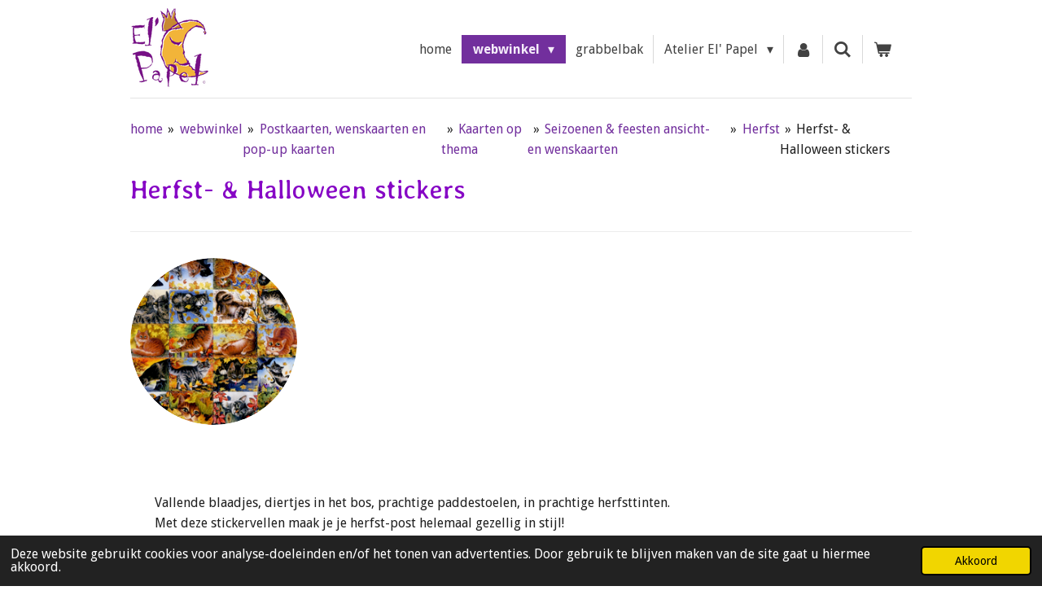

--- FILE ---
content_type: text/html; charset=UTF-8
request_url: https://www.elpapel.nl/webwinkel/postkaarten-wenskaarten-en-pop-up-kaarten/kaarten-op-thema/seizoenen-feesten-ansicht-en-wenskaarten/herfst/herfst-halloween-stickers
body_size: 35598
content:
<!DOCTYPE html>
<html lang="nl">
    <head>
        <meta http-equiv="Content-Type" content="text/html; charset=utf-8">
        <meta name="viewport" content="width=device-width, initial-scale=1.0, maximum-scale=5.0">
        <meta http-equiv="X-UA-Compatible" content="IE=edge">
        <link rel="canonical" href="https://www.elpapel.nl/webwinkel/postkaarten-wenskaarten-en-pop-up-kaarten/kaarten-op-thema/seizoenen-feesten-ansicht-en-wenskaarten/herfst/herfst-halloween-stickers">
        <link rel="sitemap" type="application/xml" href="https://www.elpapel.nl/sitemap.xml">
        <meta property="og:title" content="Herfst- &amp; Halloween stickers / Herfst / Seizoenen &amp; feesten ansicht- en wenskaarten / Kaarten op thema / Postkaarten, wenskaarten en pop-up kaarten / webwinkel | El&#039; Papel">
        <meta property="og:url" content="https://www.elpapel.nl/webwinkel/postkaarten-wenskaarten-en-pop-up-kaarten/kaarten-op-thema/seizoenen-feesten-ansicht-en-wenskaarten/herfst/herfst-halloween-stickers">
        <base href="https://www.elpapel.nl/">
        <meta name="description" property="og:description" content="Leuke stickers om je post voor Pasen mee te versieren!">
                <script nonce="737d003c6a58eba22e63133724ead1d3">
            
            window.JOUWWEB = window.JOUWWEB || {};
            window.JOUWWEB.application = window.JOUWWEB.application || {};
            window.JOUWWEB.application = {"backends":[{"domain":"jouwweb.nl","freeDomain":"jouwweb.site"},{"domain":"webador.com","freeDomain":"webadorsite.com"},{"domain":"webador.de","freeDomain":"webadorsite.com"},{"domain":"webador.fr","freeDomain":"webadorsite.com"},{"domain":"webador.es","freeDomain":"webadorsite.com"},{"domain":"webador.it","freeDomain":"webadorsite.com"},{"domain":"jouwweb.be","freeDomain":"jouwweb.site"},{"domain":"webador.ie","freeDomain":"webadorsite.com"},{"domain":"webador.co.uk","freeDomain":"webadorsite.com"},{"domain":"webador.at","freeDomain":"webadorsite.com"},{"domain":"webador.be","freeDomain":"webadorsite.com"},{"domain":"webador.ch","freeDomain":"webadorsite.com"},{"domain":"webador.ch","freeDomain":"webadorsite.com"},{"domain":"webador.mx","freeDomain":"webadorsite.com"},{"domain":"webador.com","freeDomain":"webadorsite.com"},{"domain":"webador.dk","freeDomain":"webadorsite.com"},{"domain":"webador.se","freeDomain":"webadorsite.com"},{"domain":"webador.no","freeDomain":"webadorsite.com"},{"domain":"webador.fi","freeDomain":"webadorsite.com"},{"domain":"webador.ca","freeDomain":"webadorsite.com"},{"domain":"webador.ca","freeDomain":"webadorsite.com"},{"domain":"webador.pl","freeDomain":"webadorsite.com"},{"domain":"webador.com.au","freeDomain":"webadorsite.com"},{"domain":"webador.nz","freeDomain":"webadorsite.com"}],"editorLocale":"nl-NL","editorTimezone":"Europe\/Amsterdam","editorLanguage":"nl","analytics4TrackingId":"G-E6PZPGE4QM","analyticsDimensions":[],"backendDomain":"www.jouwweb.nl","backendShortDomain":"jouwweb.nl","backendKey":"jouwweb-nl","freeWebsiteDomain":"jouwweb.site","noSsl":false,"build":{"reference":"8baaa67"},"linkHostnames":["www.jouwweb.nl","www.webador.com","www.webador.de","www.webador.fr","www.webador.es","www.webador.it","www.jouwweb.be","www.webador.ie","www.webador.co.uk","www.webador.at","www.webador.be","www.webador.ch","fr.webador.ch","www.webador.mx","es.webador.com","www.webador.dk","www.webador.se","www.webador.no","www.webador.fi","www.webador.ca","fr.webador.ca","www.webador.pl","www.webador.com.au","www.webador.nz"],"assetsUrl":"https:\/\/assets.jwwb.nl","loginUrl":"https:\/\/www.jouwweb.nl\/inloggen","publishUrl":"https:\/\/www.jouwweb.nl\/v2\/website\/2981658\/publish-proxy","adminUserOrIp":false,"pricing":{"plans":{"lite":{"amount":"700","currency":"EUR"},"pro":{"amount":"1200","currency":"EUR"},"business":{"amount":"2400","currency":"EUR"}},"yearlyDiscount":{"price":{"amount":"0","currency":"EUR"},"ratio":0,"percent":"0%","discountPrice":{"amount":"0","currency":"EUR"},"termPricePerMonth":{"amount":"0","currency":"EUR"},"termPricePerYear":{"amount":"0","currency":"EUR"}}},"hcUrl":{"add-product-variants":"https:\/\/help.jouwweb.nl\/hc\/nl\/articles\/28594307773201","basic-vs-advanced-shipping":"https:\/\/help.jouwweb.nl\/hc\/nl\/articles\/28594268794257","html-in-head":"https:\/\/help.jouwweb.nl\/hc\/nl\/articles\/28594336422545","link-domain-name":"https:\/\/help.jouwweb.nl\/hc\/nl\/articles\/28594325307409","optimize-for-mobile":"https:\/\/help.jouwweb.nl\/hc\/nl\/articles\/28594312927121","seo":"https:\/\/help.jouwweb.nl\/hc\/nl\/sections\/28507243966737","transfer-domain-name":"https:\/\/help.jouwweb.nl\/hc\/nl\/articles\/28594325232657","website-not-secure":"https:\/\/help.jouwweb.nl\/hc\/nl\/articles\/28594252935825"}};
            window.JOUWWEB.brand = {"type":"jouwweb","name":"JouwWeb","domain":"JouwWeb.nl","supportEmail":"support@jouwweb.nl"};
                    
                window.JOUWWEB = window.JOUWWEB || {};
                window.JOUWWEB.websiteRendering = {"locale":"nl-NL","timezone":"Europe\/Amsterdam","routes":{"api\/upload\/product-field":"\/_api\/upload\/product-field","checkout\/cart":"\/winkelwagen","payment":"\/bestelling-afronden\/:publicOrderId","payment\/forward":"\/bestelling-afronden\/:publicOrderId\/forward","public-order":"\/bestelling\/:publicOrderId","checkout\/authorize":"\/winkelwagen\/authorize\/:gateway","wishlist":"\/verlanglijst"}};
                                                    window.JOUWWEB.website = {"id":2981658,"locale":"nl-NL","enabled":true,"title":"El' Papel","hasTitle":true,"roleOfLoggedInUser":null,"ownerLocale":"nl-NL","plan":"business","freeWebsiteDomain":"jouwweb.site","backendKey":"jouwweb-nl","currency":"EUR","defaultLocale":"nl-NL","url":"https:\/\/www.elpapel.nl\/","homepageSegmentId":11846213,"category":"webshop","isOffline":false,"isPublished":true,"locales":["nl-NL"],"allowed":{"ads":false,"credits":true,"externalLinks":true,"slideshow":true,"customDefaultSlideshow":true,"hostedAlbums":true,"moderators":true,"mailboxQuota":10,"statisticsVisitors":true,"statisticsDetailed":true,"statisticsMonths":-1,"favicon":true,"password":true,"freeDomains":1,"freeMailAccounts":1,"canUseLanguages":false,"fileUpload":true,"legacyFontSize":false,"webshop":true,"products":-1,"imageText":false,"search":true,"audioUpload":true,"videoUpload":5000,"allowDangerousForms":false,"allowHtmlCode":true,"mobileBar":true,"sidebar":false,"poll":false,"allowCustomForms":true,"allowBusinessListing":true,"allowCustomAnalytics":true,"allowAccountingLink":true,"digitalProducts":true,"sitemapElement":false},"mobileBar":{"enabled":false,"theme":"accent","email":{"active":true},"location":{"active":true},"phone":{"active":true},"whatsapp":{"active":false},"social":{"active":false,"network":"facebook"}},"webshop":{"enabled":true,"currency":"EUR","taxEnabled":false,"taxInclusive":true,"vatDisclaimerVisible":false,"orderNotice":"<p>Vanwege de KOR (kleine ondernemersregeling) is op deze factuur geen BTW van toepassing.&nbsp;<\/p>","orderConfirmation":"<p>Hartelijk dank voor je bestelling! <br \/>Je ontvangt zo spoedig mogelijk bericht over de afhandeling van je bestelling.&nbsp;<\/p>\n<p>Heel veel plezier met je aankoop en graag tot ziens. <br \/>Groetjes, El' Papel ~ Ellen&nbsp;<\/p>","freeShipping":true,"freeShippingAmount":"90.00","shippingDisclaimerVisible":false,"pickupAllowed":true,"couponAllowed":true,"detailsPageAvailable":true,"socialMediaVisible":true,"termsPage":12145684,"termsPageUrl":"\/algemene-voorwaarden","extraTerms":null,"pricingVisible":true,"orderButtonVisible":true,"shippingAdvanced":true,"shippingAdvancedBackEnd":true,"soldOutVisible":true,"backInStockNotificationEnabled":true,"canAddProducts":true,"nextOrderNumber":2949,"allowedServicePoints":["postnl"],"sendcloudConfigured":false,"sendcloudFallbackPublicKey":"a3d50033a59b4a598f1d7ce7e72aafdf","taxExemptionAllowed":false,"invoiceComment":"Omdat El' Papel onder de KOR (Kleine Ondernemings Regeling) valt kun je helaas geen BTW-factuur ontvangen.","emptyCartVisible":true,"minimumOrderPrice":"5.00","productNumbersEnabled":true,"wishlistEnabled":true,"hideTaxOnCart":true},"isTreatedAsWebshop":true};                            window.JOUWWEB.cart = {"products":[],"coupon":null,"shippingCountryCode":null,"shippingChoice":null,"breakdown":[]};                            window.JOUWWEB.scripts = ["website-rendering\/webshop"];                        window.parent.JOUWWEB.colorPalette = window.JOUWWEB.colorPalette;
        </script>
                <title>Herfst- &amp; Halloween stickers / Herfst / Seizoenen &amp; feesten ansicht- en wenskaarten / Kaarten op thema / Postkaarten, wenskaarten en pop-up kaarten / webwinkel | El&#039; Papel</title>
                                            <link href="https://primary.jwwb.nl/public/v/b/v/temp-dmszsqvqmcnmdibxurqe/touch-icon-iphone.png?bust=1672338746" rel="apple-touch-icon" sizes="60x60">                                                <link href="https://primary.jwwb.nl/public/v/b/v/temp-dmszsqvqmcnmdibxurqe/touch-icon-ipad.png?bust=1672338746" rel="apple-touch-icon" sizes="76x76">                                                <link href="https://primary.jwwb.nl/public/v/b/v/temp-dmszsqvqmcnmdibxurqe/touch-icon-iphone-retina.png?bust=1672338746" rel="apple-touch-icon" sizes="120x120">                                                <link href="https://primary.jwwb.nl/public/v/b/v/temp-dmszsqvqmcnmdibxurqe/touch-icon-ipad-retina.png?bust=1672338746" rel="apple-touch-icon" sizes="152x152">                                                <link href="https://primary.jwwb.nl/public/v/b/v/temp-dmszsqvqmcnmdibxurqe/favicon.png?bust=1672338746" rel="shortcut icon">                                                <link href="https://primary.jwwb.nl/public/v/b/v/temp-dmszsqvqmcnmdibxurqe/favicon.png?bust=1672338746" rel="icon">                                        <meta property="og:image" content="https&#x3A;&#x2F;&#x2F;primary.jwwb.nl&#x2F;public&#x2F;v&#x2F;b&#x2F;v&#x2F;temp-dmszsqvqmcnmdibxurqe&#x2F;lzvnnd&#x2F;image-139.png">
                    <meta property="og:image" content="https&#x3A;&#x2F;&#x2F;primary.jwwb.nl&#x2F;public&#x2F;v&#x2F;b&#x2F;v&#x2F;temp-dmszsqvqmcnmdibxurqe&#x2F;tfqw33&#x2F;betaallogos.png">
                                    <meta name="twitter:card" content="summary_large_image">
                        <meta property="twitter:image" content="https&#x3A;&#x2F;&#x2F;primary.jwwb.nl&#x2F;public&#x2F;v&#x2F;b&#x2F;v&#x2F;temp-dmszsqvqmcnmdibxurqe&#x2F;lzvnnd&#x2F;image-139.png">
                                                    <script src="https://plausible.io/js/script.manual.js" nonce="737d003c6a58eba22e63133724ead1d3" data-turbo-track="reload" defer data-domain="shard8.jouwweb.nl"></script>
<link rel="stylesheet" type="text/css" href="https://gfonts.jwwb.nl/css?display=fallback&amp;family=Droid+Sans%3A400%2C700%2C400italic%2C700italic%7CStylish%3A400%2C700%2C400italic%2C700italic" nonce="737d003c6a58eba22e63133724ead1d3" data-turbo-track="dynamic">
<script src="https://assets.jwwb.nl/assets/build/website-rendering/nl-NL.js?bust=af8dcdef13a1895089e9" nonce="737d003c6a58eba22e63133724ead1d3" data-turbo-track="reload" defer></script>
<script src="https://assets.jwwb.nl/assets/website-rendering/runtime.4835e39f538d0d17d46f.js?bust=e90f0e79d8291a81b415" nonce="737d003c6a58eba22e63133724ead1d3" data-turbo-track="reload" defer></script>
<script src="https://assets.jwwb.nl/assets/website-rendering/812.881ee67943804724d5af.js?bust=78ab7ad7d6392c42d317" nonce="737d003c6a58eba22e63133724ead1d3" data-turbo-track="reload" defer></script>
<script src="https://assets.jwwb.nl/assets/website-rendering/main.62f38779a3104bbb2c4d.js?bust=ba28047d355727ad07d0" nonce="737d003c6a58eba22e63133724ead1d3" data-turbo-track="reload" defer></script>
<link rel="preload" href="https://assets.jwwb.nl/assets/website-rendering/styles.c7a2b441bf8d633a2752.css?bust=45105d711e9f45e864c3" as="style">
<link rel="preload" href="https://assets.jwwb.nl/assets/website-rendering/fonts/icons-website-rendering/font/website-rendering.woff2?bust=bd2797014f9452dadc8e" as="font" crossorigin>
<link rel="preconnect" href="https://gfonts.jwwb.nl">
<link rel="stylesheet" type="text/css" href="https://assets.jwwb.nl/assets/website-rendering/styles.c7a2b441bf8d633a2752.css?bust=45105d711e9f45e864c3" nonce="737d003c6a58eba22e63133724ead1d3" data-turbo-track="dynamic">
<link rel="preconnect" href="https://assets.jwwb.nl">
<link rel="stylesheet" type="text/css" href="https://primary.jwwb.nl/public/v/b/v/temp-dmszsqvqmcnmdibxurqe/style.css?bust=1769462248" nonce="737d003c6a58eba22e63133724ead1d3" data-turbo-track="dynamic">    </head>
    <body
        id="top"
        class="jw-is-no-slideshow jw-header-is-image jw-is-segment-page jw-is-frontend jw-is-no-sidebar jw-is-no-messagebar jw-is-no-touch-device jw-is-no-mobile"
                                    data-jouwweb-page="15972192"
                                                data-jouwweb-segment-id="15972192"
                                                data-jouwweb-segment-type="page"
                                                data-template-threshold="960"
                                                data-template-name="beautysalon&#x7C;fotografie&#x7C;romance"
                            itemscope
        itemtype="https://schema.org/WebPage"
    >
                                    <meta itemprop="url" content="https://www.elpapel.nl/webwinkel/postkaarten-wenskaarten-en-pop-up-kaarten/kaarten-op-thema/seizoenen-feesten-ansicht-en-wenskaarten/herfst/herfst-halloween-stickers">
        <a href="#main-content" class="jw-skip-link">
            Ga direct naar de hoofdinhoud        </a>
        <div class="jw-background"></div>
        <div class="jw-body">
            <div class="jw-mobile-menu jw-mobile-is-logo js-mobile-menu">
            <button
            type="button"
            class="jw-mobile-menu__button jw-mobile-toggle"
            aria-label="Open / sluit menu"
        >
            <span class="jw-icon-burger"></span>
        </button>
        <div class="jw-mobile-header jw-mobile-header--image">
        <a            class="jw-mobile-header-content"
                            href="/"
                        >
                            <img class="jw-mobile-logo jw-mobile-logo--square" src="https://primary.jwwb.nl/public/v/b/v/temp-dmszsqvqmcnmdibxurqe/fjslid/logoelpapelkleur.png?enable-io=true&amp;enable=upscale&amp;height=70" srcset="https://primary.jwwb.nl/public/v/b/v/temp-dmszsqvqmcnmdibxurqe/fjslid/logoelpapelkleur.png?enable-io=true&amp;enable=upscale&amp;height=70 1x, https://primary.jwwb.nl/public/v/b/v/temp-dmszsqvqmcnmdibxurqe/fjslid/logoelpapelkleur.png?enable-io=true&amp;enable=upscale&amp;height=140&amp;quality=70 2x" alt="El&amp;#039; Papel" title="El&amp;#039; Papel">                                </a>
    </div>

        <a
        href="/winkelwagen"
        class="jw-mobile-menu__button jw-mobile-header-cart"
        aria-label="Bekijk winkelwagen"
    >
        <span class="jw-icon-badge-wrapper">
            <span class="website-rendering-icon-basket" aria-hidden="true"></span>
            <span class="jw-icon-badge hidden" aria-hidden="true"></span>
        </span>
    </a>
    
    </div>
    <div class="jw-mobile-menu-search jw-mobile-menu-search--hidden">
        <form
            action="/zoeken"
            method="get"
            class="jw-mobile-menu-search__box"
        >
            <input
                type="text"
                name="q"
                value=""
                placeholder="Zoeken..."
                class="jw-mobile-menu-search__input"
                aria-label="Zoeken"
            >
            <button type="submit" class="jw-btn jw-btn--style-flat jw-mobile-menu-search__button" aria-label="Zoeken">
                <span class="website-rendering-icon-search" aria-hidden="true"></span>
            </button>
            <button type="button" class="jw-btn jw-btn--style-flat jw-mobile-menu-search__button js-cancel-search" aria-label="Zoekopdracht annuleren">
                <span class="website-rendering-icon-cancel" aria-hidden="true"></span>
            </button>
        </form>
    </div>
            <header class="header clear js-fixed-header-container">
    <div class="inner header-inner js-topbar-content-container">
        <div class="jw-header-logo">
            <div
    id="jw-header-image-container"
    class="jw-header jw-header-image jw-header-image-toggle"
    style="flex-basis: 96px; max-width: 96px; flex-shrink: 1;"
>
            <a href="/">
        <img id="jw-header-image" data-image-id="73623519" srcset="https://primary.jwwb.nl/public/v/b/v/temp-dmszsqvqmcnmdibxurqe/fjslid/logoelpapelkleur.png?enable-io=true&amp;width=96 96w, https://primary.jwwb.nl/public/v/b/v/temp-dmszsqvqmcnmdibxurqe/fjslid/logoelpapelkleur.png?enable-io=true&amp;width=192 192w" class="jw-header-image" title="El&#039; Papel" style="" sizes="96px" width="96" height="100" intrinsicsize="96.00 x 100.00" alt="El&#039; Papel">                </a>
    </div>
        <div
    class="jw-header jw-header-title-container jw-header-text jw-header-text-toggle"
    data-stylable="true"
>
    <a        id="jw-header-title"
        class="jw-header-title"
                    href="/"
            >
        Welkom bij El' Papel!    </a>
</div>
</div>
        <nav class="menu jw-menu-copy clear">
            <ul
    id="jw-menu"
    class="jw-menu jw-menu-horizontal"
            >
            <li
    class="jw-menu-item"
>
        <a        class="jw-menu-link"
        href="/"                                            data-page-link-id="11846213"
                            >
                <span class="">
            home        </span>
            </a>
                </li>
            <li
    class="jw-menu-item jw-menu-has-submenu jw-menu-is-active"
>
        <a        class="jw-menu-link js-active-menu-item"
        href="/webwinkel"                                            data-page-link-id="12080081"
                            >
                <span class="">
            webwinkel        </span>
                    <span class="jw-arrow jw-arrow-toplevel"></span>
            </a>
                    <ul
            class="jw-submenu"
                    >
                            <li
    class="jw-menu-item jw-menu-has-submenu"
>
        <a        class="jw-menu-link"
        href="/webwinkel/vrolijke-maaksels-van-el-papel"                                            data-page-link-id="12072043"
                            >
                <span class="">
            Vrolijke maaksels van El&#039; Papel        </span>
                    <span class="jw-arrow"></span>
            </a>
                    <ul
            class="jw-submenu"
                    >
                            <li
    class="jw-menu-item jw-menu-has-submenu"
>
        <a        class="jw-menu-link"
        href="/webwinkel/vrolijke-maaksels-van-el-papel/el-papel-papier-mache"                                            data-page-link-id="12079066"
                            >
                <span class="">
            El&#039; Papel papier maché        </span>
                    <span class="jw-arrow"></span>
            </a>
                    <ul
            class="jw-submenu"
                    >
                            <li
    class="jw-menu-item"
>
        <a        class="jw-menu-link"
        href="/webwinkel/vrolijke-maaksels-van-el-papel/el-papel-papier-mache/vreemde-vogels-rare-kwiebussen"                                            data-page-link-id="12079581"
                            >
                <span class="">
            Vreemde Vogels &amp; Rare Kwiebussen        </span>
            </a>
                </li>
                            <li
    class="jw-menu-item"
>
        <a        class="jw-menu-link"
        href="/webwinkel/vrolijke-maaksels-van-el-papel/el-papel-papier-mache/doosjes-bakjes-kastjes-huisjes"                                            data-page-link-id="12080528"
                            >
                <span class="">
            Doosjes, bakjes, kastjes &amp; huisjes        </span>
            </a>
                </li>
                            <li
    class="jw-menu-item"
>
        <a        class="jw-menu-link"
        href="/webwinkel/vrolijke-maaksels-van-el-papel/el-papel-papier-mache/el-papel-verlichting"                                            data-page-link-id="12080537"
                            >
                <span class="">
            El&#039; Papel verlichting        </span>
            </a>
                </li>
                    </ul>
        </li>
                            <li
    class="jw-menu-item"
>
        <a        class="jw-menu-link"
        href="/webwinkel/vrolijke-maaksels-van-el-papel/el-papel-kaarten"                                            data-page-link-id="12080470"
                            >
                <span class="">
            El&#039; Papel kaarten        </span>
            </a>
                </li>
                            <li
    class="jw-menu-item"
>
        <a        class="jw-menu-link"
        href="/webwinkel/vrolijke-maaksels-van-el-papel/el-papel-kunstig-gemaakt"                                            data-page-link-id="12080495"
                            >
                <span class="">
            El&#039; Papel kunstig gemaakt        </span>
            </a>
                </li>
                    </ul>
        </li>
                            <li
    class="jw-menu-item jw-menu-has-submenu jw-menu-is-active"
>
        <a        class="jw-menu-link js-active-menu-item"
        href="/webwinkel/postkaarten-wenskaarten-en-pop-up-kaarten"                                            data-page-link-id="12084249"
                            >
                <span class="">
            Postkaarten, wenskaarten en pop-up kaarten        </span>
                    <span class="jw-arrow"></span>
            </a>
                    <ul
            class="jw-submenu"
                    >
                            <li
    class="jw-menu-item jw-menu-has-submenu"
>
        <a        class="jw-menu-link"
        href="/webwinkel/postkaarten-wenskaarten-en-pop-up-kaarten/kaarten-op-merk-illustrator"                                            data-page-link-id="12080384"
                            >
                <span class="">
            Kaarten op merk &amp; illustrator        </span>
                    <span class="jw-arrow"></span>
            </a>
                    <ul
            class="jw-submenu"
                    >
                            <li
    class="jw-menu-item"
>
        <a        class="jw-menu-link"
        href="/webwinkel/postkaarten-wenskaarten-en-pop-up-kaarten/kaarten-op-merk-illustrator/anna-speshilova-ansichtkaarten"                                            data-page-link-id="12165105"
                            >
                <span class="">
            Anna Speshilova ansichtkaarten        </span>
            </a>
                </li>
                            <li
    class="jw-menu-item"
>
        <a        class="jw-menu-link"
        href="/webwinkel/postkaarten-wenskaarten-en-pop-up-kaarten/kaarten-op-merk-illustrator/anne-julie-aubry-kunstkaarten"                                            data-page-link-id="12083128"
                            >
                <span class="">
            Anne-Julie Aubry kunstkaarten        </span>
            </a>
                </li>
                            <li
    class="jw-menu-item jw-menu-has-submenu"
>
        <a        class="jw-menu-link"
        href="/webwinkel/postkaarten-wenskaarten-en-pop-up-kaarten/kaarten-op-merk-illustrator/correspondances-edc-postkaarten"                                            data-page-link-id="12225238"
                            >
                <span class="">
            Correspondances EDC postkaarten        </span>
                    <span class="jw-arrow"></span>
            </a>
                    <ul
            class="jw-submenu"
                    >
                            <li
    class="jw-menu-item"
>
        <a        class="jw-menu-link"
        href="/webwinkel/postkaarten-wenskaarten-en-pop-up-kaarten/kaarten-op-merk-illustrator/correspondances-edc-postkaarten/14-x-14"                                            data-page-link-id="12083612"
                            >
                <span class="">
            14 x 14        </span>
            </a>
                </li>
                            <li
    class="jw-menu-item"
>
        <a        class="jw-menu-link"
        href="/webwinkel/postkaarten-wenskaarten-en-pop-up-kaarten/kaarten-op-merk-illustrator/correspondances-edc-postkaarten/tv-kaarten"                                            data-page-link-id="12225264"
                            >
                <span class="">
            TV-kaarten        </span>
            </a>
                </li>
                            <li
    class="jw-menu-item"
>
        <a        class="jw-menu-link"
        href="/webwinkel/postkaarten-wenskaarten-en-pop-up-kaarten/kaarten-op-merk-illustrator/correspondances-edc-postkaarten/a6-ansichtkaarten"                                            data-page-link-id="12225259"
                            >
                <span class="">
            A6 ansichtkaarten        </span>
            </a>
                </li>
                    </ul>
        </li>
                            <li
    class="jw-menu-item"
>
        <a        class="jw-menu-link"
        href="/webwinkel/postkaarten-wenskaarten-en-pop-up-kaarten/kaarten-op-merk-illustrator/daphne-populiers-ansichtkaarten"                                            data-page-link-id="16055063"
                            >
                <span class="">
            Daphne Populiers ansichtkaarten        </span>
            </a>
                </li>
                            <li
    class="jw-menu-item jw-menu-has-submenu"
>
        <a        class="jw-menu-link"
        href="/webwinkel/postkaarten-wenskaarten-en-pop-up-kaarten/kaarten-op-merk-illustrator/el-papel-kaarten-1"                                            data-page-link-id="12142503"
                            >
                <span class="">
            El&#039; Papel kaarten        </span>
                    <span class="jw-arrow"></span>
            </a>
                    <ul
            class="jw-submenu"
                    >
                            <li
    class="jw-menu-item"
>
        <a        class="jw-menu-link"
        href="/webwinkel/postkaarten-wenskaarten-en-pop-up-kaarten/kaarten-op-merk-illustrator/el-papel-kaarten-1/ansichtkaarten"                                            data-page-link-id="12142594"
                            >
                <span class="">
            ansichtkaarten        </span>
            </a>
                </li>
                            <li
    class="jw-menu-item"
>
        <a        class="jw-menu-link"
        href="/webwinkel/postkaarten-wenskaarten-en-pop-up-kaarten/kaarten-op-merk-illustrator/el-papel-kaarten-1/condoleancekaarten"                                            data-page-link-id="12142600"
                            >
                <span class="">
            condoleancekaarten        </span>
            </a>
                </li>
                            <li
    class="jw-menu-item"
>
        <a        class="jw-menu-link"
        href="/webwinkel/postkaarten-wenskaarten-en-pop-up-kaarten/kaarten-op-merk-illustrator/el-papel-kaarten-1/attentiekaartjes"                                            data-page-link-id="12142610"
                            >
                <span class="">
            attentiekaartjes        </span>
            </a>
                </li>
                    </ul>
        </li>
                            <li
    class="jw-menu-item"
>
        <a        class="jw-menu-link"
        href="/webwinkel/postkaarten-wenskaarten-en-pop-up-kaarten/kaarten-op-merk-illustrator/gwenaelle-trolez-creations-kaarten"                                            data-page-link-id="12166001"
                            >
                <span class="">
            Gwenaëlle Trolez Creations kaarten        </span>
            </a>
                </li>
                            <li
    class="jw-menu-item jw-menu-has-submenu"
>
        <a        class="jw-menu-link"
        href="/webwinkel/postkaarten-wenskaarten-en-pop-up-kaarten/kaarten-op-merk-illustrator/inge-loeoek-ansichtkaarten"                                            data-page-link-id="12165170"
                            >
                <span class="">
            Inge Löök ansichtkaarten        </span>
                    <span class="jw-arrow"></span>
            </a>
                    <ul
            class="jw-submenu"
                    >
                            <li
    class="jw-menu-item"
>
        <a        class="jw-menu-link"
        href="/webwinkel/postkaarten-wenskaarten-en-pop-up-kaarten/kaarten-op-merk-illustrator/inge-loeoek-ansichtkaarten/oude-dametjes"                                            data-page-link-id="12165192"
                            >
                <span class="">
            Oude dametjes        </span>
            </a>
                </li>
                            <li
    class="jw-menu-item"
>
        <a        class="jw-menu-link"
        href="/webwinkel/postkaarten-wenskaarten-en-pop-up-kaarten/kaarten-op-merk-illustrator/inge-loeoek-ansichtkaarten/oude-dametjes-kerst"                                            data-page-link-id="12221097"
                            >
                <span class="">
            Oude dametjes - Kerst        </span>
            </a>
                </li>
                            <li
    class="jw-menu-item"
>
        <a        class="jw-menu-link"
        href="/webwinkel/postkaarten-wenskaarten-en-pop-up-kaarten/kaarten-op-merk-illustrator/inge-loeoek-ansichtkaarten/kabouters"                                            data-page-link-id="12165208"
                            >
                <span class="">
            Kabouters        </span>
            </a>
                </li>
                    </ul>
        </li>
                            <li
    class="jw-menu-item"
>
        <a        class="jw-menu-link"
        href="/webwinkel/postkaarten-wenskaarten-en-pop-up-kaarten/kaarten-op-merk-illustrator/inkognito-ansicht-wenskaarten"                                            data-page-link-id="12165226"
                            >
                <span class="">
            Inkognito ansicht- &amp; wenskaarten        </span>
            </a>
                </li>
                            <li
    class="jw-menu-item jw-menu-has-submenu"
>
        <a        class="jw-menu-link"
        href="/webwinkel/postkaarten-wenskaarten-en-pop-up-kaarten/kaarten-op-merk-illustrator/irina-zeniuk-ansichtkaarten"                                            data-page-link-id="12165288"
                            >
                <span class="">
            Irina Zeniuk ansichtkaarten        </span>
                    <span class="jw-arrow"></span>
            </a>
                    <ul
            class="jw-submenu"
                    >
                            <li
    class="jw-menu-item"
>
        <a        class="jw-menu-link"
        href="/webwinkel/postkaarten-wenskaarten-en-pop-up-kaarten/kaarten-op-merk-illustrator/irina-zeniuk-ansichtkaarten/blauwe-katten-a6"                                            data-page-link-id="12165300"
                            >
                <span class="">
            Blauwe Katten A6        </span>
            </a>
                </li>
                            <li
    class="jw-menu-item"
>
        <a        class="jw-menu-link"
        href="/webwinkel/postkaarten-wenskaarten-en-pop-up-kaarten/kaarten-op-merk-illustrator/irina-zeniuk-ansichtkaarten/blauwe-katten-10-x-15"                                            data-page-link-id="12165306"
                            >
                <span class="">
            Blauwe Katten 10 x 15        </span>
            </a>
                </li>
                            <li
    class="jw-menu-item"
>
        <a        class="jw-menu-link"
        href="/webwinkel/postkaarten-wenskaarten-en-pop-up-kaarten/kaarten-op-merk-illustrator/irina-zeniuk-ansichtkaarten/blauwe-katten-sterrenbeelden"                                            data-page-link-id="12165355"
                            >
                <span class="">
            Blauwe Katten sterrenbeelden        </span>
            </a>
                </li>
                            <li
    class="jw-menu-item"
>
        <a        class="jw-menu-link"
        href="/webwinkel/postkaarten-wenskaarten-en-pop-up-kaarten/kaarten-op-merk-illustrator/irina-zeniuk-ansichtkaarten/blauwe-katten-world-tour"                                            data-page-link-id="12165319"
                            >
                <span class="">
            Blauwe Katten World Tour        </span>
            </a>
                </li>
                            <li
    class="jw-menu-item"
>
        <a        class="jw-menu-link"
        href="/webwinkel/postkaarten-wenskaarten-en-pop-up-kaarten/kaarten-op-merk-illustrator/irina-zeniuk-ansichtkaarten/irina-zeniuk-anders"                                            data-page-link-id="12165341"
                            >
                <span class="">
            Irina Zeniuk anders        </span>
            </a>
                </li>
                    </ul>
        </li>
                            <li
    class="jw-menu-item"
>
        <a        class="jw-menu-link"
        href="/webwinkel/postkaarten-wenskaarten-en-pop-up-kaarten/kaarten-op-merk-illustrator/katja-saario-ansichtkaarten"                                            data-page-link-id="12165375"
                            >
                <span class="">
            Katja Saario ansichtkaarten        </span>
            </a>
                </li>
                            <li
    class="jw-menu-item"
>
        <a        class="jw-menu-link"
        href="/webwinkel/postkaarten-wenskaarten-en-pop-up-kaarten/kaarten-op-merk-illustrator/ogenblik-het-monument-ansichtkaarten"                                            data-page-link-id="12165397"
                            >
                <span class="">
            Ogenblik/Het MoNUment ansichtkaarten        </span>
            </a>
                </li>
                            <li
    class="jw-menu-item jw-menu-has-submenu"
>
        <a        class="jw-menu-link"
        href="/webwinkel/postkaarten-wenskaarten-en-pop-up-kaarten/kaarten-op-merk-illustrator/bekijk-alle-kunstenaars-van-a-tot-z"                                            data-page-link-id="12142115"
                            >
                <span class="">
            Bekijk alle kunstenaars van A tot Z        </span>
                    <span class="jw-arrow"></span>
            </a>
                    <ul
            class="jw-submenu"
                    >
                            <li
    class="jw-menu-item"
>
        <a        class="jw-menu-link"
        href="/webwinkel/postkaarten-wenskaarten-en-pop-up-kaarten/kaarten-op-merk-illustrator/bekijk-alle-kunstenaars-van-a-tot-z/aleksandr-maskaev-ansichtkaarten"                                            data-page-link-id="12165518"
                            >
                <span class="">
            Aleksandr Maskaev ansichtkaarten        </span>
            </a>
                </li>
                            <li
    class="jw-menu-item"
>
        <a        class="jw-menu-link"
        href="/webwinkel/postkaarten-wenskaarten-en-pop-up-kaarten/kaarten-op-merk-illustrator/bekijk-alle-kunstenaars-van-a-tot-z/alina-dalinina-ansichtkaarten"                                            data-page-link-id="12103361"
                            >
                <span class="">
            Alina Dalinina ansichtkaarten        </span>
            </a>
                </li>
                            <li
    class="jw-menu-item jw-menu-has-submenu"
>
        <a        class="jw-menu-link"
        href="/webwinkel/postkaarten-wenskaarten-en-pop-up-kaarten/kaarten-op-merk-illustrator/bekijk-alle-kunstenaars-van-a-tot-z/alljoy-3d-pop-up-lasergesneden-kaarten"                                            data-page-link-id="12259065"
                            >
                <span class="">
            Alljoy 3D/Pop-up lasergesneden kaarten        </span>
                    <span class="jw-arrow"></span>
            </a>
                    <ul
            class="jw-submenu"
                    >
                            <li
    class="jw-menu-item"
>
        <a        class="jw-menu-link"
        href="/webwinkel/postkaarten-wenskaarten-en-pop-up-kaarten/kaarten-op-merk-illustrator/bekijk-alle-kunstenaars-van-a-tot-z/alljoy-3d-pop-up-lasergesneden-kaarten/message-in-a-bottle-pop-up"                                            data-page-link-id="12259071"
                            >
                <span class="">
            Message in a bottle - Pop-up        </span>
            </a>
                </li>
                            <li
    class="jw-menu-item"
>
        <a        class="jw-menu-link"
        href="/webwinkel/postkaarten-wenskaarten-en-pop-up-kaarten/kaarten-op-merk-illustrator/bekijk-alle-kunstenaars-van-a-tot-z/alljoy-3d-pop-up-lasergesneden-kaarten/pop-up-laser-gesneden"                                            data-page-link-id="12322735"
                            >
                <span class="">
            Pop-up - laser gesneden        </span>
            </a>
                </li>
                            <li
    class="jw-menu-item"
>
        <a        class="jw-menu-link"
        href="/webwinkel/postkaarten-wenskaarten-en-pop-up-kaarten/kaarten-op-merk-illustrator/bekijk-alle-kunstenaars-van-a-tot-z/alljoy-3d-pop-up-lasergesneden-kaarten/theater-kaarten"                                            data-page-link-id="16950307"
                            >
                <span class="">
            Theater kaarten        </span>
            </a>
                </li>
                            <li
    class="jw-menu-item"
>
        <a        class="jw-menu-link"
        href="/webwinkel/postkaarten-wenskaarten-en-pop-up-kaarten/kaarten-op-merk-illustrator/bekijk-alle-kunstenaars-van-a-tot-z/alljoy-3d-pop-up-lasergesneden-kaarten/a-cup-of-tea-pop-up-kaarten"                                            data-page-link-id="30461896"
                            >
                <span class="">
            A cup of tea pop-up kaarten        </span>
            </a>
                </li>
                            <li
    class="jw-menu-item"
>
        <a        class="jw-menu-link"
        href="/webwinkel/postkaarten-wenskaarten-en-pop-up-kaarten/kaarten-op-merk-illustrator/bekijk-alle-kunstenaars-van-a-tot-z/alljoy-3d-pop-up-lasergesneden-kaarten/laser-gesneden-kaarten"                                            data-page-link-id="16950189"
                            >
                <span class="">
            Laser gesneden kaarten        </span>
            </a>
                </li>
                            <li
    class="jw-menu-item"
>
        <a        class="jw-menu-link"
        href="/webwinkel/postkaarten-wenskaarten-en-pop-up-kaarten/kaarten-op-merk-illustrator/bekijk-alle-kunstenaars-van-a-tot-z/alljoy-3d-pop-up-lasergesneden-kaarten/alljoy-design-kerstkaarten"                                            data-page-link-id="16955648"
                            >
                <span class="">
            Alljoy Design Kerstkaarten        </span>
            </a>
                </li>
                            <li
    class="jw-menu-item"
>
        <a        class="jw-menu-link"
        href="/webwinkel/postkaarten-wenskaarten-en-pop-up-kaarten/kaarten-op-merk-illustrator/bekijk-alle-kunstenaars-van-a-tot-z/alljoy-3d-pop-up-lasergesneden-kaarten/alljoy-laser-gesneden-lightboxes"                                            data-page-link-id="24242178"
                            >
                <span class="">
            Alljoy laser gesneden lightboxes        </span>
            </a>
                </li>
                    </ul>
        </li>
                            <li
    class="jw-menu-item"
>
        <a        class="jw-menu-link"
        href="/webwinkel/postkaarten-wenskaarten-en-pop-up-kaarten/kaarten-op-merk-illustrator/bekijk-alle-kunstenaars-van-a-tot-z/anastasia-malysheva-ansichtkaarten"                                            data-page-link-id="28097238"
                            >
                <span class="">
            Anastasia Malysheva ansichtkaarten        </span>
            </a>
                </li>
                            <li
    class="jw-menu-item"
>
        <a        class="jw-menu-link"
        href="/webwinkel/postkaarten-wenskaarten-en-pop-up-kaarten/kaarten-op-merk-illustrator/bekijk-alle-kunstenaars-van-a-tot-z/anna-saveleva-varella-kaarten"                                            data-page-link-id="29903192"
                            >
                <span class="">
            Anna Saveleva-Varella kaarten        </span>
            </a>
                </li>
                            <li
    class="jw-menu-item"
>
        <a        class="jw-menu-link"
        href="/webwinkel/postkaarten-wenskaarten-en-pop-up-kaarten/kaarten-op-merk-illustrator/bekijk-alle-kunstenaars-van-a-tot-z/anna-silivonchik-kaarten"                                            data-page-link-id="12103391"
                            >
                <span class="">
            Anna Silivonchik kaarten        </span>
            </a>
                </li>
                            <li
    class="jw-menu-item"
>
        <a        class="jw-menu-link"
        href="/webwinkel/postkaarten-wenskaarten-en-pop-up-kaarten/kaarten-op-merk-illustrator/bekijk-alle-kunstenaars-van-a-tot-z/anna-zlobina-ansichtkaarten"                                            data-page-link-id="12165631"
                            >
                <span class="">
            Anna Zlobina ansichtkaarten        </span>
            </a>
                </li>
                            <li
    class="jw-menu-item"
>
        <a        class="jw-menu-link"
        href="/webwinkel/postkaarten-wenskaarten-en-pop-up-kaarten/kaarten-op-merk-illustrator/bekijk-alle-kunstenaars-van-a-tot-z/annika-ansichtkaarten"                                            data-page-link-id="28141673"
                            >
                <span class="">
            AnniKa ansichtkaarten        </span>
            </a>
                </li>
                            <li
    class="jw-menu-item"
>
        <a        class="jw-menu-link"
        href="/webwinkel/postkaarten-wenskaarten-en-pop-up-kaarten/kaarten-op-merk-illustrator/bekijk-alle-kunstenaars-van-a-tot-z/aquarupella-kaarten-met-envelop-1"                                            data-page-link-id="12142568"
                            >
                <span class="">
            Aquarupella - kaarten met envelop        </span>
            </a>
                </li>
                            <li
    class="jw-menu-item"
>
        <a        class="jw-menu-link"
        href="/webwinkel/postkaarten-wenskaarten-en-pop-up-kaarten/kaarten-op-merk-illustrator/bekijk-alle-kunstenaars-van-a-tot-z/aurina-pas-kevic-iene-ansichtkaarten"                                            data-page-link-id="12165664"
                            >
                <span class="">
            Aurina Paškevičienė ansichtkaarten        </span>
            </a>
                </li>
                            <li
    class="jw-menu-item"
>
        <a        class="jw-menu-link"
        href="/webwinkel/postkaarten-wenskaarten-en-pop-up-kaarten/kaarten-op-merk-illustrator/bekijk-alle-kunstenaars-van-a-tot-z/blue-art-misstigri-kaarten"                                            data-page-link-id="12142575"
                            >
                <span class="">
            Blue Art - Misstigri kaarten        </span>
            </a>
                </li>
                            <li
    class="jw-menu-item"
>
        <a        class="jw-menu-link"
        href="/webwinkel/postkaarten-wenskaarten-en-pop-up-kaarten/kaarten-op-merk-illustrator/bekijk-alle-kunstenaars-van-a-tot-z/boris-kasyanov-katten-kaarten"                                            data-page-link-id="12165703"
                            >
                <span class="">
            Boris Kasyanov katten kaarten        </span>
            </a>
                </li>
                            <li
    class="jw-menu-item"
>
        <a        class="jw-menu-link"
        href="/webwinkel/postkaarten-wenskaarten-en-pop-up-kaarten/kaarten-op-merk-illustrator/bekijk-alle-kunstenaars-van-a-tot-z/bridget-voth-postkaarten"                                            data-page-link-id="12142577"
                            >
                <span class="">
            Bridget Voth postkaarten        </span>
            </a>
                </li>
                            <li
    class="jw-menu-item"
>
        <a        class="jw-menu-link"
        href="/webwinkel/postkaarten-wenskaarten-en-pop-up-kaarten/kaarten-op-merk-illustrator/bekijk-alle-kunstenaars-van-a-tot-z/cats-on-appletrees-kaarten"                                            data-page-link-id="31136270"
                            >
                <span class="">
            Cats on Appletrees kaarten        </span>
            </a>
                </li>
                            <li
    class="jw-menu-item"
>
        <a        class="jw-menu-link"
        href="/webwinkel/postkaarten-wenskaarten-en-pop-up-kaarten/kaarten-op-merk-illustrator/bekijk-alle-kunstenaars-van-a-tot-z/danguole-serstinskaja-ansichtkaarten"                                            data-page-link-id="12165751"
                            >
                <span class="">
            Danguolé Serstinskaja ansichtkaarten        </span>
            </a>
                </li>
                            <li
    class="jw-menu-item"
>
        <a        class="jw-menu-link"
        href="/webwinkel/postkaarten-wenskaarten-en-pop-up-kaarten/kaarten-op-merk-illustrator/bekijk-alle-kunstenaars-van-a-tot-z/dayana-jay-ansichtkaarten"                                            data-page-link-id="12165793"
                            >
                <span class="">
            Dayana Jay ansichtkaarten        </span>
            </a>
                </li>
                            <li
    class="jw-menu-item"
>
        <a        class="jw-menu-link"
        href="/webwinkel/postkaarten-wenskaarten-en-pop-up-kaarten/kaarten-op-merk-illustrator/bekijk-alle-kunstenaars-van-a-tot-z/ekaterina-chekalina-ansichtkaarten"                                            data-page-link-id="12165801"
                            >
                <span class="">
            Ekaterina Chekalina ansichtkaarten        </span>
            </a>
                </li>
                            <li
    class="jw-menu-item"
>
        <a        class="jw-menu-link"
        href="/webwinkel/postkaarten-wenskaarten-en-pop-up-kaarten/kaarten-op-merk-illustrator/bekijk-alle-kunstenaars-van-a-tot-z/elyna-moiseenko-ansichtkaarten"                                            data-page-link-id="12165812"
                            >
                <span class="">
            Elyna Moiseenko ansichtkaarten        </span>
            </a>
                </li>
                            <li
    class="jw-menu-item"
>
        <a        class="jw-menu-link"
        href="/webwinkel/postkaarten-wenskaarten-en-pop-up-kaarten/kaarten-op-merk-illustrator/bekijk-alle-kunstenaars-van-a-tot-z/eugenia-gapchinska-ansichtkaarten"                                            data-page-link-id="12165823"
                            >
                <span class="">
            Eugenia Gapchinska ansichtkaarten        </span>
            </a>
                </li>
                            <li
    class="jw-menu-item"
>
        <a        class="jw-menu-link"
        href="/webwinkel/postkaarten-wenskaarten-en-pop-up-kaarten/kaarten-op-merk-illustrator/bekijk-alle-kunstenaars-van-a-tot-z/fripperies-ansichtkaarten"                                            data-page-link-id="31464699"
                            >
                <span class="">
            Fripperies ansichtkaarten        </span>
            </a>
                </li>
                            <li
    class="jw-menu-item"
>
        <a        class="jw-menu-link"
        href="/webwinkel/postkaarten-wenskaarten-en-pop-up-kaarten/kaarten-op-merk-illustrator/bekijk-alle-kunstenaars-van-a-tot-z/galina-rogovaya-ansichtkaarten"                                            data-page-link-id="12345242"
                            >
                <span class="">
            Galina Rogovaya ansichtkaarten        </span>
            </a>
                </li>
                            <li
    class="jw-menu-item jw-menu-has-submenu"
>
        <a        class="jw-menu-link"
        href="/webwinkel/postkaarten-wenskaarten-en-pop-up-kaarten/kaarten-op-merk-illustrator/bekijk-alle-kunstenaars-van-a-tot-z/guusje-betholet-a5-natuurkaarten"                                            data-page-link-id="12191587"
                            >
                <span class="">
            Guusje Betholet A5 natuurkaarten        </span>
                    <span class="jw-arrow"></span>
            </a>
                    <ul
            class="jw-submenu"
                    >
                            <li
    class="jw-menu-item"
>
        <a        class="jw-menu-link"
        href="/webwinkel/postkaarten-wenskaarten-en-pop-up-kaarten/kaarten-op-merk-illustrator/bekijk-alle-kunstenaars-van-a-tot-z/guusje-betholet-a5-natuurkaarten/vogelkaarten"                                            data-page-link-id="12191598"
                            >
                <span class="">
            Vogelkaarten        </span>
            </a>
                </li>
                            <li
    class="jw-menu-item"
>
        <a        class="jw-menu-link"
        href="/webwinkel/postkaarten-wenskaarten-en-pop-up-kaarten/kaarten-op-merk-illustrator/bekijk-alle-kunstenaars-van-a-tot-z/guusje-betholet-a5-natuurkaarten/vlinderkaarten"                                            data-page-link-id="12191608"
                            >
                <span class="">
            Vlinderkaarten        </span>
            </a>
                </li>
                            <li
    class="jw-menu-item"
>
        <a        class="jw-menu-link"
        href="/webwinkel/postkaarten-wenskaarten-en-pop-up-kaarten/kaarten-op-merk-illustrator/bekijk-alle-kunstenaars-van-a-tot-z/guusje-betholet-a5-natuurkaarten/uilen-1"                                            data-page-link-id="12191613"
                            >
                <span class="">
            Uilen        </span>
            </a>
                </li>
                    </ul>
        </li>
                            <li
    class="jw-menu-item"
>
        <a        class="jw-menu-link"
        href="/webwinkel/postkaarten-wenskaarten-en-pop-up-kaarten/kaarten-op-merk-illustrator/bekijk-alle-kunstenaars-van-a-tot-z/igor-luda-rimashevsky-ansichtkaarten"                                            data-page-link-id="12166198"
                            >
                <span class="">
            Igor Luda (Rimashevsky) ansichtkaarten        </span>
            </a>
                </li>
                            <li
    class="jw-menu-item"
>
        <a        class="jw-menu-link"
        href="/webwinkel/postkaarten-wenskaarten-en-pop-up-kaarten/kaarten-op-merk-illustrator/bekijk-alle-kunstenaars-van-a-tot-z/illustra-lies-wenskaarten"                                            data-page-link-id="31311919"
                            >
                <span class="">
            Illustra&#039;lies wenskaarten        </span>
            </a>
                </li>
                            <li
    class="jw-menu-item"
>
        <a        class="jw-menu-link"
        href="/webwinkel/postkaarten-wenskaarten-en-pop-up-kaarten/kaarten-op-merk-illustrator/bekijk-alle-kunstenaars-van-a-tot-z/ina-lukauskaite-ansichtkaarten"                                            data-page-link-id="12166183"
                            >
                <span class="">
            Ina Lukauskaitė ansichtkaarten        </span>
            </a>
                </li>
                            <li
    class="jw-menu-item"
>
        <a        class="jw-menu-link"
        href="/webwinkel/postkaarten-wenskaarten-en-pop-up-kaarten/kaarten-op-merk-illustrator/bekijk-alle-kunstenaars-van-a-tot-z/international-graphics-kaarten"                                            data-page-link-id="14060131"
                            >
                <span class="">
            International Graphics kaarten        </span>
            </a>
                </li>
                            <li
    class="jw-menu-item jw-menu-has-submenu"
>
        <a        class="jw-menu-link"
        href="/webwinkel/postkaarten-wenskaarten-en-pop-up-kaarten/kaarten-op-merk-illustrator/bekijk-alle-kunstenaars-van-a-tot-z/irina-garmashova-ansichtkaarten"                                            data-page-link-id="12165228"
                            >
                <span class="">
            Irina Garmashova ansichtkaarten        </span>
                    <span class="jw-arrow"></span>
            </a>
                    <ul
            class="jw-submenu"
                    >
                            <li
    class="jw-menu-item"
>
        <a        class="jw-menu-link"
        href="/webwinkel/postkaarten-wenskaarten-en-pop-up-kaarten/kaarten-op-merk-illustrator/bekijk-alle-kunstenaars-van-a-tot-z/irina-garmashova-ansichtkaarten/a6"                                            data-page-link-id="12165243"
                            >
                <span class="">
            A6        </span>
            </a>
                </li>
                            <li
    class="jw-menu-item"
>
        <a        class="jw-menu-link"
        href="/webwinkel/postkaarten-wenskaarten-en-pop-up-kaarten/kaarten-op-merk-illustrator/bekijk-alle-kunstenaars-van-a-tot-z/irina-garmashova-ansichtkaarten/10-x-15"                                            data-page-link-id="12165265"
                            >
                <span class="">
            10 x 15        </span>
            </a>
                </li>
                            <li
    class="jw-menu-item"
>
        <a        class="jw-menu-link"
        href="/webwinkel/postkaarten-wenskaarten-en-pop-up-kaarten/kaarten-op-merk-illustrator/bekijk-alle-kunstenaars-van-a-tot-z/irina-garmashova-ansichtkaarten/abc-kaarten"                                            data-page-link-id="12165255"
                            >
                <span class="">
            ABC-kaarten        </span>
            </a>
                </li>
                    </ul>
        </li>
                            <li
    class="jw-menu-item jw-menu-has-submenu"
>
        <a        class="jw-menu-link"
        href="/webwinkel/postkaarten-wenskaarten-en-pop-up-kaarten/kaarten-op-merk-illustrator/bekijk-alle-kunstenaars-van-a-tot-z/irina-glushchenko-ansichtkaarten"                                            data-page-link-id="12166009"
                            >
                <span class="">
            Irina Glushchenko ansichtkaarten        </span>
                    <span class="jw-arrow"></span>
            </a>
                    <ul
            class="jw-submenu"
                    >
                            <li
    class="jw-menu-item"
>
        <a        class="jw-menu-link"
        href="/webwinkel/postkaarten-wenskaarten-en-pop-up-kaarten/kaarten-op-merk-illustrator/bekijk-alle-kunstenaars-van-a-tot-z/irina-glushchenko-ansichtkaarten/a6-1"                                            data-page-link-id="12166020"
                            >
                <span class="">
            A6        </span>
            </a>
                </li>
                            <li
    class="jw-menu-item"
>
        <a        class="jw-menu-link"
        href="/webwinkel/postkaarten-wenskaarten-en-pop-up-kaarten/kaarten-op-merk-illustrator/bekijk-alle-kunstenaars-van-a-tot-z/irina-glushchenko-ansichtkaarten/vierkant"                                            data-page-link-id="12166026"
                            >
                <span class="">
            vierkant        </span>
            </a>
                </li>
                    </ul>
        </li>
                            <li
    class="jw-menu-item"
>
        <a        class="jw-menu-link"
        href="/webwinkel/postkaarten-wenskaarten-en-pop-up-kaarten/kaarten-op-merk-illustrator/bekijk-alle-kunstenaars-van-a-tot-z/isy-ochoa-s-katten-ansichtkaarten"                                            data-page-link-id="12166038"
                            >
                <span class="">
            Isy Ochoa&#039;s katten ansichtkaarten        </span>
            </a>
                </li>
                            <li
    class="jw-menu-item jw-menu-has-submenu"
>
        <a        class="jw-menu-link"
        href="/webwinkel/postkaarten-wenskaarten-en-pop-up-kaarten/kaarten-op-merk-illustrator/bekijk-alle-kunstenaars-van-a-tot-z/jenny-bakker-ansicht-kaarten"                                            data-page-link-id="12166048"
                            >
                <span class="">
            Jenny Bakker (ansicht-) kaarten        </span>
                    <span class="jw-arrow"></span>
            </a>
                    <ul
            class="jw-submenu"
                    >
                            <li
    class="jw-menu-item"
>
        <a        class="jw-menu-link"
        href="/webwinkel/postkaarten-wenskaarten-en-pop-up-kaarten/kaarten-op-merk-illustrator/bekijk-alle-kunstenaars-van-a-tot-z/jenny-bakker-ansicht-kaarten/jenny-bakker-a6-ansichtkaarten"                                            data-page-link-id="12166049"
                            >
                <span class="">
            Jenny Bakker A6 ansichtkaarten        </span>
            </a>
                </li>
                            <li
    class="jw-menu-item"
>
        <a        class="jw-menu-link"
        href="/webwinkel/postkaarten-wenskaarten-en-pop-up-kaarten/kaarten-op-merk-illustrator/bekijk-alle-kunstenaars-van-a-tot-z/jenny-bakker-ansicht-kaarten/jenny-bakker-vierkante-kaarten"                                            data-page-link-id="12166060"
                            >
                <span class="">
            Jenny Bakker vierkante kaarten        </span>
            </a>
                </li>
                    </ul>
        </li>
                            <li
    class="jw-menu-item"
>
        <a        class="jw-menu-link"
        href="/webwinkel/postkaarten-wenskaarten-en-pop-up-kaarten/kaarten-op-merk-illustrator/bekijk-alle-kunstenaars-van-a-tot-z/joanna-rusinek-ansichtkaarten"                                            data-page-link-id="12166071"
                            >
                <span class="">
            Joanna Rusinek ansichtkaarten        </span>
            </a>
                </li>
                            <li
    class="jw-menu-item"
>
        <a        class="jw-menu-link"
        href="/webwinkel/postkaarten-wenskaarten-en-pop-up-kaarten/kaarten-op-merk-illustrator/bekijk-alle-kunstenaars-van-a-tot-z/julia-adversary-nepriiyatel-ansichtkaarten"                                            data-page-link-id="12166077"
                            >
                <span class="">
            Julia Adversary (Nepriiyatel) ansichtkaarten        </span>
            </a>
                </li>
                            <li
    class="jw-menu-item"
>
        <a        class="jw-menu-link"
        href="/webwinkel/postkaarten-wenskaarten-en-pop-up-kaarten/kaarten-op-merk-illustrator/bekijk-alle-kunstenaars-van-a-tot-z/kaartje-van-caatje-ansichtkaarten"                                            data-page-link-id="12165360"
                            >
                <span class="">
            Kaartje van Caatje ansichtkaarten        </span>
            </a>
                </li>
                            <li
    class="jw-menu-item jw-menu-has-submenu"
>
        <a        class="jw-menu-link"
        href="/webwinkel/postkaarten-wenskaarten-en-pop-up-kaarten/kaarten-op-merk-illustrator/bekijk-alle-kunstenaars-van-a-tot-z/kaartje-of-kip-kaarten"                                            data-page-link-id="12166280"
                            >
                <span class="">
            Kaartje of Kip kaarten        </span>
                    <span class="jw-arrow"></span>
            </a>
                    <ul
            class="jw-submenu"
                    >
                            <li
    class="jw-menu-item"
>
        <a        class="jw-menu-link"
        href="/webwinkel/postkaarten-wenskaarten-en-pop-up-kaarten/kaarten-op-merk-illustrator/bekijk-alle-kunstenaars-van-a-tot-z/kaartje-of-kip-kaarten/ansichtkaarten-1"                                            data-page-link-id="12166283"
                            >
                <span class="">
            ansichtkaarten        </span>
            </a>
                </li>
                            <li
    class="jw-menu-item"
>
        <a        class="jw-menu-link"
        href="/webwinkel/postkaarten-wenskaarten-en-pop-up-kaarten/kaarten-op-merk-illustrator/bekijk-alle-kunstenaars-van-a-tot-z/kaartje-of-kip-kaarten/wenskaarten-met-envelop"                                            data-page-link-id="12166294"
                            >
                <span class="">
            wenskaarten met envelop        </span>
            </a>
                </li>
                    </ul>
        </li>
                            <li
    class="jw-menu-item jw-menu-has-submenu"
>
        <a        class="jw-menu-link"
        href="/webwinkel/postkaarten-wenskaarten-en-pop-up-kaarten/kaarten-op-merk-illustrator/bekijk-alle-kunstenaars-van-a-tot-z/katerina-babok-ansichtkaarten"                                            data-page-link-id="12166623"
                            >
                <span class="">
            Katerina Babok ansichtkaarten        </span>
                    <span class="jw-arrow"></span>
            </a>
                    <ul
            class="jw-submenu"
                    >
                            <li
    class="jw-menu-item"
>
        <a        class="jw-menu-link"
        href="/webwinkel/postkaarten-wenskaarten-en-pop-up-kaarten/kaarten-op-merk-illustrator/bekijk-alle-kunstenaars-van-a-tot-z/katerina-babok-ansichtkaarten/a6-2"                                            data-page-link-id="12166628"
                            >
                <span class="">
            A6        </span>
            </a>
                </li>
                            <li
    class="jw-menu-item"
>
        <a        class="jw-menu-link"
        href="/webwinkel/postkaarten-wenskaarten-en-pop-up-kaarten/kaarten-op-merk-illustrator/bekijk-alle-kunstenaars-van-a-tot-z/katerina-babok-ansichtkaarten/10-x-15-1"                                            data-page-link-id="12166640"
                            >
                <span class="">
            10 x 15        </span>
            </a>
                </li>
                    </ul>
        </li>
                            <li
    class="jw-menu-item"
>
        <a        class="jw-menu-link"
        href="/webwinkel/postkaarten-wenskaarten-en-pop-up-kaarten/kaarten-op-merk-illustrator/bekijk-alle-kunstenaars-van-a-tot-z/katerina-olkhovskaya-ansichtkaarten-1"                                            data-page-link-id="12166833"
                            >
                <span class="">
            Katerina Olkhovskaya ansichtkaarten        </span>
            </a>
                </li>
                            <li
    class="jw-menu-item"
>
        <a        class="jw-menu-link"
        href="/webwinkel/postkaarten-wenskaarten-en-pop-up-kaarten/kaarten-op-merk-illustrator/bekijk-alle-kunstenaars-van-a-tot-z/katie-daisy-wenskaarten"                                            data-page-link-id="31476431"
                            >
                <span class="">
            Katie Daisy wenskaarten        </span>
            </a>
                </li>
                            <li
    class="jw-menu-item jw-menu-has-submenu"
>
        <a        class="jw-menu-link"
        href="/webwinkel/postkaarten-wenskaarten-en-pop-up-kaarten/kaarten-op-merk-illustrator/bekijk-alle-kunstenaars-van-a-tot-z/katja-dudnik-ansichtkaarten"                                            data-page-link-id="12166755"
                            >
                <span class="">
            Katja Dudnik ansichtkaarten        </span>
                    <span class="jw-arrow"></span>
            </a>
                    <ul
            class="jw-submenu"
                    >
                            <li
    class="jw-menu-item"
>
        <a        class="jw-menu-link"
        href="/webwinkel/postkaarten-wenskaarten-en-pop-up-kaarten/kaarten-op-merk-illustrator/bekijk-alle-kunstenaars-van-a-tot-z/katja-dudnik-ansichtkaarten/a6-3"                                            data-page-link-id="12166784"
                            >
                <span class="">
            A6        </span>
            </a>
                </li>
                            <li
    class="jw-menu-item"
>
        <a        class="jw-menu-link"
        href="/webwinkel/postkaarten-wenskaarten-en-pop-up-kaarten/kaarten-op-merk-illustrator/bekijk-alle-kunstenaars-van-a-tot-z/katja-dudnik-ansichtkaarten/10-x-15-2"                                            data-page-link-id="12166787"
                            >
                <span class="">
            10 x 15        </span>
            </a>
                </li>
                            <li
    class="jw-menu-item"
>
        <a        class="jw-menu-link"
        href="/webwinkel/postkaarten-wenskaarten-en-pop-up-kaarten/kaarten-op-merk-illustrator/bekijk-alle-kunstenaars-van-a-tot-z/katja-dudnik-ansichtkaarten/vierkant-1"                                            data-page-link-id="12166793"
                            >
                <span class="">
            vierkant        </span>
            </a>
                </li>
                    </ul>
        </li>
                            <li
    class="jw-menu-item"
>
        <a        class="jw-menu-link"
        href="/webwinkel/postkaarten-wenskaarten-en-pop-up-kaarten/kaarten-op-merk-illustrator/bekijk-alle-kunstenaars-van-a-tot-z/konstantin-kalinin-ansichtkaarten"                                            data-page-link-id="12167372"
                            >
                <span class="">
            Konstantin Kalinin ansichtkaarten        </span>
            </a>
                </li>
                            <li
    class="jw-menu-item"
>
        <a        class="jw-menu-link"
        href="/webwinkel/postkaarten-wenskaarten-en-pop-up-kaarten/kaarten-op-merk-illustrator/bekijk-alle-kunstenaars-van-a-tot-z/kristina-z-ymanc-iu-te-ansichtkaarten"                                            data-page-link-id="12167412"
                            >
                <span class="">
            Kristina Žymančiūtė ansichtkaarten        </span>
            </a>
                </li>
                            <li
    class="jw-menu-item"
>
        <a        class="jw-menu-link"
        href="/webwinkel/postkaarten-wenskaarten-en-pop-up-kaarten/kaarten-op-merk-illustrator/bekijk-alle-kunstenaars-van-a-tot-z/laimonas-s-mergelis-ansichtkaarten"                                            data-page-link-id="12190218"
                            >
                <span class="">
            Laimonas Šmergelis ansichtkaarten        </span>
            </a>
                </li>
                            <li
    class="jw-menu-item"
>
        <a        class="jw-menu-link"
        href="/webwinkel/postkaarten-wenskaarten-en-pop-up-kaarten/kaarten-op-merk-illustrator/bekijk-alle-kunstenaars-van-a-tot-z/lieve-baeten-heksje-lotte-postkaarten-1"                                            data-page-link-id="12142581"
                            >
                <span class="">
            Lieve Baeten - Heksje Lotte postkaarten        </span>
            </a>
                </li>
                            <li
    class="jw-menu-item"
>
        <a        class="jw-menu-link"
        href="/webwinkel/postkaarten-wenskaarten-en-pop-up-kaarten/kaarten-op-merk-illustrator/bekijk-alle-kunstenaars-van-a-tot-z/lina-alchimavic-iene-ansichtkaarten"                                            data-page-link-id="15336015"
                            >
                <span class="">
            Lina Alchimavičienė ansichtkaarten        </span>
            </a>
                </li>
                            <li
    class="jw-menu-item"
>
        <a        class="jw-menu-link"
        href="/webwinkel/postkaarten-wenskaarten-en-pop-up-kaarten/kaarten-op-merk-illustrator/bekijk-alle-kunstenaars-van-a-tot-z/lonneke-grimbergen-art-kaarten"                                            data-page-link-id="24081512"
                            >
                <span class="">
            Lonneke Grimbergen Art kaarten        </span>
            </a>
                </li>
                            <li
    class="jw-menu-item jw-menu-has-submenu"
>
        <a        class="jw-menu-link"
        href="/webwinkel/postkaarten-wenskaarten-en-pop-up-kaarten/kaarten-op-merk-illustrator/bekijk-alle-kunstenaars-van-a-tot-z/marianna-sztyma-kaarten"                                            data-page-link-id="12190335"
                            >
                <span class="">
            Marianna Sztyma kaarten        </span>
                    <span class="jw-arrow"></span>
            </a>
                    <ul
            class="jw-submenu"
                    >
                            <li
    class="jw-menu-item"
>
        <a        class="jw-menu-link"
        href="/webwinkel/postkaarten-wenskaarten-en-pop-up-kaarten/kaarten-op-merk-illustrator/bekijk-alle-kunstenaars-van-a-tot-z/marianna-sztyma-kaarten/continenten"                                            data-page-link-id="12190308"
                            >
                <span class="">
            Continenten        </span>
            </a>
                </li>
                            <li
    class="jw-menu-item"
>
        <a        class="jw-menu-link"
        href="/webwinkel/postkaarten-wenskaarten-en-pop-up-kaarten/kaarten-op-merk-illustrator/bekijk-alle-kunstenaars-van-a-tot-z/marianna-sztyma-kaarten/katten-rassen"                                            data-page-link-id="12190367"
                            >
                <span class="">
            Katten rassen        </span>
            </a>
                </li>
                            <li
    class="jw-menu-item"
>
        <a        class="jw-menu-link"
        href="/webwinkel/postkaarten-wenskaarten-en-pop-up-kaarten/kaarten-op-merk-illustrator/bekijk-alle-kunstenaars-van-a-tot-z/marianna-sztyma-kaarten/post"                                            data-page-link-id="12190402"
                            >
                <span class="">
            Post        </span>
            </a>
                </li>
                            <li
    class="jw-menu-item"
>
        <a        class="jw-menu-link"
        href="/webwinkel/postkaarten-wenskaarten-en-pop-up-kaarten/kaarten-op-merk-illustrator/bekijk-alle-kunstenaars-van-a-tot-z/marianna-sztyma-kaarten/sprookjes"                                            data-page-link-id="12190387"
                            >
                <span class="">
            Sprookjes        </span>
            </a>
                </li>
                            <li
    class="jw-menu-item"
>
        <a        class="jw-menu-link"
        href="/webwinkel/postkaarten-wenskaarten-en-pop-up-kaarten/kaarten-op-merk-illustrator/bekijk-alle-kunstenaars-van-a-tot-z/marianna-sztyma-kaarten/zodiac-sterrebeelden"                                            data-page-link-id="12190413"
                            >
                <span class="">
            Zodiac - sterrebeelden        </span>
            </a>
                </li>
                    </ul>
        </li>
                            <li
    class="jw-menu-item"
>
        <a        class="jw-menu-link"
        href="/webwinkel/postkaarten-wenskaarten-en-pop-up-kaarten/kaarten-op-merk-illustrator/bekijk-alle-kunstenaars-van-a-tot-z/me-mcq-3d-kaarten"                                            data-page-link-id="27536925"
                            >
                <span class="">
            Me &amp; McQ 3D kaarten        </span>
            </a>
                </li>
                            <li
    class="jw-menu-item"
>
        <a        class="jw-menu-link"
        href="/webwinkel/postkaarten-wenskaarten-en-pop-up-kaarten/kaarten-op-merk-illustrator/bekijk-alle-kunstenaars-van-a-tot-z/mikhail-vedernikov-vogel-ansichtkaarten"                                            data-page-link-id="12190446"
                            >
                <span class="">
            Mikhail Vedernikov vogel ansichtkaarten        </span>
            </a>
                </li>
                            <li
    class="jw-menu-item"
>
        <a        class="jw-menu-link"
        href="/webwinkel/postkaarten-wenskaarten-en-pop-up-kaarten/kaarten-op-merk-illustrator/bekijk-alle-kunstenaars-van-a-tot-z/natasha-villone-ansichtkaarten"                                            data-page-link-id="12191550"
                            >
                <span class="">
            Natasha Villone ansichtkaarten        </span>
            </a>
                </li>
                            <li
    class="jw-menu-item"
>
        <a        class="jw-menu-link"
        href="/webwinkel/postkaarten-wenskaarten-en-pop-up-kaarten/kaarten-op-merk-illustrator/bekijk-alle-kunstenaars-van-a-tot-z/natural-life-kaarten"                                            data-page-link-id="12463037"
                            >
                <span class="">
            Natural Life kaarten        </span>
            </a>
                </li>
                            <li
    class="jw-menu-item"
>
        <a        class="jw-menu-link"
        href="/webwinkel/postkaarten-wenskaarten-en-pop-up-kaarten/kaarten-op-merk-illustrator/bekijk-alle-kunstenaars-van-a-tot-z/nino-chakvetadze-ansichtkaarten"                                            data-page-link-id="12191726"
                            >
                <span class="">
            Nino Chakvetadze ansichtkaarten        </span>
            </a>
                </li>
                            <li
    class="jw-menu-item"
>
        <a        class="jw-menu-link"
        href="/webwinkel/postkaarten-wenskaarten-en-pop-up-kaarten/kaarten-op-merk-illustrator/bekijk-alle-kunstenaars-van-a-tot-z/olga-kolykhalova-ansichtkaarten"                                            data-page-link-id="12192050"
                            >
                <span class="">
            Olga Kolykhalova ansichtkaarten        </span>
            </a>
                </li>
                            <li
    class="jw-menu-item"
>
        <a        class="jw-menu-link"
        href="/webwinkel/postkaarten-wenskaarten-en-pop-up-kaarten/kaarten-op-merk-illustrator/bekijk-alle-kunstenaars-van-a-tot-z/origamo-fk-collectie"                                            data-page-link-id="22509800"
                            >
                <span class="">
            ORIGAMO FK Collectie        </span>
            </a>
                </li>
                            <li
    class="jw-menu-item jw-menu-has-submenu"
>
        <a        class="jw-menu-link"
        href="/webwinkel/postkaarten-wenskaarten-en-pop-up-kaarten/kaarten-op-merk-illustrator/bekijk-alle-kunstenaars-van-a-tot-z/papaya-art-luxe-kaarten"                                            data-page-link-id="12203878"
                            >
                <span class="">
            Papaya Art luxe kaarten        </span>
                    <span class="jw-arrow"></span>
            </a>
                    <ul
            class="jw-submenu"
                    >
                            <li
    class="jw-menu-item"
>
        <a        class="jw-menu-link"
        href="/webwinkel/postkaarten-wenskaarten-en-pop-up-kaarten/kaarten-op-merk-illustrator/bekijk-alle-kunstenaars-van-a-tot-z/papaya-art-luxe-kaarten/wenskaarten"                                            data-page-link-id="12203880"
                            >
                <span class="">
            wenskaarten        </span>
            </a>
                </li>
                            <li
    class="jw-menu-item"
>
        <a        class="jw-menu-link"
        href="/webwinkel/postkaarten-wenskaarten-en-pop-up-kaarten/kaarten-op-merk-illustrator/bekijk-alle-kunstenaars-van-a-tot-z/papaya-art-luxe-kaarten/kleine-wenskaarten"                                            data-page-link-id="12203888"
                            >
                <span class="">
            kleine wenskaarten        </span>
            </a>
                </li>
                            <li
    class="jw-menu-item"
>
        <a        class="jw-menu-link"
        href="/webwinkel/postkaarten-wenskaarten-en-pop-up-kaarten/kaarten-op-merk-illustrator/bekijk-alle-kunstenaars-van-a-tot-z/papaya-art-luxe-kaarten/kaartenmapjes"                                            data-page-link-id="12203918"
                            >
                <span class="">
            kaartenmapjes        </span>
            </a>
                </li>
                    </ul>
        </li>
                            <li
    class="jw-menu-item"
>
        <a        class="jw-menu-link"
        href="/webwinkel/postkaarten-wenskaarten-en-pop-up-kaarten/kaarten-op-merk-illustrator/bekijk-alle-kunstenaars-van-a-tot-z/pavel-kulsha-s-kattenkaarten"                                            data-page-link-id="12192061"
                            >
                <span class="">
            Pavel Kulsha`s kattenkaarten        </span>
            </a>
                </li>
                            <li
    class="jw-menu-item"
>
        <a        class="jw-menu-link"
        href="/webwinkel/postkaarten-wenskaarten-en-pop-up-kaarten/kaarten-op-merk-illustrator/bekijk-alle-kunstenaars-van-a-tot-z/petr-redkin-ansichtkaarten"                                            data-page-link-id="12192368"
                            >
                <span class="">
            Petr Redkin ansichtkaarten        </span>
            </a>
                </li>
                            <li
    class="jw-menu-item"
>
        <a        class="jw-menu-link"
        href="/webwinkel/postkaarten-wenskaarten-en-pop-up-kaarten/kaarten-op-merk-illustrator/bekijk-alle-kunstenaars-van-a-tot-z/redmer-hoekstra-art-ansichtkaarten"                                            data-page-link-id="12192373"
                            >
                <span class="">
            Redmer Hoekstra Art ansichtkaarten        </span>
            </a>
                </li>
                            <li
    class="jw-menu-item"
>
        <a        class="jw-menu-link"
        href="/webwinkel/postkaarten-wenskaarten-en-pop-up-kaarten/kaarten-op-merk-illustrator/bekijk-alle-kunstenaars-van-a-tot-z/the-red-jester-ansichtkaarten"                                            data-page-link-id="12204167"
                            >
                <span class="">
            The Red Jester ansichtkaarten        </span>
            </a>
                </li>
                            <li
    class="jw-menu-item"
>
        <a        class="jw-menu-link"
        href="/webwinkel/postkaarten-wenskaarten-en-pop-up-kaarten/kaarten-op-merk-illustrator/bekijk-alle-kunstenaars-van-a-tot-z/roger-la-borde-kaarten"                                            data-page-link-id="22499884"
                            >
                <span class="">
            Roger la Borde kaarten        </span>
            </a>
                </li>
                            <li
    class="jw-menu-item"
>
        <a        class="jw-menu-link"
        href="/webwinkel/postkaarten-wenskaarten-en-pop-up-kaarten/kaarten-op-merk-illustrator/bekijk-alle-kunstenaars-van-a-tot-z/santoro-kaarten"                                            data-page-link-id="14054878"
                            >
                <span class="">
            Santoro kaarten        </span>
            </a>
                </li>
                            <li
    class="jw-menu-item"
>
        <a        class="jw-menu-link"
        href="/webwinkel/postkaarten-wenskaarten-en-pop-up-kaarten/kaarten-op-merk-illustrator/bekijk-alle-kunstenaars-van-a-tot-z/sarah-adams-ansichtkaarten"                                            data-page-link-id="12204283"
                            >
                <span class="">
            Sarah Adams ansichtkaarten        </span>
            </a>
                </li>
                            <li
    class="jw-menu-item"
>
        <a        class="jw-menu-link"
        href="/webwinkel/postkaarten-wenskaarten-en-pop-up-kaarten/kaarten-op-merk-illustrator/bekijk-alle-kunstenaars-van-a-tot-z/sasha-salmina-ansichtkaarten"                                            data-page-link-id="12204322"
                            >
                <span class="">
            Sasha Salmina ansichtkaarten        </span>
            </a>
                </li>
                            <li
    class="jw-menu-item"
>
        <a        class="jw-menu-link"
        href="/webwinkel/postkaarten-wenskaarten-en-pop-up-kaarten/kaarten-op-merk-illustrator/bekijk-alle-kunstenaars-van-a-tot-z/skirmante-budvyte-ansichtkaarten"                                            data-page-link-id="26546337"
                            >
                <span class="">
            Skirmantė Būdvytė ansichtkaarten        </span>
            </a>
                </li>
                            <li
    class="jw-menu-item"
>
        <a        class="jw-menu-link"
        href="/webwinkel/postkaarten-wenskaarten-en-pop-up-kaarten/kaarten-op-merk-illustrator/bekijk-alle-kunstenaars-van-a-tot-z/tatiana-hazova-s-katten-kaarten-1"                                            data-page-link-id="12204425"
                            >
                <span class="">
            Tatiana Hazova`s katten kaarten        </span>
            </a>
                </li>
                            <li
    class="jw-menu-item"
>
        <a        class="jw-menu-link"
        href="/webwinkel/postkaarten-wenskaarten-en-pop-up-kaarten/kaarten-op-merk-illustrator/bekijk-alle-kunstenaars-van-a-tot-z/tatyana-rodionova-s-katten-kaarten-1"                                            data-page-link-id="12204459"
                            >
                <span class="">
            Tatyana Rodionova`s katten kaarten        </span>
            </a>
                </li>
                            <li
    class="jw-menu-item"
>
        <a        class="jw-menu-link"
        href="/webwinkel/postkaarten-wenskaarten-en-pop-up-kaarten/kaarten-op-merk-illustrator/bekijk-alle-kunstenaars-van-a-tot-z/victor-nizovtsev-ansichtkaarten"                                            data-page-link-id="12204628"
                            >
                <span class="">
            Victor Nizovtsev ansichtkaarten        </span>
            </a>
                </li>
                            <li
    class="jw-menu-item"
>
        <a        class="jw-menu-link"
        href="/webwinkel/postkaarten-wenskaarten-en-pop-up-kaarten/kaarten-op-merk-illustrator/bekijk-alle-kunstenaars-van-a-tot-z/victoria-efremova-ansichtkaarten"                                            data-page-link-id="12204795"
                            >
                <span class="">
            Victoria Efremova ansichtkaarten        </span>
            </a>
                </li>
                            <li
    class="jw-menu-item"
>
        <a        class="jw-menu-link"
        href="/webwinkel/postkaarten-wenskaarten-en-pop-up-kaarten/kaarten-op-merk-illustrator/bekijk-alle-kunstenaars-van-a-tot-z/yulia-s-watercolor-kaarten"                                            data-page-link-id="12204864"
                            >
                <span class="">
            Yulia`s watercolor kaarten        </span>
            </a>
                </li>
                    </ul>
        </li>
                    </ul>
        </li>
                            <li
    class="jw-menu-item jw-menu-has-submenu jw-menu-is-active"
>
        <a        class="jw-menu-link js-active-menu-item"
        href="/webwinkel/postkaarten-wenskaarten-en-pop-up-kaarten/kaarten-op-thema"                                            data-page-link-id="12080396"
                            >
                <span class="">
            Kaarten op thema        </span>
                    <span class="jw-arrow"></span>
            </a>
                    <ul
            class="jw-submenu"
                    >
                            <li
    class="jw-menu-item"
>
        <a        class="jw-menu-link"
        href="/webwinkel/postkaarten-wenskaarten-en-pop-up-kaarten/kaarten-op-thema/3d-pop-up-kaarten"                                            data-page-link-id="12373002"
                            >
                <span class="">
            3D &amp; pop-up kaarten        </span>
            </a>
                </li>
                            <li
    class="jw-menu-item jw-menu-has-submenu"
>
        <a        class="jw-menu-link"
        href="/webwinkel/postkaarten-wenskaarten-en-pop-up-kaarten/kaarten-op-thema/beroemdheden"                                            data-page-link-id="12142919"
                            >
                <span class="">
            Beroemdheden        </span>
                    <span class="jw-arrow"></span>
            </a>
                    <ul
            class="jw-submenu"
                    >
                            <li
    class="jw-menu-item"
>
        <a        class="jw-menu-link"
        href="/webwinkel/postkaarten-wenskaarten-en-pop-up-kaarten/kaarten-op-thema/beroemdheden/frida-kahlo"                                            data-page-link-id="21558269"
                            >
                <span class="">
            Frida Kahlo        </span>
            </a>
                </li>
                            <li
    class="jw-menu-item"
>
        <a        class="jw-menu-link"
        href="/webwinkel/postkaarten-wenskaarten-en-pop-up-kaarten/kaarten-op-thema/beroemdheden/verschillende-beroemdheden"                                            data-page-link-id="21558422"
                            >
                <span class="">
            Verschillende beroemdheden        </span>
            </a>
                </li>
                    </ul>
        </li>
                            <li
    class="jw-menu-item jw-menu-has-submenu"
>
        <a        class="jw-menu-link"
        href="/webwinkel/postkaarten-wenskaarten-en-pop-up-kaarten/kaarten-op-thema/dieren-ansicht-wenskaarten"                                            data-page-link-id="12206541"
                            >
                <span class="">
            Dieren ansicht- &amp; wenskaarten        </span>
                    <span class="jw-arrow"></span>
            </a>
                    <ul
            class="jw-submenu"
                    >
                            <li
    class="jw-menu-item"
>
        <a        class="jw-menu-link"
        href="/webwinkel/postkaarten-wenskaarten-en-pop-up-kaarten/kaarten-op-thema/dieren-ansicht-wenskaarten/egel"                                            data-page-link-id="12206596"
                            >
                <span class="">
            Egel        </span>
            </a>
                </li>
                            <li
    class="jw-menu-item"
>
        <a        class="jw-menu-link"
        href="/webwinkel/postkaarten-wenskaarten-en-pop-up-kaarten/kaarten-op-thema/dieren-ansicht-wenskaarten/ezel"                                            data-page-link-id="12356330"
                            >
                <span class="">
            Ezel        </span>
            </a>
                </li>
                            <li
    class="jw-menu-item"
>
        <a        class="jw-menu-link"
        href="/webwinkel/postkaarten-wenskaarten-en-pop-up-kaarten/kaarten-op-thema/dieren-ansicht-wenskaarten/honden"                                            data-page-link-id="12206587"
                            >
                <span class="">
            Honden        </span>
            </a>
                </li>
                            <li
    class="jw-menu-item jw-menu-has-submenu"
>
        <a        class="jw-menu-link"
        href="/webwinkel/postkaarten-wenskaarten-en-pop-up-kaarten/kaarten-op-thema/dieren-ansicht-wenskaarten/katten"                                            data-page-link-id="12206575"
                            >
                <span class="">
            Katten        </span>
                    <span class="jw-arrow"></span>
            </a>
                    <ul
            class="jw-submenu"
                    >
                            <li
    class="jw-menu-item"
>
        <a        class="jw-menu-link"
        href="/webwinkel/postkaarten-wenskaarten-en-pop-up-kaarten/kaarten-op-thema/dieren-ansicht-wenskaarten/katten/blauwe-katten-stickers"                                            data-page-link-id="12578434"
                            >
                <span class="">
            Blauwe Katten stickers        </span>
            </a>
                </li>
                            <li
    class="jw-menu-item"
>
        <a        class="jw-menu-link"
        href="/webwinkel/postkaarten-wenskaarten-en-pop-up-kaarten/kaarten-op-thema/dieren-ansicht-wenskaarten/katten/irina-garmashova-stickers"                                            data-page-link-id="12578454"
                            >
                <span class="">
            Irina Garmashova stickers        </span>
            </a>
                </li>
                            <li
    class="jw-menu-item"
>
        <a        class="jw-menu-link"
        href="/webwinkel/postkaarten-wenskaarten-en-pop-up-kaarten/kaarten-op-thema/dieren-ansicht-wenskaarten/katten/katten-stickers"                                            data-page-link-id="12578462"
                            >
                <span class="">
            Katten-stickers        </span>
            </a>
                </li>
                            <li
    class="jw-menu-item"
>
        <a        class="jw-menu-link"
        href="/webwinkel/postkaarten-wenskaarten-en-pop-up-kaarten/kaarten-op-thema/dieren-ansicht-wenskaarten/katten/katten-stempels"                                            data-page-link-id="12578465"
                            >
                <span class="">
            Katten stempels        </span>
            </a>
                </li>
                            <li
    class="jw-menu-item"
>
        <a        class="jw-menu-link"
        href="/webwinkel/postkaarten-wenskaarten-en-pop-up-kaarten/kaarten-op-thema/dieren-ansicht-wenskaarten/katten/3d-message-in-a-bottle-katten-kaarten"                                            data-page-link-id="12576822"
                            >
                <span class="">
            3D &amp; Message in a bottle katten kaarten        </span>
            </a>
                </li>
                    </ul>
        </li>
                            <li
    class="jw-menu-item"
>
        <a        class="jw-menu-link"
        href="/webwinkel/postkaarten-wenskaarten-en-pop-up-kaarten/kaarten-op-thema/dieren-ansicht-wenskaarten/paarden"                                            data-page-link-id="12206642"
                            >
                <span class="">
            Paarden        </span>
            </a>
                </li>
                            <li
    class="jw-menu-item"
>
        <a        class="jw-menu-link"
        href="/webwinkel/postkaarten-wenskaarten-en-pop-up-kaarten/kaarten-op-thema/dieren-ansicht-wenskaarten/uilen"                                            data-page-link-id="12206630"
                            >
                <span class="">
            Uilen        </span>
            </a>
                </li>
                            <li
    class="jw-menu-item"
>
        <a        class="jw-menu-link"
        href="/webwinkel/postkaarten-wenskaarten-en-pop-up-kaarten/kaarten-op-thema/dieren-ansicht-wenskaarten/varkens"                                            data-page-link-id="12374782"
                            >
                <span class="">
            Varkens        </span>
            </a>
                </li>
                            <li
    class="jw-menu-item"
>
        <a        class="jw-menu-link"
        href="/webwinkel/postkaarten-wenskaarten-en-pop-up-kaarten/kaarten-op-thema/dieren-ansicht-wenskaarten/vlinders"                                            data-page-link-id="12356334"
                            >
                <span class="">
            Vlinders        </span>
            </a>
                </li>
                            <li
    class="jw-menu-item"
>
        <a        class="jw-menu-link"
        href="/webwinkel/postkaarten-wenskaarten-en-pop-up-kaarten/kaarten-op-thema/dieren-ansicht-wenskaarten/vogels"                                            data-page-link-id="12206631"
                            >
                <span class="">
            Vogels        </span>
            </a>
                </li>
                            <li
    class="jw-menu-item"
>
        <a        class="jw-menu-link"
        href="/webwinkel/postkaarten-wenskaarten-en-pop-up-kaarten/kaarten-op-thema/dieren-ansicht-wenskaarten/vossen"                                            data-page-link-id="12375188"
                            >
                <span class="">
            Vossen        </span>
            </a>
                </li>
                            <li
    class="jw-menu-item"
>
        <a        class="jw-menu-link"
        href="/webwinkel/postkaarten-wenskaarten-en-pop-up-kaarten/kaarten-op-thema/dieren-ansicht-wenskaarten/overige-dieren"                                            data-page-link-id="12206647"
                            >
                <span class="">
            Overige dieren        </span>
            </a>
                </li>
                    </ul>
        </li>
                            <li
    class="jw-menu-item"
>
        <a        class="jw-menu-link"
        href="/webwinkel/postkaarten-wenskaarten-en-pop-up-kaarten/kaarten-op-thema/eten-drinken-ansicht-en-wenskaarten"                                            data-page-link-id="12206758"
                            >
                <span class="">
            Eten &amp; drinken ansicht- en wenskaarten        </span>
            </a>
                </li>
                            <li
    class="jw-menu-item"
>
        <a        class="jw-menu-link"
        href="/webwinkel/postkaarten-wenskaarten-en-pop-up-kaarten/kaarten-op-thema/felicitatie-kaarten"                                            data-page-link-id="12356480"
                            >
                <span class="">
            Felicitatie kaarten        </span>
            </a>
                </li>
                            <li
    class="jw-menu-item"
>
        <a        class="jw-menu-link"
        href="/webwinkel/postkaarten-wenskaarten-en-pop-up-kaarten/kaarten-op-thema/kunst-kunstenaars-ansicht-en-wenskaarten"                                            data-page-link-id="12206897"
                            >
                <span class="">
            Kunst &amp; kunstenaars ansicht- en wenskaarten        </span>
            </a>
                </li>
                            <li
    class="jw-menu-item"
>
        <a        class="jw-menu-link"
        href="/webwinkel/postkaarten-wenskaarten-en-pop-up-kaarten/kaarten-op-thema/portretten"                                            data-page-link-id="16054018"
                            >
                <span class="">
            Portretten        </span>
            </a>
                </li>
                            <li
    class="jw-menu-item jw-menu-has-submenu"
>
        <a        class="jw-menu-link"
        href="/webwinkel/postkaarten-wenskaarten-en-pop-up-kaarten/kaarten-op-thema/post-schrijven-en-lezen-ansicht-en-wenskaarten"                                            data-page-link-id="12206696"
                            >
                <span class="">
            Post, schrijven en lezen ansicht- en wenskaarten        </span>
                    <span class="jw-arrow"></span>
            </a>
                    <ul
            class="jw-submenu"
                    >
                            <li
    class="jw-menu-item"
>
        <a        class="jw-menu-link"
        href="/webwinkel/postkaarten-wenskaarten-en-pop-up-kaarten/kaarten-op-thema/post-schrijven-en-lezen-ansicht-en-wenskaarten/post-schrijven"                                            data-page-link-id="12404010"
                            >
                <span class="">
            Post &amp; schrijven        </span>
            </a>
                </li>
                            <li
    class="jw-menu-item"
>
        <a        class="jw-menu-link"
        href="/webwinkel/postkaarten-wenskaarten-en-pop-up-kaarten/kaarten-op-thema/post-schrijven-en-lezen-ansicht-en-wenskaarten/postcrossing-kaarten"                                            data-page-link-id="28896574"
                            >
                <span class="">
            Postcrossing kaarten        </span>
            </a>
                </li>
                            <li
    class="jw-menu-item"
>
        <a        class="jw-menu-link"
        href="/webwinkel/postkaarten-wenskaarten-en-pop-up-kaarten/kaarten-op-thema/post-schrijven-en-lezen-ansicht-en-wenskaarten/boeken-lezen"                                            data-page-link-id="12404016"
                            >
                <span class="">
            Boeken &amp; lezen        </span>
            </a>
                </li>
                    </ul>
        </li>
                            <li
    class="jw-menu-item jw-menu-has-submenu jw-menu-is-active"
>
        <a        class="jw-menu-link js-active-menu-item"
        href="/webwinkel/postkaarten-wenskaarten-en-pop-up-kaarten/kaarten-op-thema/seizoenen-feesten-ansicht-en-wenskaarten"                                            data-page-link-id="12206715"
                            >
                <span class="">
            Seizoenen &amp; feesten ansicht- en wenskaarten        </span>
                    <span class="jw-arrow"></span>
            </a>
                    <ul
            class="jw-submenu"
                    >
                            <li
    class="jw-menu-item"
>
        <a        class="jw-menu-link"
        href="/webwinkel/postkaarten-wenskaarten-en-pop-up-kaarten/kaarten-op-thema/seizoenen-feesten-ansicht-en-wenskaarten/liefde-valentijnsdag"                                            data-page-link-id="12356491"
                            >
                <span class="">
            Liefde &amp; Valentijnsdag        </span>
            </a>
                </li>
                            <li
    class="jw-menu-item"
>
        <a        class="jw-menu-link"
        href="/webwinkel/postkaarten-wenskaarten-en-pop-up-kaarten/kaarten-op-thema/seizoenen-feesten-ansicht-en-wenskaarten/pasen"                                            data-page-link-id="12356492"
                            >
                <span class="">
            Pasen        </span>
            </a>
                </li>
                            <li
    class="jw-menu-item"
>
        <a        class="jw-menu-link"
        href="/webwinkel/postkaarten-wenskaarten-en-pop-up-kaarten/kaarten-op-thema/seizoenen-feesten-ansicht-en-wenskaarten/lente"                                            data-page-link-id="12356506"
                            >
                <span class="">
            Lente        </span>
            </a>
                </li>
                            <li
    class="jw-menu-item"
>
        <a        class="jw-menu-link"
        href="/webwinkel/postkaarten-wenskaarten-en-pop-up-kaarten/kaarten-op-thema/seizoenen-feesten-ansicht-en-wenskaarten/zomer"                                            data-page-link-id="12356641"
                            >
                <span class="">
            Zomer        </span>
            </a>
                </li>
                            <li
    class="jw-menu-item"
>
        <a        class="jw-menu-link"
        href="/webwinkel/postkaarten-wenskaarten-en-pop-up-kaarten/kaarten-op-thema/seizoenen-feesten-ansicht-en-wenskaarten/halloween"                                            data-page-link-id="12356494"
                            >
                <span class="">
            Halloween        </span>
            </a>
                </li>
                            <li
    class="jw-menu-item jw-menu-is-active"
>
        <a        class="jw-menu-link js-active-menu-item"
        href="/webwinkel/postkaarten-wenskaarten-en-pop-up-kaarten/kaarten-op-thema/seizoenen-feesten-ansicht-en-wenskaarten/herfst"                                            data-page-link-id="12356508"
                            >
                <span class="">
            Herfst        </span>
            </a>
                </li>
                            <li
    class="jw-menu-item"
>
        <a        class="jw-menu-link"
        href="/webwinkel/postkaarten-wenskaarten-en-pop-up-kaarten/kaarten-op-thema/seizoenen-feesten-ansicht-en-wenskaarten/sinterklaas"                                            data-page-link-id="12356520"
                            >
                <span class="">
            Sinterklaas        </span>
            </a>
                </li>
                            <li
    class="jw-menu-item jw-menu-has-submenu"
>
        <a        class="jw-menu-link"
        href="/webwinkel/postkaarten-wenskaarten-en-pop-up-kaarten/kaarten-op-thema/seizoenen-feesten-ansicht-en-wenskaarten/kerst-nieuwjaar"                                            data-page-link-id="12356521"
                            >
                <span class="">
            Kerst &amp; Nieuwjaar        </span>
                    <span class="jw-arrow"></span>
            </a>
                    <ul
            class="jw-submenu"
                    >
                            <li
    class="jw-menu-item"
>
        <a        class="jw-menu-link"
        href="/webwinkel/postkaarten-wenskaarten-en-pop-up-kaarten/kaarten-op-thema/seizoenen-feesten-ansicht-en-wenskaarten/kerst-nieuwjaar/grabbelbak-met-kerstkaarten"                                            data-page-link-id="12483213"
                            >
                <span class="">
            Grabbelbak met Kerstkaarten        </span>
            </a>
                </li>
                            <li
    class="jw-menu-item"
>
        <a        class="jw-menu-link"
        href="/webwinkel/postkaarten-wenskaarten-en-pop-up-kaarten/kaarten-op-thema/seizoenen-feesten-ansicht-en-wenskaarten/kerst-nieuwjaar/nostalgische-kerstkaarten"                                            data-page-link-id="12483253"
                            >
                <span class="">
            Nostalgische Kerstkaarten        </span>
            </a>
                </li>
                            <li
    class="jw-menu-item"
>
        <a        class="jw-menu-link"
        href="/webwinkel/postkaarten-wenskaarten-en-pop-up-kaarten/kaarten-op-thema/seizoenen-feesten-ansicht-en-wenskaarten/kerst-nieuwjaar/luxe-kerstkaarten-wel-niet-gevouwen"                                            data-page-link-id="12483227"
                            >
                <span class="">
            Luxe Kerstkaarten (wel/niet gevouwen)        </span>
            </a>
                </li>
                            <li
    class="jw-menu-item"
>
        <a        class="jw-menu-link"
        href="/webwinkel/postkaarten-wenskaarten-en-pop-up-kaarten/kaarten-op-thema/seizoenen-feesten-ansicht-en-wenskaarten/kerst-nieuwjaar/kerstkaarten-verschillende-merken"                                            data-page-link-id="17098590"
                            >
                <span class="">
            Kerstkaarten verschillende merken        </span>
            </a>
                </li>
                            <li
    class="jw-menu-item"
>
        <a        class="jw-menu-link"
        href="/webwinkel/postkaarten-wenskaarten-en-pop-up-kaarten/kaarten-op-thema/seizoenen-feesten-ansicht-en-wenskaarten/kerst-nieuwjaar/nieuwjaar"                                            data-page-link-id="12356522"
                            >
                <span class="">
            Nieuwjaar        </span>
            </a>
                </li>
                    </ul>
        </li>
                            <li
    class="jw-menu-item"
>
        <a        class="jw-menu-link"
        href="/webwinkel/postkaarten-wenskaarten-en-pop-up-kaarten/kaarten-op-thema/seizoenen-feesten-ansicht-en-wenskaarten/winter"                                            data-page-link-id="12356512"
                            >
                <span class="">
            Winter        </span>
            </a>
                </li>
                    </ul>
        </li>
                            <li
    class="jw-menu-item jw-menu-has-submenu"
>
        <a        class="jw-menu-link"
        href="/webwinkel/postkaarten-wenskaarten-en-pop-up-kaarten/kaarten-op-thema/series-ansicht-en-wenskaarten"                                            data-page-link-id="12206731"
                            >
                <span class="">
            Series ansicht- en wenskaarten        </span>
                    <span class="jw-arrow"></span>
            </a>
                    <ul
            class="jw-submenu"
                    >
                            <li
    class="jw-menu-item"
>
        <a        class="jw-menu-link"
        href="/webwinkel/postkaarten-wenskaarten-en-pop-up-kaarten/kaarten-op-thema/series-ansicht-en-wenskaarten/alfabet-kaarten-serie-s"                                            data-page-link-id="12354512"
                            >
                <span class="">
            Alfabet kaarten-serie(s)        </span>
            </a>
                </li>
                            <li
    class="jw-menu-item"
>
        <a        class="jw-menu-link"
        href="/webwinkel/postkaarten-wenskaarten-en-pop-up-kaarten/kaarten-op-thema/series-ansicht-en-wenskaarten/avonturiers"                                            data-page-link-id="13890623"
                            >
                <span class="">
            Avonturiers        </span>
            </a>
                </li>
                            <li
    class="jw-menu-item"
>
        <a        class="jw-menu-link"
        href="/webwinkel/postkaarten-wenskaarten-en-pop-up-kaarten/kaarten-op-thema/series-ansicht-en-wenskaarten/aquarel-serie-dieren"                                            data-page-link-id="19058599"
                            >
                <span class="">
            Aquarel serie - dieren        </span>
            </a>
                </li>
                            <li
    class="jw-menu-item"
>
        <a        class="jw-menu-link"
        href="/webwinkel/postkaarten-wenskaarten-en-pop-up-kaarten/kaarten-op-thema/series-ansicht-en-wenskaarten/bloemenkinderen"                                            data-page-link-id="28140965"
                            >
                <span class="">
            Bloemenkinderen        </span>
            </a>
                </li>
                            <li
    class="jw-menu-item"
>
        <a        class="jw-menu-link"
        href="/webwinkel/postkaarten-wenskaarten-en-pop-up-kaarten/kaarten-op-thema/series-ansicht-en-wenskaarten/double-exposure"                                            data-page-link-id="15448791"
                            >
                <span class="">
            Double Exposure        </span>
            </a>
                </li>
                            <li
    class="jw-menu-item"
>
        <a        class="jw-menu-link"
        href="/webwinkel/postkaarten-wenskaarten-en-pop-up-kaarten/kaarten-op-thema/series-ansicht-en-wenskaarten/geluk-is"                                            data-page-link-id="25582015"
                            >
                <span class="">
            Geluk is ...        </span>
            </a>
                </li>
                            <li
    class="jw-menu-item"
>
        <a        class="jw-menu-link"
        href="/webwinkel/postkaarten-wenskaarten-en-pop-up-kaarten/kaarten-op-thema/series-ansicht-en-wenskaarten/honden-kattenrassen"                                            data-page-link-id="12354313"
                            >
                <span class="">
            Honden- &amp; kattenrassen        </span>
            </a>
                </li>
                            <li
    class="jw-menu-item"
>
        <a        class="jw-menu-link"
        href="/webwinkel/postkaarten-wenskaarten-en-pop-up-kaarten/kaarten-op-thema/series-ansicht-en-wenskaarten/hond-kat-martyna-wolowicz"                                            data-page-link-id="26025212"
                            >
                <span class="">
            Hond &amp; Kat - Martyna Wolowicz        </span>
            </a>
                </li>
                            <li
    class="jw-menu-item"
>
        <a        class="jw-menu-link"
        href="/webwinkel/postkaarten-wenskaarten-en-pop-up-kaarten/kaarten-op-thema/series-ansicht-en-wenskaarten/irina-zeniuk-blauwe-katten"                                            data-page-link-id="12354537"
                            >
                <span class="">
            Irina Zeniuk Blauwe Katten        </span>
            </a>
                </li>
                            <li
    class="jw-menu-item"
>
        <a        class="jw-menu-link"
        href="/webwinkel/postkaarten-wenskaarten-en-pop-up-kaarten/kaarten-op-thema/series-ansicht-en-wenskaarten/lente-tuin"                                            data-page-link-id="28510662"
                            >
                <span class="">
            Lente-tuin        </span>
            </a>
                </li>
                            <li
    class="jw-menu-item"
>
        <a        class="jw-menu-link"
        href="/webwinkel/postkaarten-wenskaarten-en-pop-up-kaarten/kaarten-op-thema/series-ansicht-en-wenskaarten/maandkaarten"                                            data-page-link-id="16723305"
                            >
                <span class="">
            Maandkaarten        </span>
            </a>
                </li>
                            <li
    class="jw-menu-item"
>
        <a        class="jw-menu-link"
        href="/webwinkel/postkaarten-wenskaarten-en-pop-up-kaarten/kaarten-op-thema/series-ansicht-en-wenskaarten/martin-johnson-heade"                                            data-page-link-id="29294736"
                            >
                <span class="">
            Martin Johnson Heade        </span>
            </a>
                </li>
                            <li
    class="jw-menu-item"
>
        <a        class="jw-menu-link"
        href="/webwinkel/postkaarten-wenskaarten-en-pop-up-kaarten/kaarten-op-thema/series-ansicht-en-wenskaarten/mooie-dieren"                                            data-page-link-id="26172601"
                            >
                <span class="">
            Mooie dieren        </span>
            </a>
                </li>
                            <li
    class="jw-menu-item"
>
        <a        class="jw-menu-link"
        href="/webwinkel/postkaarten-wenskaarten-en-pop-up-kaarten/kaarten-op-thema/series-ansicht-en-wenskaarten/motivatie-ansichtkaarten"                                            data-page-link-id="29858293"
                            >
                <span class="">
            Motivatie ansichtkaarten        </span>
            </a>
                </li>
                            <li
    class="jw-menu-item"
>
        <a        class="jw-menu-link"
        href="/webwinkel/postkaarten-wenskaarten-en-pop-up-kaarten/kaarten-op-thema/series-ansicht-en-wenskaarten/mijn-heelal"                                            data-page-link-id="29018728"
                            >
                <span class="">
            Mijn heelal        </span>
            </a>
                </li>
                            <li
    class="jw-menu-item"
>
        <a        class="jw-menu-link"
        href="/webwinkel/postkaarten-wenskaarten-en-pop-up-kaarten/kaarten-op-thema/series-ansicht-en-wenskaarten/post-uit-de-ruimte"                                            data-page-link-id="26144299"
                            >
                <span class="">
            Post uit de ruimte        </span>
            </a>
                </li>
                            <li
    class="jw-menu-item"
>
        <a        class="jw-menu-link"
        href="/webwinkel/postkaarten-wenskaarten-en-pop-up-kaarten/kaarten-op-thema/series-ansicht-en-wenskaarten/tarot-kaarten"                                            data-page-link-id="19807948"
                            >
                <span class="">
            Tarot kaarten        </span>
            </a>
                </li>
                            <li
    class="jw-menu-item"
>
        <a        class="jw-menu-link"
        href="/webwinkel/postkaarten-wenskaarten-en-pop-up-kaarten/kaarten-op-thema/series-ansicht-en-wenskaarten/verschillende-series"                                            data-page-link-id="12354330"
                            >
                <span class="">
            Verschillende series        </span>
            </a>
                </li>
                            <li
    class="jw-menu-item"
>
        <a        class="jw-menu-link"
        href="/webwinkel/postkaarten-wenskaarten-en-pop-up-kaarten/kaarten-op-thema/series-ansicht-en-wenskaarten/vogelkaarten-johann-friedrich-naumann"                                            data-page-link-id="29900565"
                            >
                <span class="">
            Vogelkaarten - Johann Friedrich Naumann        </span>
            </a>
                </li>
                            <li
    class="jw-menu-item"
>
        <a        class="jw-menu-link"
        href="/webwinkel/postkaarten-wenskaarten-en-pop-up-kaarten/kaarten-op-thema/series-ansicht-en-wenskaarten/uk-treinen-circa-1910"                                            data-page-link-id="19793576"
                            >
                <span class="">
            UK treinen - circa 1910        </span>
            </a>
                </li>
                            <li
    class="jw-menu-item"
>
        <a        class="jw-menu-link"
        href="/webwinkel/postkaarten-wenskaarten-en-pop-up-kaarten/kaarten-op-thema/series-ansicht-en-wenskaarten/zodiac-sterrenbeelden"                                            data-page-link-id="12354328"
                            >
                <span class="">
            Zodiac - sterrenbeelden        </span>
            </a>
                </li>
                    </ul>
        </li>
                            <li
    class="jw-menu-item jw-menu-has-submenu"
>
        <a        class="jw-menu-link"
        href="/webwinkel/postkaarten-wenskaarten-en-pop-up-kaarten/kaarten-op-thema/sprookjes-fabels-fantasie-ansicht-en-wenskaarten"                                            data-page-link-id="12204239"
                            >
                <span class="">
            Sprookjes, fabels &amp; fantasie ansicht- en wenskaarten        </span>
                    <span class="jw-arrow"></span>
            </a>
                    <ul
            class="jw-submenu"
                    >
                            <li
    class="jw-menu-item"
>
        <a        class="jw-menu-link"
        href="/webwinkel/postkaarten-wenskaarten-en-pop-up-kaarten/kaarten-op-thema/sprookjes-fabels-fantasie-ansicht-en-wenskaarten/alice-in-wonderland"                                            data-page-link-id="12207046"
                            >
                <span class="">
            Alice in Wonderland        </span>
            </a>
                </li>
                            <li
    class="jw-menu-item"
>
        <a        class="jw-menu-link"
        href="/webwinkel/postkaarten-wenskaarten-en-pop-up-kaarten/kaarten-op-thema/sprookjes-fabels-fantasie-ansicht-en-wenskaarten/draken"                                            data-page-link-id="12374833"
                            >
                <span class="">
            Draken        </span>
            </a>
                </li>
                            <li
    class="jw-menu-item"
>
        <a        class="jw-menu-link"
        href="/webwinkel/postkaarten-wenskaarten-en-pop-up-kaarten/kaarten-op-thema/sprookjes-fabels-fantasie-ansicht-en-wenskaarten/heksen"                                            data-page-link-id="12378247"
                            >
                <span class="">
            Heksen        </span>
            </a>
                </li>
                            <li
    class="jw-menu-item"
>
        <a        class="jw-menu-link"
        href="/webwinkel/postkaarten-wenskaarten-en-pop-up-kaarten/kaarten-op-thema/sprookjes-fabels-fantasie-ansicht-en-wenskaarten/le-petit-prince-kleine-prins"                                            data-page-link-id="21079485"
                            >
                <span class="">
            Le Petit Prince - Kleine Prins        </span>
            </a>
                </li>
                            <li
    class="jw-menu-item"
>
        <a        class="jw-menu-link"
        href="/webwinkel/postkaarten-wenskaarten-en-pop-up-kaarten/kaarten-op-thema/sprookjes-fabels-fantasie-ansicht-en-wenskaarten/roodkapje"                                            data-page-link-id="12207044"
                            >
                <span class="">
            Roodkapje        </span>
            </a>
                </li>
                            <li
    class="jw-menu-item"
>
        <a        class="jw-menu-link"
        href="/webwinkel/postkaarten-wenskaarten-en-pop-up-kaarten/kaarten-op-thema/sprookjes-fabels-fantasie-ansicht-en-wenskaarten/verschillende-sprookjes"                                            data-page-link-id="12207057"
                            >
                <span class="">
            Verschillende sprookjes        </span>
            </a>
                </li>
                            <li
    class="jw-menu-item"
>
        <a        class="jw-menu-link"
        href="/webwinkel/postkaarten-wenskaarten-en-pop-up-kaarten/kaarten-op-thema/sprookjes-fabels-fantasie-ansicht-en-wenskaarten/zeemeerminnen"                                            data-page-link-id="12374839"
                            >
                <span class="">
            Zeemeerminnen        </span>
            </a>
                </li>
                    </ul>
        </li>
                            <li
    class="jw-menu-item"
>
        <a        class="jw-menu-link"
        href="/webwinkel/postkaarten-wenskaarten-en-pop-up-kaarten/kaarten-op-thema/teksten-quotes-spreuken-ansicht-en-wenskaarten"                                            data-page-link-id="12206971"
                            >
                <span class="">
            Teksten, quotes &amp; spreuken ansicht- en wenskaarten        </span>
            </a>
                </li>
                            <li
    class="jw-menu-item"
>
        <a        class="jw-menu-link"
        href="/webwinkel/postkaarten-wenskaarten-en-pop-up-kaarten/kaarten-op-thema/verzamelingen-multiples-ansicht-en-wenskaarten"                                            data-page-link-id="12206751"
                            >
                <span class="">
            Verzamelingen/multiples ansicht- en wenskaarten        </span>
            </a>
                </li>
                            <li
    class="jw-menu-item jw-menu-has-submenu"
>
        <a        class="jw-menu-link"
        href="/webwinkel/postkaarten-wenskaarten-en-pop-up-kaarten/kaarten-op-thema/verzamelthema-s-ansicht-en-wenskaarten"                                            data-page-link-id="12206957"
                            >
                <span class="">
            Verzamelthema&#039;s ansicht- en wenskaarten        </span>
                    <span class="jw-arrow"></span>
            </a>
                    <ul
            class="jw-submenu"
                    >
                            <li
    class="jw-menu-item"
>
        <a        class="jw-menu-link"
        href="/webwinkel/postkaarten-wenskaarten-en-pop-up-kaarten/kaarten-op-thema/verzamelthema-s-ansicht-en-wenskaarten/affiches"                                            data-page-link-id="12464059"
                            >
                <span class="">
            Affiches        </span>
            </a>
                </li>
                            <li
    class="jw-menu-item"
>
        <a        class="jw-menu-link"
        href="/webwinkel/postkaarten-wenskaarten-en-pop-up-kaarten/kaarten-op-thema/verzamelthema-s-ansicht-en-wenskaarten/handwerken-textiel-wol"                                            data-page-link-id="12207009"
                            >
                <span class="">
            Handwerken, textiel &amp; wol        </span>
            </a>
                </li>
                            <li
    class="jw-menu-item"
>
        <a        class="jw-menu-link"
        href="/webwinkel/postkaarten-wenskaarten-en-pop-up-kaarten/kaarten-op-thema/verzamelthema-s-ansicht-en-wenskaarten/hartjes"                                            data-page-link-id="12374812"
                            >
                <span class="">
            Hartjes        </span>
            </a>
                </li>
                            <li
    class="jw-menu-item"
>
        <a        class="jw-menu-link"
        href="/webwinkel/postkaarten-wenskaarten-en-pop-up-kaarten/kaarten-op-thema/verzamelthema-s-ansicht-en-wenskaarten/kleurrijk"                                            data-page-link-id="12419447"
                            >
                <span class="">
            Kleurrijk        </span>
            </a>
                </li>
                            <li
    class="jw-menu-item"
>
        <a        class="jw-menu-link"
        href="/webwinkel/postkaarten-wenskaarten-en-pop-up-kaarten/kaarten-op-thema/verzamelthema-s-ansicht-en-wenskaarten/luchtballonnen"                                            data-page-link-id="12419437"
                            >
                <span class="">
            Luchtballonnen        </span>
            </a>
                </li>
                            <li
    class="jw-menu-item"
>
        <a        class="jw-menu-link"
        href="/webwinkel/postkaarten-wenskaarten-en-pop-up-kaarten/kaarten-op-thema/verzamelthema-s-ansicht-en-wenskaarten/de-maan"                                            data-page-link-id="12419452"
                            >
                <span class="">
            De maan        </span>
            </a>
                </li>
                            <li
    class="jw-menu-item"
>
        <a        class="jw-menu-link"
        href="/webwinkel/postkaarten-wenskaarten-en-pop-up-kaarten/kaarten-op-thema/verzamelthema-s-ansicht-en-wenskaarten/paraplu-s"                                            data-page-link-id="12419320"
                            >
                <span class="">
            Paraplu&#039;s        </span>
            </a>
                </li>
                            <li
    class="jw-menu-item"
>
        <a        class="jw-menu-link"
        href="/webwinkel/postkaarten-wenskaarten-en-pop-up-kaarten/kaarten-op-thema/verzamelthema-s-ansicht-en-wenskaarten/pin-up-kaarten"                                            data-page-link-id="17715457"
                            >
                <span class="">
            Pin-up kaarten        </span>
            </a>
                </li>
                            <li
    class="jw-menu-item"
>
        <a        class="jw-menu-link"
        href="/webwinkel/postkaarten-wenskaarten-en-pop-up-kaarten/kaarten-op-thema/verzamelthema-s-ansicht-en-wenskaarten/roodharigen"                                            data-page-link-id="12419427"
                            >
                <span class="">
            Roodharigen        </span>
            </a>
                </li>
                            <li
    class="jw-menu-item"
>
        <a        class="jw-menu-link"
        href="/webwinkel/postkaarten-wenskaarten-en-pop-up-kaarten/kaarten-op-thema/verzamelthema-s-ansicht-en-wenskaarten/wasgoed-waslijnen"                                            data-page-link-id="12207027"
                            >
                <span class="">
            Wasgoed &amp; waslijnen        </span>
            </a>
                </li>
                            <li
    class="jw-menu-item"
>
        <a        class="jw-menu-link"
        href="/webwinkel/postkaarten-wenskaarten-en-pop-up-kaarten/kaarten-op-thema/verzamelthema-s-ansicht-en-wenskaarten/zwart-wit"                                            data-page-link-id="12396012"
                            >
                <span class="">
            Zwart-wit        </span>
            </a>
                </li>
                    </ul>
        </li>
                    </ul>
        </li>
                            <li
    class="jw-menu-item"
>
        <a        class="jw-menu-link"
        href="/webwinkel/postkaarten-wenskaarten-en-pop-up-kaarten/van-nederlandse-bodem"                                            data-page-link-id="27128662"
                            >
                <span class="">
            Van Nederlandse bodem        </span>
            </a>
                </li>
                            <li
    class="jw-menu-item"
>
        <a        class="jw-menu-link"
        href="/webwinkel/postkaarten-wenskaarten-en-pop-up-kaarten/nieuwe-kaarten"                                            data-page-link-id="12084719"
                            >
                <span class="">
            Nieuwe kaarten        </span>
            </a>
                </li>
                    </ul>
        </li>
                            <li
    class="jw-menu-item jw-menu-has-submenu"
>
        <a        class="jw-menu-link"
        href="/webwinkel/papierwaren-cadeautjes"                                            data-page-link-id="12080415"
                            >
                <span class="">
            Papierwaren &amp; cadeautjes        </span>
                    <span class="jw-arrow"></span>
            </a>
                    <ul
            class="jw-submenu"
                    >
                            <li
    class="jw-menu-item jw-menu-has-submenu"
>
        <a        class="jw-menu-link"
        href="/webwinkel/papierwaren-cadeautjes/inpakken-versieren"                                            data-page-link-id="12142059"
                            >
                <span class="">
            Inpakken &amp; versieren        </span>
                    <span class="jw-arrow"></span>
            </a>
                    <ul
            class="jw-submenu"
                    >
                            <li
    class="jw-menu-item"
>
        <a        class="jw-menu-link"
        href="/webwinkel/papierwaren-cadeautjes/inpakken-versieren/stickers"                                            data-page-link-id="12129821"
                            >
                <span class="">
            Stickers        </span>
            </a>
                </li>
                            <li
    class="jw-menu-item"
>
        <a        class="jw-menu-link"
        href="/webwinkel/papierwaren-cadeautjes/inpakken-versieren/cadeau-labels"                                            data-page-link-id="12319019"
                            >
                <span class="">
            Cadeau-labels        </span>
            </a>
                </li>
                            <li
    class="jw-menu-item"
>
        <a        class="jw-menu-link"
        href="/webwinkel/papierwaren-cadeautjes/inpakken-versieren/cadeau-verpakking"                                            data-page-link-id="12319022"
                            >
                <span class="">
            Cadeau-verpakking        </span>
            </a>
                </li>
                    </ul>
        </li>
                            <li
    class="jw-menu-item jw-menu-has-submenu"
>
        <a        class="jw-menu-link"
        href="/webwinkel/papierwaren-cadeautjes/stempels"                                            data-page-link-id="12141946"
                            >
                <span class="">
            Stempels        </span>
                    <span class="jw-arrow"></span>
            </a>
                    <ul
            class="jw-submenu"
                    >
                            <li
    class="jw-menu-item"
>
        <a        class="jw-menu-link"
        href="/webwinkel/papierwaren-cadeautjes/stempels/stempels-cats-on-appletrees-1"                                            data-page-link-id="12141988"
                            >
                <span class="">
            Stempels Cats on Appletrees        </span>
            </a>
                </li>
                            <li
    class="jw-menu-item"
>
        <a        class="jw-menu-link"
        href="/webwinkel/papierwaren-cadeautjes/stempels/handgemaakte-stempels-van-el-papel"                                            data-page-link-id="12141964"
                            >
                <span class="">
            Handgemaakte stempels van El&#039; Papel        </span>
            </a>
                </li>
                            <li
    class="jw-menu-item"
>
        <a        class="jw-menu-link"
        href="/webwinkel/papierwaren-cadeautjes/stempels/herzensart-stempels"                                            data-page-link-id="12338819"
                            >
                <span class="">
            Herzensart stempels        </span>
            </a>
                </li>
                            <li
    class="jw-menu-item"
>
        <a        class="jw-menu-link"
        href="/webwinkel/papierwaren-cadeautjes/stempels/stempel-inkt"                                            data-page-link-id="12319196"
                            >
                <span class="">
            Stempel-inkt        </span>
            </a>
                </li>
                    </ul>
        </li>
                            <li
    class="jw-menu-item jw-menu-has-submenu"
>
        <a        class="jw-menu-link"
        href="/webwinkel/papierwaren-cadeautjes/notitieboeken-blokken"                                            data-page-link-id="12321188"
                            >
                <span class="">
            Notitieboeken &amp; -blokken        </span>
                    <span class="jw-arrow"></span>
            </a>
                    <ul
            class="jw-submenu"
                    >
                            <li
    class="jw-menu-item"
>
        <a        class="jw-menu-link"
        href="/webwinkel/papierwaren-cadeautjes/notitieboeken-blokken/notitieboeken-spiraal"                                            data-page-link-id="12141997"
                            >
                <span class="">
            Notitieboeken - spiraal        </span>
            </a>
                </li>
                            <li
    class="jw-menu-item jw-menu-has-submenu"
>
        <a        class="jw-menu-link"
        href="/webwinkel/papierwaren-cadeautjes/notitieboeken-blokken/notitieboeken-gebonden"                                            data-page-link-id="12321227"
                            >
                <span class="">
            Notitieboeken - gebonden        </span>
                    <span class="jw-arrow"></span>
            </a>
                    <ul
            class="jw-submenu"
                    >
                            <li
    class="jw-menu-item"
>
        <a        class="jw-menu-link"
        href="/webwinkel/papierwaren-cadeautjes/notitieboeken-blokken/notitieboeken-gebonden/notitieboeken-a5-a4"                                            data-page-link-id="12321245"
                            >
                <span class="">
            Notitieboeken A5 - A4        </span>
            </a>
                </li>
                            <li
    class="jw-menu-item"
>
        <a        class="jw-menu-link"
        href="/webwinkel/papierwaren-cadeautjes/notitieboeken-blokken/notitieboeken-gebonden/notitieboekjes-klein"                                            data-page-link-id="12321254"
                            >
                <span class="">
            Notitieboekjes klein        </span>
            </a>
                </li>
                    </ul>
        </li>
                    </ul>
        </li>
                            <li
    class="jw-menu-item"
>
        <a        class="jw-menu-link"
        href="/webwinkel/papierwaren-cadeautjes/adres-boekjes-agenda-s"                                            data-page-link-id="12319042"
                            >
                <span class="">
            Adres-boekjes &amp; agenda&#039;s        </span>
            </a>
                </li>
                            <li
    class="jw-menu-item"
>
        <a        class="jw-menu-link"
        href="/webwinkel/papierwaren-cadeautjes/briefpapier-correspondentie"                                            data-page-link-id="22504985"
                            >
                <span class="">
            Briefpapier - correspondentie        </span>
            </a>
                </li>
                            <li
    class="jw-menu-item"
>
        <a        class="jw-menu-link"
        href="/webwinkel/papierwaren-cadeautjes/muismatten-papier-sticky-notes"                                            data-page-link-id="12319032"
                            >
                <span class="">
            Muismatten (papier) &amp; sticky-notes        </span>
            </a>
                </li>
                            <li
    class="jw-menu-item"
>
        <a        class="jw-menu-link"
        href="/webwinkel/papierwaren-cadeautjes/verjaardags-jaarkalenders"                                            data-page-link-id="12319069"
                            >
                <span class="">
            Verjaardags- &amp; jaarkalenders        </span>
            </a>
                </li>
                            <li
    class="jw-menu-item"
>
        <a        class="jw-menu-link"
        href="/webwinkel/papierwaren-cadeautjes/pop-slot-3d-voorstellingen"                                            data-page-link-id="24287642"
                            >
                <span class="">
            Pop &amp; Slot 3D voorstellingen        </span>
            </a>
                </li>
                            <li
    class="jw-menu-item jw-menu-has-submenu"
>
        <a        class="jw-menu-link"
        href="/webwinkel/papierwaren-cadeautjes/cadeautjes"                                            data-page-link-id="12319056"
                            >
                <span class="">
            Cadeautjes        </span>
                    <span class="jw-arrow"></span>
            </a>
                    <ul
            class="jw-submenu"
                    >
                            <li
    class="jw-menu-item"
>
        <a        class="jw-menu-link"
        href="/webwinkel/papierwaren-cadeautjes/cadeautjes/alljoy-design-lightboxes"                                            data-page-link-id="31347921"
                            >
                <span class="">
            Alljoy Design Lightboxes        </span>
            </a>
                </li>
                            <li
    class="jw-menu-item"
>
        <a        class="jw-menu-link"
        href="/webwinkel/papierwaren-cadeautjes/cadeautjes/ditjes-datjes"                                            data-page-link-id="12334324"
                            >
                <span class="">
            Ditjes &amp; datjes        </span>
            </a>
                </li>
                            <li
    class="jw-menu-item"
>
        <a        class="jw-menu-link"
        href="/webwinkel/papierwaren-cadeautjes/cadeautjes/portemonneetjes-toilettassen"                                            data-page-link-id="12321258"
                            >
                <span class="">
            Portemonneetjes &amp; toilettassen        </span>
            </a>
                </li>
                            <li
    class="jw-menu-item"
>
        <a        class="jw-menu-link"
        href="/webwinkel/papierwaren-cadeautjes/cadeautjes/spelletjes"                                            data-page-link-id="31343527"
                            >
                <span class="">
            Spelletjes        </span>
            </a>
                </li>
                            <li
    class="jw-menu-item"
>
        <a        class="jw-menu-link"
        href="/webwinkel/papierwaren-cadeautjes/cadeautjes/tasjes-tassen"                                            data-page-link-id="12334294"
                            >
                <span class="">
            Tasjes &amp; tassen        </span>
            </a>
                </li>
                            <li
    class="jw-menu-item"
>
        <a        class="jw-menu-link"
        href="/webwinkel/papierwaren-cadeautjes/cadeautjes/el-papel"                                            data-page-link-id="12334298"
                            >
                <span class="">
            El&#039; Papel        </span>
            </a>
                </li>
                            <li
    class="jw-menu-item"
>
        <a        class="jw-menu-link"
        href="/webwinkel/papierwaren-cadeautjes/cadeautjes/wand-decoratie"                                            data-page-link-id="12334304"
                            >
                <span class="">
            Wand decoratie        </span>
            </a>
                </li>
                            <li
    class="jw-menu-item"
>
        <a        class="jw-menu-link"
        href="/webwinkel/papierwaren-cadeautjes/cadeautjes/cadeaubon"                                            data-page-link-id="14211721"
                            >
                <span class="">
            Cadeaubon        </span>
            </a>
                </li>
                    </ul>
        </li>
                    </ul>
        </li>
                            <li
    class="jw-menu-item jw-menu-has-submenu"
>
        <a        class="jw-menu-link"
        href="/webwinkel/afgeprijsd-sets"                                            data-page-link-id="32736523"
                            >
                <span class="">
            Afgeprijsd &amp; sets        </span>
                    <span class="jw-arrow"></span>
            </a>
                    <ul
            class="jw-submenu"
                    >
                            <li
    class="jw-menu-item"
>
        <a        class="jw-menu-link"
        href="/webwinkel/afgeprijsd-sets/afgeprijsde-artikelen"                                            data-page-link-id="32736371"
                            >
                <span class="">
            Afgeprijsde artikelen        </span>
            </a>
                </li>
                            <li
    class="jw-menu-item"
>
        <a        class="jw-menu-link"
        href="/webwinkel/afgeprijsd-sets/voordelige-kaartensets"                                            data-page-link-id="32736423"
                            >
                <span class="">
            Voordelige kaartensets        </span>
            </a>
                </li>
                    </ul>
        </li>
                    </ul>
        </li>
            <li
    class="jw-menu-item"
>
        <a        class="jw-menu-link"
        href="/grabbelbak"                                            data-page-link-id="12127581"
                            >
                <span class="">
            grabbelbak        </span>
            </a>
                </li>
            <li
    class="jw-menu-item jw-menu-has-submenu"
>
        <a        class="jw-menu-link"
        href="/atelier-el-papel"                                            data-page-link-id="12012487"
                            >
                <span class="">
            Atelier El&#039; Papel        </span>
                    <span class="jw-arrow jw-arrow-toplevel"></span>
            </a>
                    <ul
            class="jw-submenu"
                    >
                            <li
    class="jw-menu-item"
>
        <a        class="jw-menu-link"
        href="/atelier-el-papel/over-mij"                                            data-page-link-id="12146626"
                            >
                <span class="">
            Over mij ...        </span>
            </a>
                </li>
                            <li
    class="jw-menu-item"
>
        <a        class="jw-menu-link"
        href="/atelier-el-papel/binnen-kijken-bij-atelier-el-papel"                                            data-page-link-id="12146617"
                            >
                <span class="">
            Binnen kijken bij atelier El&#039; Papel        </span>
            </a>
                </li>
                            <li
    class="jw-menu-item"
>
        <a        class="jw-menu-link"
        href="/atelier-el-papel/el-papel-en-papier-mache"                                            data-page-link-id="12911634"
                            >
                <span class="">
            El&#039; Papel en papier-maché        </span>
            </a>
                </li>
                            <li
    class="jw-menu-item"
>
        <a        class="jw-menu-link"
        href="/atelier-el-papel/geboortekaartjes-van-el-papel"                                            data-page-link-id="12146634"
                            >
                <span class="">
            Geboortekaartjes van El&#039; Papel        </span>
            </a>
                </li>
                    </ul>
        </li>
            <li
    class="jw-menu-item"
>
        <a        class="jw-menu-link jw-menu-link--icon"
        href="/account"                                                            title="Account"
            >
                                <span class="website-rendering-icon-user"></span>
                            <span class="hidden-desktop-horizontal-menu">
            Account        </span>
            </a>
                </li>
            <li
    class="jw-menu-item jw-menu-search-item"
>
        <button        class="jw-menu-link jw-menu-link--icon jw-text-button"
                                                                    title="Zoeken"
            >
                                <span class="website-rendering-icon-search"></span>
                            <span class="hidden-desktop-horizontal-menu">
            Zoeken        </span>
            </button>
                
            <div class="jw-popover-container jw-popover-container--inline is-hidden">
                <div class="jw-popover-backdrop"></div>
                <div class="jw-popover">
                    <div class="jw-popover__arrow"></div>
                    <div class="jw-popover__content jw-section-white">
                        <form  class="jw-search" action="/zoeken" method="get">
                            
                            <input class="jw-search__input" type="text" name="q" value="" placeholder="Zoeken..." aria-label="Zoeken" >
                            <button class="jw-search__submit" type="submit" aria-label="Zoeken">
                                <span class="website-rendering-icon-search" aria-hidden="true"></span>
                            </button>
                        </form>
                    </div>
                </div>
            </div>
                        </li>
            <li
    class="jw-menu-item jw-menu-wishlist-item js-menu-wishlist-item jw-menu-wishlist-item--hidden"
>
        <a        class="jw-menu-link jw-menu-link--icon"
        href="/verlanglijst"                                                            title="Verlanglijst"
            >
                                    <span class="jw-icon-badge-wrapper">
                        <span class="website-rendering-icon-heart"></span>
                                            <span class="jw-icon-badge hidden">
                    0                </span>
                            <span class="hidden-desktop-horizontal-menu">
            Verlanglijst        </span>
            </a>
                </li>
            <li
    class="jw-menu-item js-menu-cart-item "
>
        <a        class="jw-menu-link jw-menu-link--icon"
        href="/winkelwagen"                                                            title="Winkelwagen"
            >
                                    <span class="jw-icon-badge-wrapper">
                        <span class="website-rendering-icon-basket"></span>
                                            <span class="jw-icon-badge hidden">
                    0                </span>
                            <span class="hidden-desktop-horizontal-menu">
            Winkelwagen        </span>
            </a>
                </li>
    
    </ul>

    <script nonce="737d003c6a58eba22e63133724ead1d3" id="jw-mobile-menu-template" type="text/template">
        <ul id="jw-menu" class="jw-menu jw-menu-horizontal">
                            <li
    class="jw-menu-item jw-menu-search-item"
>
                
                 <li class="jw-menu-item jw-mobile-menu-search-item">
                    <form class="jw-search" action="/zoeken" method="get">
                        <input class="jw-search__input" type="text" name="q" value="" placeholder="Zoeken..." aria-label="Zoeken">
                        <button class="jw-search__submit" type="submit" aria-label="Zoeken">
                            <span class="website-rendering-icon-search" aria-hidden="true"></span>
                        </button>
                    </form>
                </li>
                        </li>
                            <li
    class="jw-menu-item"
>
        <a        class="jw-menu-link"
        href="/"                                            data-page-link-id="11846213"
                            >
                <span class="">
            home        </span>
            </a>
                </li>
                            <li
    class="jw-menu-item jw-menu-has-submenu jw-menu-is-active"
>
        <a        class="jw-menu-link js-active-menu-item"
        href="/webwinkel"                                            data-page-link-id="12080081"
                            >
                <span class="">
            webwinkel        </span>
                    <span class="jw-arrow jw-arrow-toplevel"></span>
            </a>
                    <ul
            class="jw-submenu"
                    >
                            <li
    class="jw-menu-item jw-menu-has-submenu"
>
        <a        class="jw-menu-link"
        href="/webwinkel/vrolijke-maaksels-van-el-papel"                                            data-page-link-id="12072043"
                            >
                <span class="">
            Vrolijke maaksels van El&#039; Papel        </span>
                    <span class="jw-arrow"></span>
            </a>
                    <ul
            class="jw-submenu"
                    >
                            <li
    class="jw-menu-item jw-menu-has-submenu"
>
        <a        class="jw-menu-link"
        href="/webwinkel/vrolijke-maaksels-van-el-papel/el-papel-papier-mache"                                            data-page-link-id="12079066"
                            >
                <span class="">
            El&#039; Papel papier maché        </span>
                    <span class="jw-arrow"></span>
            </a>
                    <ul
            class="jw-submenu"
                    >
                            <li
    class="jw-menu-item"
>
        <a        class="jw-menu-link"
        href="/webwinkel/vrolijke-maaksels-van-el-papel/el-papel-papier-mache/vreemde-vogels-rare-kwiebussen"                                            data-page-link-id="12079581"
                            >
                <span class="">
            Vreemde Vogels &amp; Rare Kwiebussen        </span>
            </a>
                </li>
                            <li
    class="jw-menu-item"
>
        <a        class="jw-menu-link"
        href="/webwinkel/vrolijke-maaksels-van-el-papel/el-papel-papier-mache/doosjes-bakjes-kastjes-huisjes"                                            data-page-link-id="12080528"
                            >
                <span class="">
            Doosjes, bakjes, kastjes &amp; huisjes        </span>
            </a>
                </li>
                            <li
    class="jw-menu-item"
>
        <a        class="jw-menu-link"
        href="/webwinkel/vrolijke-maaksels-van-el-papel/el-papel-papier-mache/el-papel-verlichting"                                            data-page-link-id="12080537"
                            >
                <span class="">
            El&#039; Papel verlichting        </span>
            </a>
                </li>
                    </ul>
        </li>
                            <li
    class="jw-menu-item"
>
        <a        class="jw-menu-link"
        href="/webwinkel/vrolijke-maaksels-van-el-papel/el-papel-kaarten"                                            data-page-link-id="12080470"
                            >
                <span class="">
            El&#039; Papel kaarten        </span>
            </a>
                </li>
                            <li
    class="jw-menu-item"
>
        <a        class="jw-menu-link"
        href="/webwinkel/vrolijke-maaksels-van-el-papel/el-papel-kunstig-gemaakt"                                            data-page-link-id="12080495"
                            >
                <span class="">
            El&#039; Papel kunstig gemaakt        </span>
            </a>
                </li>
                    </ul>
        </li>
                            <li
    class="jw-menu-item jw-menu-has-submenu jw-menu-is-active"
>
        <a        class="jw-menu-link js-active-menu-item"
        href="/webwinkel/postkaarten-wenskaarten-en-pop-up-kaarten"                                            data-page-link-id="12084249"
                            >
                <span class="">
            Postkaarten, wenskaarten en pop-up kaarten        </span>
                    <span class="jw-arrow"></span>
            </a>
                    <ul
            class="jw-submenu"
                    >
                            <li
    class="jw-menu-item jw-menu-has-submenu"
>
        <a        class="jw-menu-link"
        href="/webwinkel/postkaarten-wenskaarten-en-pop-up-kaarten/kaarten-op-merk-illustrator"                                            data-page-link-id="12080384"
                            >
                <span class="">
            Kaarten op merk &amp; illustrator        </span>
                    <span class="jw-arrow"></span>
            </a>
                    <ul
            class="jw-submenu"
                    >
                            <li
    class="jw-menu-item"
>
        <a        class="jw-menu-link"
        href="/webwinkel/postkaarten-wenskaarten-en-pop-up-kaarten/kaarten-op-merk-illustrator/anna-speshilova-ansichtkaarten"                                            data-page-link-id="12165105"
                            >
                <span class="">
            Anna Speshilova ansichtkaarten        </span>
            </a>
                </li>
                            <li
    class="jw-menu-item"
>
        <a        class="jw-menu-link"
        href="/webwinkel/postkaarten-wenskaarten-en-pop-up-kaarten/kaarten-op-merk-illustrator/anne-julie-aubry-kunstkaarten"                                            data-page-link-id="12083128"
                            >
                <span class="">
            Anne-Julie Aubry kunstkaarten        </span>
            </a>
                </li>
                            <li
    class="jw-menu-item jw-menu-has-submenu"
>
        <a        class="jw-menu-link"
        href="/webwinkel/postkaarten-wenskaarten-en-pop-up-kaarten/kaarten-op-merk-illustrator/correspondances-edc-postkaarten"                                            data-page-link-id="12225238"
                            >
                <span class="">
            Correspondances EDC postkaarten        </span>
                    <span class="jw-arrow"></span>
            </a>
                    <ul
            class="jw-submenu"
                    >
                            <li
    class="jw-menu-item"
>
        <a        class="jw-menu-link"
        href="/webwinkel/postkaarten-wenskaarten-en-pop-up-kaarten/kaarten-op-merk-illustrator/correspondances-edc-postkaarten/14-x-14"                                            data-page-link-id="12083612"
                            >
                <span class="">
            14 x 14        </span>
            </a>
                </li>
                            <li
    class="jw-menu-item"
>
        <a        class="jw-menu-link"
        href="/webwinkel/postkaarten-wenskaarten-en-pop-up-kaarten/kaarten-op-merk-illustrator/correspondances-edc-postkaarten/tv-kaarten"                                            data-page-link-id="12225264"
                            >
                <span class="">
            TV-kaarten        </span>
            </a>
                </li>
                            <li
    class="jw-menu-item"
>
        <a        class="jw-menu-link"
        href="/webwinkel/postkaarten-wenskaarten-en-pop-up-kaarten/kaarten-op-merk-illustrator/correspondances-edc-postkaarten/a6-ansichtkaarten"                                            data-page-link-id="12225259"
                            >
                <span class="">
            A6 ansichtkaarten        </span>
            </a>
                </li>
                    </ul>
        </li>
                            <li
    class="jw-menu-item"
>
        <a        class="jw-menu-link"
        href="/webwinkel/postkaarten-wenskaarten-en-pop-up-kaarten/kaarten-op-merk-illustrator/daphne-populiers-ansichtkaarten"                                            data-page-link-id="16055063"
                            >
                <span class="">
            Daphne Populiers ansichtkaarten        </span>
            </a>
                </li>
                            <li
    class="jw-menu-item jw-menu-has-submenu"
>
        <a        class="jw-menu-link"
        href="/webwinkel/postkaarten-wenskaarten-en-pop-up-kaarten/kaarten-op-merk-illustrator/el-papel-kaarten-1"                                            data-page-link-id="12142503"
                            >
                <span class="">
            El&#039; Papel kaarten        </span>
                    <span class="jw-arrow"></span>
            </a>
                    <ul
            class="jw-submenu"
                    >
                            <li
    class="jw-menu-item"
>
        <a        class="jw-menu-link"
        href="/webwinkel/postkaarten-wenskaarten-en-pop-up-kaarten/kaarten-op-merk-illustrator/el-papel-kaarten-1/ansichtkaarten"                                            data-page-link-id="12142594"
                            >
                <span class="">
            ansichtkaarten        </span>
            </a>
                </li>
                            <li
    class="jw-menu-item"
>
        <a        class="jw-menu-link"
        href="/webwinkel/postkaarten-wenskaarten-en-pop-up-kaarten/kaarten-op-merk-illustrator/el-papel-kaarten-1/condoleancekaarten"                                            data-page-link-id="12142600"
                            >
                <span class="">
            condoleancekaarten        </span>
            </a>
                </li>
                            <li
    class="jw-menu-item"
>
        <a        class="jw-menu-link"
        href="/webwinkel/postkaarten-wenskaarten-en-pop-up-kaarten/kaarten-op-merk-illustrator/el-papel-kaarten-1/attentiekaartjes"                                            data-page-link-id="12142610"
                            >
                <span class="">
            attentiekaartjes        </span>
            </a>
                </li>
                    </ul>
        </li>
                            <li
    class="jw-menu-item"
>
        <a        class="jw-menu-link"
        href="/webwinkel/postkaarten-wenskaarten-en-pop-up-kaarten/kaarten-op-merk-illustrator/gwenaelle-trolez-creations-kaarten"                                            data-page-link-id="12166001"
                            >
                <span class="">
            Gwenaëlle Trolez Creations kaarten        </span>
            </a>
                </li>
                            <li
    class="jw-menu-item jw-menu-has-submenu"
>
        <a        class="jw-menu-link"
        href="/webwinkel/postkaarten-wenskaarten-en-pop-up-kaarten/kaarten-op-merk-illustrator/inge-loeoek-ansichtkaarten"                                            data-page-link-id="12165170"
                            >
                <span class="">
            Inge Löök ansichtkaarten        </span>
                    <span class="jw-arrow"></span>
            </a>
                    <ul
            class="jw-submenu"
                    >
                            <li
    class="jw-menu-item"
>
        <a        class="jw-menu-link"
        href="/webwinkel/postkaarten-wenskaarten-en-pop-up-kaarten/kaarten-op-merk-illustrator/inge-loeoek-ansichtkaarten/oude-dametjes"                                            data-page-link-id="12165192"
                            >
                <span class="">
            Oude dametjes        </span>
            </a>
                </li>
                            <li
    class="jw-menu-item"
>
        <a        class="jw-menu-link"
        href="/webwinkel/postkaarten-wenskaarten-en-pop-up-kaarten/kaarten-op-merk-illustrator/inge-loeoek-ansichtkaarten/oude-dametjes-kerst"                                            data-page-link-id="12221097"
                            >
                <span class="">
            Oude dametjes - Kerst        </span>
            </a>
                </li>
                            <li
    class="jw-menu-item"
>
        <a        class="jw-menu-link"
        href="/webwinkel/postkaarten-wenskaarten-en-pop-up-kaarten/kaarten-op-merk-illustrator/inge-loeoek-ansichtkaarten/kabouters"                                            data-page-link-id="12165208"
                            >
                <span class="">
            Kabouters        </span>
            </a>
                </li>
                    </ul>
        </li>
                            <li
    class="jw-menu-item"
>
        <a        class="jw-menu-link"
        href="/webwinkel/postkaarten-wenskaarten-en-pop-up-kaarten/kaarten-op-merk-illustrator/inkognito-ansicht-wenskaarten"                                            data-page-link-id="12165226"
                            >
                <span class="">
            Inkognito ansicht- &amp; wenskaarten        </span>
            </a>
                </li>
                            <li
    class="jw-menu-item jw-menu-has-submenu"
>
        <a        class="jw-menu-link"
        href="/webwinkel/postkaarten-wenskaarten-en-pop-up-kaarten/kaarten-op-merk-illustrator/irina-zeniuk-ansichtkaarten"                                            data-page-link-id="12165288"
                            >
                <span class="">
            Irina Zeniuk ansichtkaarten        </span>
                    <span class="jw-arrow"></span>
            </a>
                    <ul
            class="jw-submenu"
                    >
                            <li
    class="jw-menu-item"
>
        <a        class="jw-menu-link"
        href="/webwinkel/postkaarten-wenskaarten-en-pop-up-kaarten/kaarten-op-merk-illustrator/irina-zeniuk-ansichtkaarten/blauwe-katten-a6"                                            data-page-link-id="12165300"
                            >
                <span class="">
            Blauwe Katten A6        </span>
            </a>
                </li>
                            <li
    class="jw-menu-item"
>
        <a        class="jw-menu-link"
        href="/webwinkel/postkaarten-wenskaarten-en-pop-up-kaarten/kaarten-op-merk-illustrator/irina-zeniuk-ansichtkaarten/blauwe-katten-10-x-15"                                            data-page-link-id="12165306"
                            >
                <span class="">
            Blauwe Katten 10 x 15        </span>
            </a>
                </li>
                            <li
    class="jw-menu-item"
>
        <a        class="jw-menu-link"
        href="/webwinkel/postkaarten-wenskaarten-en-pop-up-kaarten/kaarten-op-merk-illustrator/irina-zeniuk-ansichtkaarten/blauwe-katten-sterrenbeelden"                                            data-page-link-id="12165355"
                            >
                <span class="">
            Blauwe Katten sterrenbeelden        </span>
            </a>
                </li>
                            <li
    class="jw-menu-item"
>
        <a        class="jw-menu-link"
        href="/webwinkel/postkaarten-wenskaarten-en-pop-up-kaarten/kaarten-op-merk-illustrator/irina-zeniuk-ansichtkaarten/blauwe-katten-world-tour"                                            data-page-link-id="12165319"
                            >
                <span class="">
            Blauwe Katten World Tour        </span>
            </a>
                </li>
                            <li
    class="jw-menu-item"
>
        <a        class="jw-menu-link"
        href="/webwinkel/postkaarten-wenskaarten-en-pop-up-kaarten/kaarten-op-merk-illustrator/irina-zeniuk-ansichtkaarten/irina-zeniuk-anders"                                            data-page-link-id="12165341"
                            >
                <span class="">
            Irina Zeniuk anders        </span>
            </a>
                </li>
                    </ul>
        </li>
                            <li
    class="jw-menu-item"
>
        <a        class="jw-menu-link"
        href="/webwinkel/postkaarten-wenskaarten-en-pop-up-kaarten/kaarten-op-merk-illustrator/katja-saario-ansichtkaarten"                                            data-page-link-id="12165375"
                            >
                <span class="">
            Katja Saario ansichtkaarten        </span>
            </a>
                </li>
                            <li
    class="jw-menu-item"
>
        <a        class="jw-menu-link"
        href="/webwinkel/postkaarten-wenskaarten-en-pop-up-kaarten/kaarten-op-merk-illustrator/ogenblik-het-monument-ansichtkaarten"                                            data-page-link-id="12165397"
                            >
                <span class="">
            Ogenblik/Het MoNUment ansichtkaarten        </span>
            </a>
                </li>
                            <li
    class="jw-menu-item jw-menu-has-submenu"
>
        <a        class="jw-menu-link"
        href="/webwinkel/postkaarten-wenskaarten-en-pop-up-kaarten/kaarten-op-merk-illustrator/bekijk-alle-kunstenaars-van-a-tot-z"                                            data-page-link-id="12142115"
                            >
                <span class="">
            Bekijk alle kunstenaars van A tot Z        </span>
                    <span class="jw-arrow"></span>
            </a>
                    <ul
            class="jw-submenu"
                    >
                            <li
    class="jw-menu-item"
>
        <a        class="jw-menu-link"
        href="/webwinkel/postkaarten-wenskaarten-en-pop-up-kaarten/kaarten-op-merk-illustrator/bekijk-alle-kunstenaars-van-a-tot-z/aleksandr-maskaev-ansichtkaarten"                                            data-page-link-id="12165518"
                            >
                <span class="">
            Aleksandr Maskaev ansichtkaarten        </span>
            </a>
                </li>
                            <li
    class="jw-menu-item"
>
        <a        class="jw-menu-link"
        href="/webwinkel/postkaarten-wenskaarten-en-pop-up-kaarten/kaarten-op-merk-illustrator/bekijk-alle-kunstenaars-van-a-tot-z/alina-dalinina-ansichtkaarten"                                            data-page-link-id="12103361"
                            >
                <span class="">
            Alina Dalinina ansichtkaarten        </span>
            </a>
                </li>
                            <li
    class="jw-menu-item jw-menu-has-submenu"
>
        <a        class="jw-menu-link"
        href="/webwinkel/postkaarten-wenskaarten-en-pop-up-kaarten/kaarten-op-merk-illustrator/bekijk-alle-kunstenaars-van-a-tot-z/alljoy-3d-pop-up-lasergesneden-kaarten"                                            data-page-link-id="12259065"
                            >
                <span class="">
            Alljoy 3D/Pop-up lasergesneden kaarten        </span>
                    <span class="jw-arrow"></span>
            </a>
                    <ul
            class="jw-submenu"
                    >
                            <li
    class="jw-menu-item"
>
        <a        class="jw-menu-link"
        href="/webwinkel/postkaarten-wenskaarten-en-pop-up-kaarten/kaarten-op-merk-illustrator/bekijk-alle-kunstenaars-van-a-tot-z/alljoy-3d-pop-up-lasergesneden-kaarten/message-in-a-bottle-pop-up"                                            data-page-link-id="12259071"
                            >
                <span class="">
            Message in a bottle - Pop-up        </span>
            </a>
                </li>
                            <li
    class="jw-menu-item"
>
        <a        class="jw-menu-link"
        href="/webwinkel/postkaarten-wenskaarten-en-pop-up-kaarten/kaarten-op-merk-illustrator/bekijk-alle-kunstenaars-van-a-tot-z/alljoy-3d-pop-up-lasergesneden-kaarten/pop-up-laser-gesneden"                                            data-page-link-id="12322735"
                            >
                <span class="">
            Pop-up - laser gesneden        </span>
            </a>
                </li>
                            <li
    class="jw-menu-item"
>
        <a        class="jw-menu-link"
        href="/webwinkel/postkaarten-wenskaarten-en-pop-up-kaarten/kaarten-op-merk-illustrator/bekijk-alle-kunstenaars-van-a-tot-z/alljoy-3d-pop-up-lasergesneden-kaarten/theater-kaarten"                                            data-page-link-id="16950307"
                            >
                <span class="">
            Theater kaarten        </span>
            </a>
                </li>
                            <li
    class="jw-menu-item"
>
        <a        class="jw-menu-link"
        href="/webwinkel/postkaarten-wenskaarten-en-pop-up-kaarten/kaarten-op-merk-illustrator/bekijk-alle-kunstenaars-van-a-tot-z/alljoy-3d-pop-up-lasergesneden-kaarten/a-cup-of-tea-pop-up-kaarten"                                            data-page-link-id="30461896"
                            >
                <span class="">
            A cup of tea pop-up kaarten        </span>
            </a>
                </li>
                            <li
    class="jw-menu-item"
>
        <a        class="jw-menu-link"
        href="/webwinkel/postkaarten-wenskaarten-en-pop-up-kaarten/kaarten-op-merk-illustrator/bekijk-alle-kunstenaars-van-a-tot-z/alljoy-3d-pop-up-lasergesneden-kaarten/laser-gesneden-kaarten"                                            data-page-link-id="16950189"
                            >
                <span class="">
            Laser gesneden kaarten        </span>
            </a>
                </li>
                            <li
    class="jw-menu-item"
>
        <a        class="jw-menu-link"
        href="/webwinkel/postkaarten-wenskaarten-en-pop-up-kaarten/kaarten-op-merk-illustrator/bekijk-alle-kunstenaars-van-a-tot-z/alljoy-3d-pop-up-lasergesneden-kaarten/alljoy-design-kerstkaarten"                                            data-page-link-id="16955648"
                            >
                <span class="">
            Alljoy Design Kerstkaarten        </span>
            </a>
                </li>
                            <li
    class="jw-menu-item"
>
        <a        class="jw-menu-link"
        href="/webwinkel/postkaarten-wenskaarten-en-pop-up-kaarten/kaarten-op-merk-illustrator/bekijk-alle-kunstenaars-van-a-tot-z/alljoy-3d-pop-up-lasergesneden-kaarten/alljoy-laser-gesneden-lightboxes"                                            data-page-link-id="24242178"
                            >
                <span class="">
            Alljoy laser gesneden lightboxes        </span>
            </a>
                </li>
                    </ul>
        </li>
                            <li
    class="jw-menu-item"
>
        <a        class="jw-menu-link"
        href="/webwinkel/postkaarten-wenskaarten-en-pop-up-kaarten/kaarten-op-merk-illustrator/bekijk-alle-kunstenaars-van-a-tot-z/anastasia-malysheva-ansichtkaarten"                                            data-page-link-id="28097238"
                            >
                <span class="">
            Anastasia Malysheva ansichtkaarten        </span>
            </a>
                </li>
                            <li
    class="jw-menu-item"
>
        <a        class="jw-menu-link"
        href="/webwinkel/postkaarten-wenskaarten-en-pop-up-kaarten/kaarten-op-merk-illustrator/bekijk-alle-kunstenaars-van-a-tot-z/anna-saveleva-varella-kaarten"                                            data-page-link-id="29903192"
                            >
                <span class="">
            Anna Saveleva-Varella kaarten        </span>
            </a>
                </li>
                            <li
    class="jw-menu-item"
>
        <a        class="jw-menu-link"
        href="/webwinkel/postkaarten-wenskaarten-en-pop-up-kaarten/kaarten-op-merk-illustrator/bekijk-alle-kunstenaars-van-a-tot-z/anna-silivonchik-kaarten"                                            data-page-link-id="12103391"
                            >
                <span class="">
            Anna Silivonchik kaarten        </span>
            </a>
                </li>
                            <li
    class="jw-menu-item"
>
        <a        class="jw-menu-link"
        href="/webwinkel/postkaarten-wenskaarten-en-pop-up-kaarten/kaarten-op-merk-illustrator/bekijk-alle-kunstenaars-van-a-tot-z/anna-zlobina-ansichtkaarten"                                            data-page-link-id="12165631"
                            >
                <span class="">
            Anna Zlobina ansichtkaarten        </span>
            </a>
                </li>
                            <li
    class="jw-menu-item"
>
        <a        class="jw-menu-link"
        href="/webwinkel/postkaarten-wenskaarten-en-pop-up-kaarten/kaarten-op-merk-illustrator/bekijk-alle-kunstenaars-van-a-tot-z/annika-ansichtkaarten"                                            data-page-link-id="28141673"
                            >
                <span class="">
            AnniKa ansichtkaarten        </span>
            </a>
                </li>
                            <li
    class="jw-menu-item"
>
        <a        class="jw-menu-link"
        href="/webwinkel/postkaarten-wenskaarten-en-pop-up-kaarten/kaarten-op-merk-illustrator/bekijk-alle-kunstenaars-van-a-tot-z/aquarupella-kaarten-met-envelop-1"                                            data-page-link-id="12142568"
                            >
                <span class="">
            Aquarupella - kaarten met envelop        </span>
            </a>
                </li>
                            <li
    class="jw-menu-item"
>
        <a        class="jw-menu-link"
        href="/webwinkel/postkaarten-wenskaarten-en-pop-up-kaarten/kaarten-op-merk-illustrator/bekijk-alle-kunstenaars-van-a-tot-z/aurina-pas-kevic-iene-ansichtkaarten"                                            data-page-link-id="12165664"
                            >
                <span class="">
            Aurina Paškevičienė ansichtkaarten        </span>
            </a>
                </li>
                            <li
    class="jw-menu-item"
>
        <a        class="jw-menu-link"
        href="/webwinkel/postkaarten-wenskaarten-en-pop-up-kaarten/kaarten-op-merk-illustrator/bekijk-alle-kunstenaars-van-a-tot-z/blue-art-misstigri-kaarten"                                            data-page-link-id="12142575"
                            >
                <span class="">
            Blue Art - Misstigri kaarten        </span>
            </a>
                </li>
                            <li
    class="jw-menu-item"
>
        <a        class="jw-menu-link"
        href="/webwinkel/postkaarten-wenskaarten-en-pop-up-kaarten/kaarten-op-merk-illustrator/bekijk-alle-kunstenaars-van-a-tot-z/boris-kasyanov-katten-kaarten"                                            data-page-link-id="12165703"
                            >
                <span class="">
            Boris Kasyanov katten kaarten        </span>
            </a>
                </li>
                            <li
    class="jw-menu-item"
>
        <a        class="jw-menu-link"
        href="/webwinkel/postkaarten-wenskaarten-en-pop-up-kaarten/kaarten-op-merk-illustrator/bekijk-alle-kunstenaars-van-a-tot-z/bridget-voth-postkaarten"                                            data-page-link-id="12142577"
                            >
                <span class="">
            Bridget Voth postkaarten        </span>
            </a>
                </li>
                            <li
    class="jw-menu-item"
>
        <a        class="jw-menu-link"
        href="/webwinkel/postkaarten-wenskaarten-en-pop-up-kaarten/kaarten-op-merk-illustrator/bekijk-alle-kunstenaars-van-a-tot-z/cats-on-appletrees-kaarten"                                            data-page-link-id="31136270"
                            >
                <span class="">
            Cats on Appletrees kaarten        </span>
            </a>
                </li>
                            <li
    class="jw-menu-item"
>
        <a        class="jw-menu-link"
        href="/webwinkel/postkaarten-wenskaarten-en-pop-up-kaarten/kaarten-op-merk-illustrator/bekijk-alle-kunstenaars-van-a-tot-z/danguole-serstinskaja-ansichtkaarten"                                            data-page-link-id="12165751"
                            >
                <span class="">
            Danguolé Serstinskaja ansichtkaarten        </span>
            </a>
                </li>
                            <li
    class="jw-menu-item"
>
        <a        class="jw-menu-link"
        href="/webwinkel/postkaarten-wenskaarten-en-pop-up-kaarten/kaarten-op-merk-illustrator/bekijk-alle-kunstenaars-van-a-tot-z/dayana-jay-ansichtkaarten"                                            data-page-link-id="12165793"
                            >
                <span class="">
            Dayana Jay ansichtkaarten        </span>
            </a>
                </li>
                            <li
    class="jw-menu-item"
>
        <a        class="jw-menu-link"
        href="/webwinkel/postkaarten-wenskaarten-en-pop-up-kaarten/kaarten-op-merk-illustrator/bekijk-alle-kunstenaars-van-a-tot-z/ekaterina-chekalina-ansichtkaarten"                                            data-page-link-id="12165801"
                            >
                <span class="">
            Ekaterina Chekalina ansichtkaarten        </span>
            </a>
                </li>
                            <li
    class="jw-menu-item"
>
        <a        class="jw-menu-link"
        href="/webwinkel/postkaarten-wenskaarten-en-pop-up-kaarten/kaarten-op-merk-illustrator/bekijk-alle-kunstenaars-van-a-tot-z/elyna-moiseenko-ansichtkaarten"                                            data-page-link-id="12165812"
                            >
                <span class="">
            Elyna Moiseenko ansichtkaarten        </span>
            </a>
                </li>
                            <li
    class="jw-menu-item"
>
        <a        class="jw-menu-link"
        href="/webwinkel/postkaarten-wenskaarten-en-pop-up-kaarten/kaarten-op-merk-illustrator/bekijk-alle-kunstenaars-van-a-tot-z/eugenia-gapchinska-ansichtkaarten"                                            data-page-link-id="12165823"
                            >
                <span class="">
            Eugenia Gapchinska ansichtkaarten        </span>
            </a>
                </li>
                            <li
    class="jw-menu-item"
>
        <a        class="jw-menu-link"
        href="/webwinkel/postkaarten-wenskaarten-en-pop-up-kaarten/kaarten-op-merk-illustrator/bekijk-alle-kunstenaars-van-a-tot-z/fripperies-ansichtkaarten"                                            data-page-link-id="31464699"
                            >
                <span class="">
            Fripperies ansichtkaarten        </span>
            </a>
                </li>
                            <li
    class="jw-menu-item"
>
        <a        class="jw-menu-link"
        href="/webwinkel/postkaarten-wenskaarten-en-pop-up-kaarten/kaarten-op-merk-illustrator/bekijk-alle-kunstenaars-van-a-tot-z/galina-rogovaya-ansichtkaarten"                                            data-page-link-id="12345242"
                            >
                <span class="">
            Galina Rogovaya ansichtkaarten        </span>
            </a>
                </li>
                            <li
    class="jw-menu-item jw-menu-has-submenu"
>
        <a        class="jw-menu-link"
        href="/webwinkel/postkaarten-wenskaarten-en-pop-up-kaarten/kaarten-op-merk-illustrator/bekijk-alle-kunstenaars-van-a-tot-z/guusje-betholet-a5-natuurkaarten"                                            data-page-link-id="12191587"
                            >
                <span class="">
            Guusje Betholet A5 natuurkaarten        </span>
                    <span class="jw-arrow"></span>
            </a>
                    <ul
            class="jw-submenu"
                    >
                            <li
    class="jw-menu-item"
>
        <a        class="jw-menu-link"
        href="/webwinkel/postkaarten-wenskaarten-en-pop-up-kaarten/kaarten-op-merk-illustrator/bekijk-alle-kunstenaars-van-a-tot-z/guusje-betholet-a5-natuurkaarten/vogelkaarten"                                            data-page-link-id="12191598"
                            >
                <span class="">
            Vogelkaarten        </span>
            </a>
                </li>
                            <li
    class="jw-menu-item"
>
        <a        class="jw-menu-link"
        href="/webwinkel/postkaarten-wenskaarten-en-pop-up-kaarten/kaarten-op-merk-illustrator/bekijk-alle-kunstenaars-van-a-tot-z/guusje-betholet-a5-natuurkaarten/vlinderkaarten"                                            data-page-link-id="12191608"
                            >
                <span class="">
            Vlinderkaarten        </span>
            </a>
                </li>
                            <li
    class="jw-menu-item"
>
        <a        class="jw-menu-link"
        href="/webwinkel/postkaarten-wenskaarten-en-pop-up-kaarten/kaarten-op-merk-illustrator/bekijk-alle-kunstenaars-van-a-tot-z/guusje-betholet-a5-natuurkaarten/uilen-1"                                            data-page-link-id="12191613"
                            >
                <span class="">
            Uilen        </span>
            </a>
                </li>
                    </ul>
        </li>
                            <li
    class="jw-menu-item"
>
        <a        class="jw-menu-link"
        href="/webwinkel/postkaarten-wenskaarten-en-pop-up-kaarten/kaarten-op-merk-illustrator/bekijk-alle-kunstenaars-van-a-tot-z/igor-luda-rimashevsky-ansichtkaarten"                                            data-page-link-id="12166198"
                            >
                <span class="">
            Igor Luda (Rimashevsky) ansichtkaarten        </span>
            </a>
                </li>
                            <li
    class="jw-menu-item"
>
        <a        class="jw-menu-link"
        href="/webwinkel/postkaarten-wenskaarten-en-pop-up-kaarten/kaarten-op-merk-illustrator/bekijk-alle-kunstenaars-van-a-tot-z/illustra-lies-wenskaarten"                                            data-page-link-id="31311919"
                            >
                <span class="">
            Illustra&#039;lies wenskaarten        </span>
            </a>
                </li>
                            <li
    class="jw-menu-item"
>
        <a        class="jw-menu-link"
        href="/webwinkel/postkaarten-wenskaarten-en-pop-up-kaarten/kaarten-op-merk-illustrator/bekijk-alle-kunstenaars-van-a-tot-z/ina-lukauskaite-ansichtkaarten"                                            data-page-link-id="12166183"
                            >
                <span class="">
            Ina Lukauskaitė ansichtkaarten        </span>
            </a>
                </li>
                            <li
    class="jw-menu-item"
>
        <a        class="jw-menu-link"
        href="/webwinkel/postkaarten-wenskaarten-en-pop-up-kaarten/kaarten-op-merk-illustrator/bekijk-alle-kunstenaars-van-a-tot-z/international-graphics-kaarten"                                            data-page-link-id="14060131"
                            >
                <span class="">
            International Graphics kaarten        </span>
            </a>
                </li>
                            <li
    class="jw-menu-item jw-menu-has-submenu"
>
        <a        class="jw-menu-link"
        href="/webwinkel/postkaarten-wenskaarten-en-pop-up-kaarten/kaarten-op-merk-illustrator/bekijk-alle-kunstenaars-van-a-tot-z/irina-garmashova-ansichtkaarten"                                            data-page-link-id="12165228"
                            >
                <span class="">
            Irina Garmashova ansichtkaarten        </span>
                    <span class="jw-arrow"></span>
            </a>
                    <ul
            class="jw-submenu"
                    >
                            <li
    class="jw-menu-item"
>
        <a        class="jw-menu-link"
        href="/webwinkel/postkaarten-wenskaarten-en-pop-up-kaarten/kaarten-op-merk-illustrator/bekijk-alle-kunstenaars-van-a-tot-z/irina-garmashova-ansichtkaarten/a6"                                            data-page-link-id="12165243"
                            >
                <span class="">
            A6        </span>
            </a>
                </li>
                            <li
    class="jw-menu-item"
>
        <a        class="jw-menu-link"
        href="/webwinkel/postkaarten-wenskaarten-en-pop-up-kaarten/kaarten-op-merk-illustrator/bekijk-alle-kunstenaars-van-a-tot-z/irina-garmashova-ansichtkaarten/10-x-15"                                            data-page-link-id="12165265"
                            >
                <span class="">
            10 x 15        </span>
            </a>
                </li>
                            <li
    class="jw-menu-item"
>
        <a        class="jw-menu-link"
        href="/webwinkel/postkaarten-wenskaarten-en-pop-up-kaarten/kaarten-op-merk-illustrator/bekijk-alle-kunstenaars-van-a-tot-z/irina-garmashova-ansichtkaarten/abc-kaarten"                                            data-page-link-id="12165255"
                            >
                <span class="">
            ABC-kaarten        </span>
            </a>
                </li>
                    </ul>
        </li>
                            <li
    class="jw-menu-item jw-menu-has-submenu"
>
        <a        class="jw-menu-link"
        href="/webwinkel/postkaarten-wenskaarten-en-pop-up-kaarten/kaarten-op-merk-illustrator/bekijk-alle-kunstenaars-van-a-tot-z/irina-glushchenko-ansichtkaarten"                                            data-page-link-id="12166009"
                            >
                <span class="">
            Irina Glushchenko ansichtkaarten        </span>
                    <span class="jw-arrow"></span>
            </a>
                    <ul
            class="jw-submenu"
                    >
                            <li
    class="jw-menu-item"
>
        <a        class="jw-menu-link"
        href="/webwinkel/postkaarten-wenskaarten-en-pop-up-kaarten/kaarten-op-merk-illustrator/bekijk-alle-kunstenaars-van-a-tot-z/irina-glushchenko-ansichtkaarten/a6-1"                                            data-page-link-id="12166020"
                            >
                <span class="">
            A6        </span>
            </a>
                </li>
                            <li
    class="jw-menu-item"
>
        <a        class="jw-menu-link"
        href="/webwinkel/postkaarten-wenskaarten-en-pop-up-kaarten/kaarten-op-merk-illustrator/bekijk-alle-kunstenaars-van-a-tot-z/irina-glushchenko-ansichtkaarten/vierkant"                                            data-page-link-id="12166026"
                            >
                <span class="">
            vierkant        </span>
            </a>
                </li>
                    </ul>
        </li>
                            <li
    class="jw-menu-item"
>
        <a        class="jw-menu-link"
        href="/webwinkel/postkaarten-wenskaarten-en-pop-up-kaarten/kaarten-op-merk-illustrator/bekijk-alle-kunstenaars-van-a-tot-z/isy-ochoa-s-katten-ansichtkaarten"                                            data-page-link-id="12166038"
                            >
                <span class="">
            Isy Ochoa&#039;s katten ansichtkaarten        </span>
            </a>
                </li>
                            <li
    class="jw-menu-item jw-menu-has-submenu"
>
        <a        class="jw-menu-link"
        href="/webwinkel/postkaarten-wenskaarten-en-pop-up-kaarten/kaarten-op-merk-illustrator/bekijk-alle-kunstenaars-van-a-tot-z/jenny-bakker-ansicht-kaarten"                                            data-page-link-id="12166048"
                            >
                <span class="">
            Jenny Bakker (ansicht-) kaarten        </span>
                    <span class="jw-arrow"></span>
            </a>
                    <ul
            class="jw-submenu"
                    >
                            <li
    class="jw-menu-item"
>
        <a        class="jw-menu-link"
        href="/webwinkel/postkaarten-wenskaarten-en-pop-up-kaarten/kaarten-op-merk-illustrator/bekijk-alle-kunstenaars-van-a-tot-z/jenny-bakker-ansicht-kaarten/jenny-bakker-a6-ansichtkaarten"                                            data-page-link-id="12166049"
                            >
                <span class="">
            Jenny Bakker A6 ansichtkaarten        </span>
            </a>
                </li>
                            <li
    class="jw-menu-item"
>
        <a        class="jw-menu-link"
        href="/webwinkel/postkaarten-wenskaarten-en-pop-up-kaarten/kaarten-op-merk-illustrator/bekijk-alle-kunstenaars-van-a-tot-z/jenny-bakker-ansicht-kaarten/jenny-bakker-vierkante-kaarten"                                            data-page-link-id="12166060"
                            >
                <span class="">
            Jenny Bakker vierkante kaarten        </span>
            </a>
                </li>
                    </ul>
        </li>
                            <li
    class="jw-menu-item"
>
        <a        class="jw-menu-link"
        href="/webwinkel/postkaarten-wenskaarten-en-pop-up-kaarten/kaarten-op-merk-illustrator/bekijk-alle-kunstenaars-van-a-tot-z/joanna-rusinek-ansichtkaarten"                                            data-page-link-id="12166071"
                            >
                <span class="">
            Joanna Rusinek ansichtkaarten        </span>
            </a>
                </li>
                            <li
    class="jw-menu-item"
>
        <a        class="jw-menu-link"
        href="/webwinkel/postkaarten-wenskaarten-en-pop-up-kaarten/kaarten-op-merk-illustrator/bekijk-alle-kunstenaars-van-a-tot-z/julia-adversary-nepriiyatel-ansichtkaarten"                                            data-page-link-id="12166077"
                            >
                <span class="">
            Julia Adversary (Nepriiyatel) ansichtkaarten        </span>
            </a>
                </li>
                            <li
    class="jw-menu-item"
>
        <a        class="jw-menu-link"
        href="/webwinkel/postkaarten-wenskaarten-en-pop-up-kaarten/kaarten-op-merk-illustrator/bekijk-alle-kunstenaars-van-a-tot-z/kaartje-van-caatje-ansichtkaarten"                                            data-page-link-id="12165360"
                            >
                <span class="">
            Kaartje van Caatje ansichtkaarten        </span>
            </a>
                </li>
                            <li
    class="jw-menu-item jw-menu-has-submenu"
>
        <a        class="jw-menu-link"
        href="/webwinkel/postkaarten-wenskaarten-en-pop-up-kaarten/kaarten-op-merk-illustrator/bekijk-alle-kunstenaars-van-a-tot-z/kaartje-of-kip-kaarten"                                            data-page-link-id="12166280"
                            >
                <span class="">
            Kaartje of Kip kaarten        </span>
                    <span class="jw-arrow"></span>
            </a>
                    <ul
            class="jw-submenu"
                    >
                            <li
    class="jw-menu-item"
>
        <a        class="jw-menu-link"
        href="/webwinkel/postkaarten-wenskaarten-en-pop-up-kaarten/kaarten-op-merk-illustrator/bekijk-alle-kunstenaars-van-a-tot-z/kaartje-of-kip-kaarten/ansichtkaarten-1"                                            data-page-link-id="12166283"
                            >
                <span class="">
            ansichtkaarten        </span>
            </a>
                </li>
                            <li
    class="jw-menu-item"
>
        <a        class="jw-menu-link"
        href="/webwinkel/postkaarten-wenskaarten-en-pop-up-kaarten/kaarten-op-merk-illustrator/bekijk-alle-kunstenaars-van-a-tot-z/kaartje-of-kip-kaarten/wenskaarten-met-envelop"                                            data-page-link-id="12166294"
                            >
                <span class="">
            wenskaarten met envelop        </span>
            </a>
                </li>
                    </ul>
        </li>
                            <li
    class="jw-menu-item jw-menu-has-submenu"
>
        <a        class="jw-menu-link"
        href="/webwinkel/postkaarten-wenskaarten-en-pop-up-kaarten/kaarten-op-merk-illustrator/bekijk-alle-kunstenaars-van-a-tot-z/katerina-babok-ansichtkaarten"                                            data-page-link-id="12166623"
                            >
                <span class="">
            Katerina Babok ansichtkaarten        </span>
                    <span class="jw-arrow"></span>
            </a>
                    <ul
            class="jw-submenu"
                    >
                            <li
    class="jw-menu-item"
>
        <a        class="jw-menu-link"
        href="/webwinkel/postkaarten-wenskaarten-en-pop-up-kaarten/kaarten-op-merk-illustrator/bekijk-alle-kunstenaars-van-a-tot-z/katerina-babok-ansichtkaarten/a6-2"                                            data-page-link-id="12166628"
                            >
                <span class="">
            A6        </span>
            </a>
                </li>
                            <li
    class="jw-menu-item"
>
        <a        class="jw-menu-link"
        href="/webwinkel/postkaarten-wenskaarten-en-pop-up-kaarten/kaarten-op-merk-illustrator/bekijk-alle-kunstenaars-van-a-tot-z/katerina-babok-ansichtkaarten/10-x-15-1"                                            data-page-link-id="12166640"
                            >
                <span class="">
            10 x 15        </span>
            </a>
                </li>
                    </ul>
        </li>
                            <li
    class="jw-menu-item"
>
        <a        class="jw-menu-link"
        href="/webwinkel/postkaarten-wenskaarten-en-pop-up-kaarten/kaarten-op-merk-illustrator/bekijk-alle-kunstenaars-van-a-tot-z/katerina-olkhovskaya-ansichtkaarten-1"                                            data-page-link-id="12166833"
                            >
                <span class="">
            Katerina Olkhovskaya ansichtkaarten        </span>
            </a>
                </li>
                            <li
    class="jw-menu-item"
>
        <a        class="jw-menu-link"
        href="/webwinkel/postkaarten-wenskaarten-en-pop-up-kaarten/kaarten-op-merk-illustrator/bekijk-alle-kunstenaars-van-a-tot-z/katie-daisy-wenskaarten"                                            data-page-link-id="31476431"
                            >
                <span class="">
            Katie Daisy wenskaarten        </span>
            </a>
                </li>
                            <li
    class="jw-menu-item jw-menu-has-submenu"
>
        <a        class="jw-menu-link"
        href="/webwinkel/postkaarten-wenskaarten-en-pop-up-kaarten/kaarten-op-merk-illustrator/bekijk-alle-kunstenaars-van-a-tot-z/katja-dudnik-ansichtkaarten"                                            data-page-link-id="12166755"
                            >
                <span class="">
            Katja Dudnik ansichtkaarten        </span>
                    <span class="jw-arrow"></span>
            </a>
                    <ul
            class="jw-submenu"
                    >
                            <li
    class="jw-menu-item"
>
        <a        class="jw-menu-link"
        href="/webwinkel/postkaarten-wenskaarten-en-pop-up-kaarten/kaarten-op-merk-illustrator/bekijk-alle-kunstenaars-van-a-tot-z/katja-dudnik-ansichtkaarten/a6-3"                                            data-page-link-id="12166784"
                            >
                <span class="">
            A6        </span>
            </a>
                </li>
                            <li
    class="jw-menu-item"
>
        <a        class="jw-menu-link"
        href="/webwinkel/postkaarten-wenskaarten-en-pop-up-kaarten/kaarten-op-merk-illustrator/bekijk-alle-kunstenaars-van-a-tot-z/katja-dudnik-ansichtkaarten/10-x-15-2"                                            data-page-link-id="12166787"
                            >
                <span class="">
            10 x 15        </span>
            </a>
                </li>
                            <li
    class="jw-menu-item"
>
        <a        class="jw-menu-link"
        href="/webwinkel/postkaarten-wenskaarten-en-pop-up-kaarten/kaarten-op-merk-illustrator/bekijk-alle-kunstenaars-van-a-tot-z/katja-dudnik-ansichtkaarten/vierkant-1"                                            data-page-link-id="12166793"
                            >
                <span class="">
            vierkant        </span>
            </a>
                </li>
                    </ul>
        </li>
                            <li
    class="jw-menu-item"
>
        <a        class="jw-menu-link"
        href="/webwinkel/postkaarten-wenskaarten-en-pop-up-kaarten/kaarten-op-merk-illustrator/bekijk-alle-kunstenaars-van-a-tot-z/konstantin-kalinin-ansichtkaarten"                                            data-page-link-id="12167372"
                            >
                <span class="">
            Konstantin Kalinin ansichtkaarten        </span>
            </a>
                </li>
                            <li
    class="jw-menu-item"
>
        <a        class="jw-menu-link"
        href="/webwinkel/postkaarten-wenskaarten-en-pop-up-kaarten/kaarten-op-merk-illustrator/bekijk-alle-kunstenaars-van-a-tot-z/kristina-z-ymanc-iu-te-ansichtkaarten"                                            data-page-link-id="12167412"
                            >
                <span class="">
            Kristina Žymančiūtė ansichtkaarten        </span>
            </a>
                </li>
                            <li
    class="jw-menu-item"
>
        <a        class="jw-menu-link"
        href="/webwinkel/postkaarten-wenskaarten-en-pop-up-kaarten/kaarten-op-merk-illustrator/bekijk-alle-kunstenaars-van-a-tot-z/laimonas-s-mergelis-ansichtkaarten"                                            data-page-link-id="12190218"
                            >
                <span class="">
            Laimonas Šmergelis ansichtkaarten        </span>
            </a>
                </li>
                            <li
    class="jw-menu-item"
>
        <a        class="jw-menu-link"
        href="/webwinkel/postkaarten-wenskaarten-en-pop-up-kaarten/kaarten-op-merk-illustrator/bekijk-alle-kunstenaars-van-a-tot-z/lieve-baeten-heksje-lotte-postkaarten-1"                                            data-page-link-id="12142581"
                            >
                <span class="">
            Lieve Baeten - Heksje Lotte postkaarten        </span>
            </a>
                </li>
                            <li
    class="jw-menu-item"
>
        <a        class="jw-menu-link"
        href="/webwinkel/postkaarten-wenskaarten-en-pop-up-kaarten/kaarten-op-merk-illustrator/bekijk-alle-kunstenaars-van-a-tot-z/lina-alchimavic-iene-ansichtkaarten"                                            data-page-link-id="15336015"
                            >
                <span class="">
            Lina Alchimavičienė ansichtkaarten        </span>
            </a>
                </li>
                            <li
    class="jw-menu-item"
>
        <a        class="jw-menu-link"
        href="/webwinkel/postkaarten-wenskaarten-en-pop-up-kaarten/kaarten-op-merk-illustrator/bekijk-alle-kunstenaars-van-a-tot-z/lonneke-grimbergen-art-kaarten"                                            data-page-link-id="24081512"
                            >
                <span class="">
            Lonneke Grimbergen Art kaarten        </span>
            </a>
                </li>
                            <li
    class="jw-menu-item jw-menu-has-submenu"
>
        <a        class="jw-menu-link"
        href="/webwinkel/postkaarten-wenskaarten-en-pop-up-kaarten/kaarten-op-merk-illustrator/bekijk-alle-kunstenaars-van-a-tot-z/marianna-sztyma-kaarten"                                            data-page-link-id="12190335"
                            >
                <span class="">
            Marianna Sztyma kaarten        </span>
                    <span class="jw-arrow"></span>
            </a>
                    <ul
            class="jw-submenu"
                    >
                            <li
    class="jw-menu-item"
>
        <a        class="jw-menu-link"
        href="/webwinkel/postkaarten-wenskaarten-en-pop-up-kaarten/kaarten-op-merk-illustrator/bekijk-alle-kunstenaars-van-a-tot-z/marianna-sztyma-kaarten/continenten"                                            data-page-link-id="12190308"
                            >
                <span class="">
            Continenten        </span>
            </a>
                </li>
                            <li
    class="jw-menu-item"
>
        <a        class="jw-menu-link"
        href="/webwinkel/postkaarten-wenskaarten-en-pop-up-kaarten/kaarten-op-merk-illustrator/bekijk-alle-kunstenaars-van-a-tot-z/marianna-sztyma-kaarten/katten-rassen"                                            data-page-link-id="12190367"
                            >
                <span class="">
            Katten rassen        </span>
            </a>
                </li>
                            <li
    class="jw-menu-item"
>
        <a        class="jw-menu-link"
        href="/webwinkel/postkaarten-wenskaarten-en-pop-up-kaarten/kaarten-op-merk-illustrator/bekijk-alle-kunstenaars-van-a-tot-z/marianna-sztyma-kaarten/post"                                            data-page-link-id="12190402"
                            >
                <span class="">
            Post        </span>
            </a>
                </li>
                            <li
    class="jw-menu-item"
>
        <a        class="jw-menu-link"
        href="/webwinkel/postkaarten-wenskaarten-en-pop-up-kaarten/kaarten-op-merk-illustrator/bekijk-alle-kunstenaars-van-a-tot-z/marianna-sztyma-kaarten/sprookjes"                                            data-page-link-id="12190387"
                            >
                <span class="">
            Sprookjes        </span>
            </a>
                </li>
                            <li
    class="jw-menu-item"
>
        <a        class="jw-menu-link"
        href="/webwinkel/postkaarten-wenskaarten-en-pop-up-kaarten/kaarten-op-merk-illustrator/bekijk-alle-kunstenaars-van-a-tot-z/marianna-sztyma-kaarten/zodiac-sterrebeelden"                                            data-page-link-id="12190413"
                            >
                <span class="">
            Zodiac - sterrebeelden        </span>
            </a>
                </li>
                    </ul>
        </li>
                            <li
    class="jw-menu-item"
>
        <a        class="jw-menu-link"
        href="/webwinkel/postkaarten-wenskaarten-en-pop-up-kaarten/kaarten-op-merk-illustrator/bekijk-alle-kunstenaars-van-a-tot-z/me-mcq-3d-kaarten"                                            data-page-link-id="27536925"
                            >
                <span class="">
            Me &amp; McQ 3D kaarten        </span>
            </a>
                </li>
                            <li
    class="jw-menu-item"
>
        <a        class="jw-menu-link"
        href="/webwinkel/postkaarten-wenskaarten-en-pop-up-kaarten/kaarten-op-merk-illustrator/bekijk-alle-kunstenaars-van-a-tot-z/mikhail-vedernikov-vogel-ansichtkaarten"                                            data-page-link-id="12190446"
                            >
                <span class="">
            Mikhail Vedernikov vogel ansichtkaarten        </span>
            </a>
                </li>
                            <li
    class="jw-menu-item"
>
        <a        class="jw-menu-link"
        href="/webwinkel/postkaarten-wenskaarten-en-pop-up-kaarten/kaarten-op-merk-illustrator/bekijk-alle-kunstenaars-van-a-tot-z/natasha-villone-ansichtkaarten"                                            data-page-link-id="12191550"
                            >
                <span class="">
            Natasha Villone ansichtkaarten        </span>
            </a>
                </li>
                            <li
    class="jw-menu-item"
>
        <a        class="jw-menu-link"
        href="/webwinkel/postkaarten-wenskaarten-en-pop-up-kaarten/kaarten-op-merk-illustrator/bekijk-alle-kunstenaars-van-a-tot-z/natural-life-kaarten"                                            data-page-link-id="12463037"
                            >
                <span class="">
            Natural Life kaarten        </span>
            </a>
                </li>
                            <li
    class="jw-menu-item"
>
        <a        class="jw-menu-link"
        href="/webwinkel/postkaarten-wenskaarten-en-pop-up-kaarten/kaarten-op-merk-illustrator/bekijk-alle-kunstenaars-van-a-tot-z/nino-chakvetadze-ansichtkaarten"                                            data-page-link-id="12191726"
                            >
                <span class="">
            Nino Chakvetadze ansichtkaarten        </span>
            </a>
                </li>
                            <li
    class="jw-menu-item"
>
        <a        class="jw-menu-link"
        href="/webwinkel/postkaarten-wenskaarten-en-pop-up-kaarten/kaarten-op-merk-illustrator/bekijk-alle-kunstenaars-van-a-tot-z/olga-kolykhalova-ansichtkaarten"                                            data-page-link-id="12192050"
                            >
                <span class="">
            Olga Kolykhalova ansichtkaarten        </span>
            </a>
                </li>
                            <li
    class="jw-menu-item"
>
        <a        class="jw-menu-link"
        href="/webwinkel/postkaarten-wenskaarten-en-pop-up-kaarten/kaarten-op-merk-illustrator/bekijk-alle-kunstenaars-van-a-tot-z/origamo-fk-collectie"                                            data-page-link-id="22509800"
                            >
                <span class="">
            ORIGAMO FK Collectie        </span>
            </a>
                </li>
                            <li
    class="jw-menu-item jw-menu-has-submenu"
>
        <a        class="jw-menu-link"
        href="/webwinkel/postkaarten-wenskaarten-en-pop-up-kaarten/kaarten-op-merk-illustrator/bekijk-alle-kunstenaars-van-a-tot-z/papaya-art-luxe-kaarten"                                            data-page-link-id="12203878"
                            >
                <span class="">
            Papaya Art luxe kaarten        </span>
                    <span class="jw-arrow"></span>
            </a>
                    <ul
            class="jw-submenu"
                    >
                            <li
    class="jw-menu-item"
>
        <a        class="jw-menu-link"
        href="/webwinkel/postkaarten-wenskaarten-en-pop-up-kaarten/kaarten-op-merk-illustrator/bekijk-alle-kunstenaars-van-a-tot-z/papaya-art-luxe-kaarten/wenskaarten"                                            data-page-link-id="12203880"
                            >
                <span class="">
            wenskaarten        </span>
            </a>
                </li>
                            <li
    class="jw-menu-item"
>
        <a        class="jw-menu-link"
        href="/webwinkel/postkaarten-wenskaarten-en-pop-up-kaarten/kaarten-op-merk-illustrator/bekijk-alle-kunstenaars-van-a-tot-z/papaya-art-luxe-kaarten/kleine-wenskaarten"                                            data-page-link-id="12203888"
                            >
                <span class="">
            kleine wenskaarten        </span>
            </a>
                </li>
                            <li
    class="jw-menu-item"
>
        <a        class="jw-menu-link"
        href="/webwinkel/postkaarten-wenskaarten-en-pop-up-kaarten/kaarten-op-merk-illustrator/bekijk-alle-kunstenaars-van-a-tot-z/papaya-art-luxe-kaarten/kaartenmapjes"                                            data-page-link-id="12203918"
                            >
                <span class="">
            kaartenmapjes        </span>
            </a>
                </li>
                    </ul>
        </li>
                            <li
    class="jw-menu-item"
>
        <a        class="jw-menu-link"
        href="/webwinkel/postkaarten-wenskaarten-en-pop-up-kaarten/kaarten-op-merk-illustrator/bekijk-alle-kunstenaars-van-a-tot-z/pavel-kulsha-s-kattenkaarten"                                            data-page-link-id="12192061"
                            >
                <span class="">
            Pavel Kulsha`s kattenkaarten        </span>
            </a>
                </li>
                            <li
    class="jw-menu-item"
>
        <a        class="jw-menu-link"
        href="/webwinkel/postkaarten-wenskaarten-en-pop-up-kaarten/kaarten-op-merk-illustrator/bekijk-alle-kunstenaars-van-a-tot-z/petr-redkin-ansichtkaarten"                                            data-page-link-id="12192368"
                            >
                <span class="">
            Petr Redkin ansichtkaarten        </span>
            </a>
                </li>
                            <li
    class="jw-menu-item"
>
        <a        class="jw-menu-link"
        href="/webwinkel/postkaarten-wenskaarten-en-pop-up-kaarten/kaarten-op-merk-illustrator/bekijk-alle-kunstenaars-van-a-tot-z/redmer-hoekstra-art-ansichtkaarten"                                            data-page-link-id="12192373"
                            >
                <span class="">
            Redmer Hoekstra Art ansichtkaarten        </span>
            </a>
                </li>
                            <li
    class="jw-menu-item"
>
        <a        class="jw-menu-link"
        href="/webwinkel/postkaarten-wenskaarten-en-pop-up-kaarten/kaarten-op-merk-illustrator/bekijk-alle-kunstenaars-van-a-tot-z/the-red-jester-ansichtkaarten"                                            data-page-link-id="12204167"
                            >
                <span class="">
            The Red Jester ansichtkaarten        </span>
            </a>
                </li>
                            <li
    class="jw-menu-item"
>
        <a        class="jw-menu-link"
        href="/webwinkel/postkaarten-wenskaarten-en-pop-up-kaarten/kaarten-op-merk-illustrator/bekijk-alle-kunstenaars-van-a-tot-z/roger-la-borde-kaarten"                                            data-page-link-id="22499884"
                            >
                <span class="">
            Roger la Borde kaarten        </span>
            </a>
                </li>
                            <li
    class="jw-menu-item"
>
        <a        class="jw-menu-link"
        href="/webwinkel/postkaarten-wenskaarten-en-pop-up-kaarten/kaarten-op-merk-illustrator/bekijk-alle-kunstenaars-van-a-tot-z/santoro-kaarten"                                            data-page-link-id="14054878"
                            >
                <span class="">
            Santoro kaarten        </span>
            </a>
                </li>
                            <li
    class="jw-menu-item"
>
        <a        class="jw-menu-link"
        href="/webwinkel/postkaarten-wenskaarten-en-pop-up-kaarten/kaarten-op-merk-illustrator/bekijk-alle-kunstenaars-van-a-tot-z/sarah-adams-ansichtkaarten"                                            data-page-link-id="12204283"
                            >
                <span class="">
            Sarah Adams ansichtkaarten        </span>
            </a>
                </li>
                            <li
    class="jw-menu-item"
>
        <a        class="jw-menu-link"
        href="/webwinkel/postkaarten-wenskaarten-en-pop-up-kaarten/kaarten-op-merk-illustrator/bekijk-alle-kunstenaars-van-a-tot-z/sasha-salmina-ansichtkaarten"                                            data-page-link-id="12204322"
                            >
                <span class="">
            Sasha Salmina ansichtkaarten        </span>
            </a>
                </li>
                            <li
    class="jw-menu-item"
>
        <a        class="jw-menu-link"
        href="/webwinkel/postkaarten-wenskaarten-en-pop-up-kaarten/kaarten-op-merk-illustrator/bekijk-alle-kunstenaars-van-a-tot-z/skirmante-budvyte-ansichtkaarten"                                            data-page-link-id="26546337"
                            >
                <span class="">
            Skirmantė Būdvytė ansichtkaarten        </span>
            </a>
                </li>
                            <li
    class="jw-menu-item"
>
        <a        class="jw-menu-link"
        href="/webwinkel/postkaarten-wenskaarten-en-pop-up-kaarten/kaarten-op-merk-illustrator/bekijk-alle-kunstenaars-van-a-tot-z/tatiana-hazova-s-katten-kaarten-1"                                            data-page-link-id="12204425"
                            >
                <span class="">
            Tatiana Hazova`s katten kaarten        </span>
            </a>
                </li>
                            <li
    class="jw-menu-item"
>
        <a        class="jw-menu-link"
        href="/webwinkel/postkaarten-wenskaarten-en-pop-up-kaarten/kaarten-op-merk-illustrator/bekijk-alle-kunstenaars-van-a-tot-z/tatyana-rodionova-s-katten-kaarten-1"                                            data-page-link-id="12204459"
                            >
                <span class="">
            Tatyana Rodionova`s katten kaarten        </span>
            </a>
                </li>
                            <li
    class="jw-menu-item"
>
        <a        class="jw-menu-link"
        href="/webwinkel/postkaarten-wenskaarten-en-pop-up-kaarten/kaarten-op-merk-illustrator/bekijk-alle-kunstenaars-van-a-tot-z/victor-nizovtsev-ansichtkaarten"                                            data-page-link-id="12204628"
                            >
                <span class="">
            Victor Nizovtsev ansichtkaarten        </span>
            </a>
                </li>
                            <li
    class="jw-menu-item"
>
        <a        class="jw-menu-link"
        href="/webwinkel/postkaarten-wenskaarten-en-pop-up-kaarten/kaarten-op-merk-illustrator/bekijk-alle-kunstenaars-van-a-tot-z/victoria-efremova-ansichtkaarten"                                            data-page-link-id="12204795"
                            >
                <span class="">
            Victoria Efremova ansichtkaarten        </span>
            </a>
                </li>
                            <li
    class="jw-menu-item"
>
        <a        class="jw-menu-link"
        href="/webwinkel/postkaarten-wenskaarten-en-pop-up-kaarten/kaarten-op-merk-illustrator/bekijk-alle-kunstenaars-van-a-tot-z/yulia-s-watercolor-kaarten"                                            data-page-link-id="12204864"
                            >
                <span class="">
            Yulia`s watercolor kaarten        </span>
            </a>
                </li>
                    </ul>
        </li>
                    </ul>
        </li>
                            <li
    class="jw-menu-item jw-menu-has-submenu jw-menu-is-active"
>
        <a        class="jw-menu-link js-active-menu-item"
        href="/webwinkel/postkaarten-wenskaarten-en-pop-up-kaarten/kaarten-op-thema"                                            data-page-link-id="12080396"
                            >
                <span class="">
            Kaarten op thema        </span>
                    <span class="jw-arrow"></span>
            </a>
                    <ul
            class="jw-submenu"
                    >
                            <li
    class="jw-menu-item"
>
        <a        class="jw-menu-link"
        href="/webwinkel/postkaarten-wenskaarten-en-pop-up-kaarten/kaarten-op-thema/3d-pop-up-kaarten"                                            data-page-link-id="12373002"
                            >
                <span class="">
            3D &amp; pop-up kaarten        </span>
            </a>
                </li>
                            <li
    class="jw-menu-item jw-menu-has-submenu"
>
        <a        class="jw-menu-link"
        href="/webwinkel/postkaarten-wenskaarten-en-pop-up-kaarten/kaarten-op-thema/beroemdheden"                                            data-page-link-id="12142919"
                            >
                <span class="">
            Beroemdheden        </span>
                    <span class="jw-arrow"></span>
            </a>
                    <ul
            class="jw-submenu"
                    >
                            <li
    class="jw-menu-item"
>
        <a        class="jw-menu-link"
        href="/webwinkel/postkaarten-wenskaarten-en-pop-up-kaarten/kaarten-op-thema/beroemdheden/frida-kahlo"                                            data-page-link-id="21558269"
                            >
                <span class="">
            Frida Kahlo        </span>
            </a>
                </li>
                            <li
    class="jw-menu-item"
>
        <a        class="jw-menu-link"
        href="/webwinkel/postkaarten-wenskaarten-en-pop-up-kaarten/kaarten-op-thema/beroemdheden/verschillende-beroemdheden"                                            data-page-link-id="21558422"
                            >
                <span class="">
            Verschillende beroemdheden        </span>
            </a>
                </li>
                    </ul>
        </li>
                            <li
    class="jw-menu-item jw-menu-has-submenu"
>
        <a        class="jw-menu-link"
        href="/webwinkel/postkaarten-wenskaarten-en-pop-up-kaarten/kaarten-op-thema/dieren-ansicht-wenskaarten"                                            data-page-link-id="12206541"
                            >
                <span class="">
            Dieren ansicht- &amp; wenskaarten        </span>
                    <span class="jw-arrow"></span>
            </a>
                    <ul
            class="jw-submenu"
                    >
                            <li
    class="jw-menu-item"
>
        <a        class="jw-menu-link"
        href="/webwinkel/postkaarten-wenskaarten-en-pop-up-kaarten/kaarten-op-thema/dieren-ansicht-wenskaarten/egel"                                            data-page-link-id="12206596"
                            >
                <span class="">
            Egel        </span>
            </a>
                </li>
                            <li
    class="jw-menu-item"
>
        <a        class="jw-menu-link"
        href="/webwinkel/postkaarten-wenskaarten-en-pop-up-kaarten/kaarten-op-thema/dieren-ansicht-wenskaarten/ezel"                                            data-page-link-id="12356330"
                            >
                <span class="">
            Ezel        </span>
            </a>
                </li>
                            <li
    class="jw-menu-item"
>
        <a        class="jw-menu-link"
        href="/webwinkel/postkaarten-wenskaarten-en-pop-up-kaarten/kaarten-op-thema/dieren-ansicht-wenskaarten/honden"                                            data-page-link-id="12206587"
                            >
                <span class="">
            Honden        </span>
            </a>
                </li>
                            <li
    class="jw-menu-item jw-menu-has-submenu"
>
        <a        class="jw-menu-link"
        href="/webwinkel/postkaarten-wenskaarten-en-pop-up-kaarten/kaarten-op-thema/dieren-ansicht-wenskaarten/katten"                                            data-page-link-id="12206575"
                            >
                <span class="">
            Katten        </span>
                    <span class="jw-arrow"></span>
            </a>
                    <ul
            class="jw-submenu"
                    >
                            <li
    class="jw-menu-item"
>
        <a        class="jw-menu-link"
        href="/webwinkel/postkaarten-wenskaarten-en-pop-up-kaarten/kaarten-op-thema/dieren-ansicht-wenskaarten/katten/blauwe-katten-stickers"                                            data-page-link-id="12578434"
                            >
                <span class="">
            Blauwe Katten stickers        </span>
            </a>
                </li>
                            <li
    class="jw-menu-item"
>
        <a        class="jw-menu-link"
        href="/webwinkel/postkaarten-wenskaarten-en-pop-up-kaarten/kaarten-op-thema/dieren-ansicht-wenskaarten/katten/irina-garmashova-stickers"                                            data-page-link-id="12578454"
                            >
                <span class="">
            Irina Garmashova stickers        </span>
            </a>
                </li>
                            <li
    class="jw-menu-item"
>
        <a        class="jw-menu-link"
        href="/webwinkel/postkaarten-wenskaarten-en-pop-up-kaarten/kaarten-op-thema/dieren-ansicht-wenskaarten/katten/katten-stickers"                                            data-page-link-id="12578462"
                            >
                <span class="">
            Katten-stickers        </span>
            </a>
                </li>
                            <li
    class="jw-menu-item"
>
        <a        class="jw-menu-link"
        href="/webwinkel/postkaarten-wenskaarten-en-pop-up-kaarten/kaarten-op-thema/dieren-ansicht-wenskaarten/katten/katten-stempels"                                            data-page-link-id="12578465"
                            >
                <span class="">
            Katten stempels        </span>
            </a>
                </li>
                            <li
    class="jw-menu-item"
>
        <a        class="jw-menu-link"
        href="/webwinkel/postkaarten-wenskaarten-en-pop-up-kaarten/kaarten-op-thema/dieren-ansicht-wenskaarten/katten/3d-message-in-a-bottle-katten-kaarten"                                            data-page-link-id="12576822"
                            >
                <span class="">
            3D &amp; Message in a bottle katten kaarten        </span>
            </a>
                </li>
                    </ul>
        </li>
                            <li
    class="jw-menu-item"
>
        <a        class="jw-menu-link"
        href="/webwinkel/postkaarten-wenskaarten-en-pop-up-kaarten/kaarten-op-thema/dieren-ansicht-wenskaarten/paarden"                                            data-page-link-id="12206642"
                            >
                <span class="">
            Paarden        </span>
            </a>
                </li>
                            <li
    class="jw-menu-item"
>
        <a        class="jw-menu-link"
        href="/webwinkel/postkaarten-wenskaarten-en-pop-up-kaarten/kaarten-op-thema/dieren-ansicht-wenskaarten/uilen"                                            data-page-link-id="12206630"
                            >
                <span class="">
            Uilen        </span>
            </a>
                </li>
                            <li
    class="jw-menu-item"
>
        <a        class="jw-menu-link"
        href="/webwinkel/postkaarten-wenskaarten-en-pop-up-kaarten/kaarten-op-thema/dieren-ansicht-wenskaarten/varkens"                                            data-page-link-id="12374782"
                            >
                <span class="">
            Varkens        </span>
            </a>
                </li>
                            <li
    class="jw-menu-item"
>
        <a        class="jw-menu-link"
        href="/webwinkel/postkaarten-wenskaarten-en-pop-up-kaarten/kaarten-op-thema/dieren-ansicht-wenskaarten/vlinders"                                            data-page-link-id="12356334"
                            >
                <span class="">
            Vlinders        </span>
            </a>
                </li>
                            <li
    class="jw-menu-item"
>
        <a        class="jw-menu-link"
        href="/webwinkel/postkaarten-wenskaarten-en-pop-up-kaarten/kaarten-op-thema/dieren-ansicht-wenskaarten/vogels"                                            data-page-link-id="12206631"
                            >
                <span class="">
            Vogels        </span>
            </a>
                </li>
                            <li
    class="jw-menu-item"
>
        <a        class="jw-menu-link"
        href="/webwinkel/postkaarten-wenskaarten-en-pop-up-kaarten/kaarten-op-thema/dieren-ansicht-wenskaarten/vossen"                                            data-page-link-id="12375188"
                            >
                <span class="">
            Vossen        </span>
            </a>
                </li>
                            <li
    class="jw-menu-item"
>
        <a        class="jw-menu-link"
        href="/webwinkel/postkaarten-wenskaarten-en-pop-up-kaarten/kaarten-op-thema/dieren-ansicht-wenskaarten/overige-dieren"                                            data-page-link-id="12206647"
                            >
                <span class="">
            Overige dieren        </span>
            </a>
                </li>
                    </ul>
        </li>
                            <li
    class="jw-menu-item"
>
        <a        class="jw-menu-link"
        href="/webwinkel/postkaarten-wenskaarten-en-pop-up-kaarten/kaarten-op-thema/eten-drinken-ansicht-en-wenskaarten"                                            data-page-link-id="12206758"
                            >
                <span class="">
            Eten &amp; drinken ansicht- en wenskaarten        </span>
            </a>
                </li>
                            <li
    class="jw-menu-item"
>
        <a        class="jw-menu-link"
        href="/webwinkel/postkaarten-wenskaarten-en-pop-up-kaarten/kaarten-op-thema/felicitatie-kaarten"                                            data-page-link-id="12356480"
                            >
                <span class="">
            Felicitatie kaarten        </span>
            </a>
                </li>
                            <li
    class="jw-menu-item"
>
        <a        class="jw-menu-link"
        href="/webwinkel/postkaarten-wenskaarten-en-pop-up-kaarten/kaarten-op-thema/kunst-kunstenaars-ansicht-en-wenskaarten"                                            data-page-link-id="12206897"
                            >
                <span class="">
            Kunst &amp; kunstenaars ansicht- en wenskaarten        </span>
            </a>
                </li>
                            <li
    class="jw-menu-item"
>
        <a        class="jw-menu-link"
        href="/webwinkel/postkaarten-wenskaarten-en-pop-up-kaarten/kaarten-op-thema/portretten"                                            data-page-link-id="16054018"
                            >
                <span class="">
            Portretten        </span>
            </a>
                </li>
                            <li
    class="jw-menu-item jw-menu-has-submenu"
>
        <a        class="jw-menu-link"
        href="/webwinkel/postkaarten-wenskaarten-en-pop-up-kaarten/kaarten-op-thema/post-schrijven-en-lezen-ansicht-en-wenskaarten"                                            data-page-link-id="12206696"
                            >
                <span class="">
            Post, schrijven en lezen ansicht- en wenskaarten        </span>
                    <span class="jw-arrow"></span>
            </a>
                    <ul
            class="jw-submenu"
                    >
                            <li
    class="jw-menu-item"
>
        <a        class="jw-menu-link"
        href="/webwinkel/postkaarten-wenskaarten-en-pop-up-kaarten/kaarten-op-thema/post-schrijven-en-lezen-ansicht-en-wenskaarten/post-schrijven"                                            data-page-link-id="12404010"
                            >
                <span class="">
            Post &amp; schrijven        </span>
            </a>
                </li>
                            <li
    class="jw-menu-item"
>
        <a        class="jw-menu-link"
        href="/webwinkel/postkaarten-wenskaarten-en-pop-up-kaarten/kaarten-op-thema/post-schrijven-en-lezen-ansicht-en-wenskaarten/postcrossing-kaarten"                                            data-page-link-id="28896574"
                            >
                <span class="">
            Postcrossing kaarten        </span>
            </a>
                </li>
                            <li
    class="jw-menu-item"
>
        <a        class="jw-menu-link"
        href="/webwinkel/postkaarten-wenskaarten-en-pop-up-kaarten/kaarten-op-thema/post-schrijven-en-lezen-ansicht-en-wenskaarten/boeken-lezen"                                            data-page-link-id="12404016"
                            >
                <span class="">
            Boeken &amp; lezen        </span>
            </a>
                </li>
                    </ul>
        </li>
                            <li
    class="jw-menu-item jw-menu-has-submenu jw-menu-is-active"
>
        <a        class="jw-menu-link js-active-menu-item"
        href="/webwinkel/postkaarten-wenskaarten-en-pop-up-kaarten/kaarten-op-thema/seizoenen-feesten-ansicht-en-wenskaarten"                                            data-page-link-id="12206715"
                            >
                <span class="">
            Seizoenen &amp; feesten ansicht- en wenskaarten        </span>
                    <span class="jw-arrow"></span>
            </a>
                    <ul
            class="jw-submenu"
                    >
                            <li
    class="jw-menu-item"
>
        <a        class="jw-menu-link"
        href="/webwinkel/postkaarten-wenskaarten-en-pop-up-kaarten/kaarten-op-thema/seizoenen-feesten-ansicht-en-wenskaarten/liefde-valentijnsdag"                                            data-page-link-id="12356491"
                            >
                <span class="">
            Liefde &amp; Valentijnsdag        </span>
            </a>
                </li>
                            <li
    class="jw-menu-item"
>
        <a        class="jw-menu-link"
        href="/webwinkel/postkaarten-wenskaarten-en-pop-up-kaarten/kaarten-op-thema/seizoenen-feesten-ansicht-en-wenskaarten/pasen"                                            data-page-link-id="12356492"
                            >
                <span class="">
            Pasen        </span>
            </a>
                </li>
                            <li
    class="jw-menu-item"
>
        <a        class="jw-menu-link"
        href="/webwinkel/postkaarten-wenskaarten-en-pop-up-kaarten/kaarten-op-thema/seizoenen-feesten-ansicht-en-wenskaarten/lente"                                            data-page-link-id="12356506"
                            >
                <span class="">
            Lente        </span>
            </a>
                </li>
                            <li
    class="jw-menu-item"
>
        <a        class="jw-menu-link"
        href="/webwinkel/postkaarten-wenskaarten-en-pop-up-kaarten/kaarten-op-thema/seizoenen-feesten-ansicht-en-wenskaarten/zomer"                                            data-page-link-id="12356641"
                            >
                <span class="">
            Zomer        </span>
            </a>
                </li>
                            <li
    class="jw-menu-item"
>
        <a        class="jw-menu-link"
        href="/webwinkel/postkaarten-wenskaarten-en-pop-up-kaarten/kaarten-op-thema/seizoenen-feesten-ansicht-en-wenskaarten/halloween"                                            data-page-link-id="12356494"
                            >
                <span class="">
            Halloween        </span>
            </a>
                </li>
                            <li
    class="jw-menu-item jw-menu-is-active"
>
        <a        class="jw-menu-link js-active-menu-item"
        href="/webwinkel/postkaarten-wenskaarten-en-pop-up-kaarten/kaarten-op-thema/seizoenen-feesten-ansicht-en-wenskaarten/herfst"                                            data-page-link-id="12356508"
                            >
                <span class="">
            Herfst        </span>
            </a>
                </li>
                            <li
    class="jw-menu-item"
>
        <a        class="jw-menu-link"
        href="/webwinkel/postkaarten-wenskaarten-en-pop-up-kaarten/kaarten-op-thema/seizoenen-feesten-ansicht-en-wenskaarten/sinterklaas"                                            data-page-link-id="12356520"
                            >
                <span class="">
            Sinterklaas        </span>
            </a>
                </li>
                            <li
    class="jw-menu-item jw-menu-has-submenu"
>
        <a        class="jw-menu-link"
        href="/webwinkel/postkaarten-wenskaarten-en-pop-up-kaarten/kaarten-op-thema/seizoenen-feesten-ansicht-en-wenskaarten/kerst-nieuwjaar"                                            data-page-link-id="12356521"
                            >
                <span class="">
            Kerst &amp; Nieuwjaar        </span>
                    <span class="jw-arrow"></span>
            </a>
                    <ul
            class="jw-submenu"
                    >
                            <li
    class="jw-menu-item"
>
        <a        class="jw-menu-link"
        href="/webwinkel/postkaarten-wenskaarten-en-pop-up-kaarten/kaarten-op-thema/seizoenen-feesten-ansicht-en-wenskaarten/kerst-nieuwjaar/grabbelbak-met-kerstkaarten"                                            data-page-link-id="12483213"
                            >
                <span class="">
            Grabbelbak met Kerstkaarten        </span>
            </a>
                </li>
                            <li
    class="jw-menu-item"
>
        <a        class="jw-menu-link"
        href="/webwinkel/postkaarten-wenskaarten-en-pop-up-kaarten/kaarten-op-thema/seizoenen-feesten-ansicht-en-wenskaarten/kerst-nieuwjaar/nostalgische-kerstkaarten"                                            data-page-link-id="12483253"
                            >
                <span class="">
            Nostalgische Kerstkaarten        </span>
            </a>
                </li>
                            <li
    class="jw-menu-item"
>
        <a        class="jw-menu-link"
        href="/webwinkel/postkaarten-wenskaarten-en-pop-up-kaarten/kaarten-op-thema/seizoenen-feesten-ansicht-en-wenskaarten/kerst-nieuwjaar/luxe-kerstkaarten-wel-niet-gevouwen"                                            data-page-link-id="12483227"
                            >
                <span class="">
            Luxe Kerstkaarten (wel/niet gevouwen)        </span>
            </a>
                </li>
                            <li
    class="jw-menu-item"
>
        <a        class="jw-menu-link"
        href="/webwinkel/postkaarten-wenskaarten-en-pop-up-kaarten/kaarten-op-thema/seizoenen-feesten-ansicht-en-wenskaarten/kerst-nieuwjaar/kerstkaarten-verschillende-merken"                                            data-page-link-id="17098590"
                            >
                <span class="">
            Kerstkaarten verschillende merken        </span>
            </a>
                </li>
                            <li
    class="jw-menu-item"
>
        <a        class="jw-menu-link"
        href="/webwinkel/postkaarten-wenskaarten-en-pop-up-kaarten/kaarten-op-thema/seizoenen-feesten-ansicht-en-wenskaarten/kerst-nieuwjaar/nieuwjaar"                                            data-page-link-id="12356522"
                            >
                <span class="">
            Nieuwjaar        </span>
            </a>
                </li>
                    </ul>
        </li>
                            <li
    class="jw-menu-item"
>
        <a        class="jw-menu-link"
        href="/webwinkel/postkaarten-wenskaarten-en-pop-up-kaarten/kaarten-op-thema/seizoenen-feesten-ansicht-en-wenskaarten/winter"                                            data-page-link-id="12356512"
                            >
                <span class="">
            Winter        </span>
            </a>
                </li>
                    </ul>
        </li>
                            <li
    class="jw-menu-item jw-menu-has-submenu"
>
        <a        class="jw-menu-link"
        href="/webwinkel/postkaarten-wenskaarten-en-pop-up-kaarten/kaarten-op-thema/series-ansicht-en-wenskaarten"                                            data-page-link-id="12206731"
                            >
                <span class="">
            Series ansicht- en wenskaarten        </span>
                    <span class="jw-arrow"></span>
            </a>
                    <ul
            class="jw-submenu"
                    >
                            <li
    class="jw-menu-item"
>
        <a        class="jw-menu-link"
        href="/webwinkel/postkaarten-wenskaarten-en-pop-up-kaarten/kaarten-op-thema/series-ansicht-en-wenskaarten/alfabet-kaarten-serie-s"                                            data-page-link-id="12354512"
                            >
                <span class="">
            Alfabet kaarten-serie(s)        </span>
            </a>
                </li>
                            <li
    class="jw-menu-item"
>
        <a        class="jw-menu-link"
        href="/webwinkel/postkaarten-wenskaarten-en-pop-up-kaarten/kaarten-op-thema/series-ansicht-en-wenskaarten/avonturiers"                                            data-page-link-id="13890623"
                            >
                <span class="">
            Avonturiers        </span>
            </a>
                </li>
                            <li
    class="jw-menu-item"
>
        <a        class="jw-menu-link"
        href="/webwinkel/postkaarten-wenskaarten-en-pop-up-kaarten/kaarten-op-thema/series-ansicht-en-wenskaarten/aquarel-serie-dieren"                                            data-page-link-id="19058599"
                            >
                <span class="">
            Aquarel serie - dieren        </span>
            </a>
                </li>
                            <li
    class="jw-menu-item"
>
        <a        class="jw-menu-link"
        href="/webwinkel/postkaarten-wenskaarten-en-pop-up-kaarten/kaarten-op-thema/series-ansicht-en-wenskaarten/bloemenkinderen"                                            data-page-link-id="28140965"
                            >
                <span class="">
            Bloemenkinderen        </span>
            </a>
                </li>
                            <li
    class="jw-menu-item"
>
        <a        class="jw-menu-link"
        href="/webwinkel/postkaarten-wenskaarten-en-pop-up-kaarten/kaarten-op-thema/series-ansicht-en-wenskaarten/double-exposure"                                            data-page-link-id="15448791"
                            >
                <span class="">
            Double Exposure        </span>
            </a>
                </li>
                            <li
    class="jw-menu-item"
>
        <a        class="jw-menu-link"
        href="/webwinkel/postkaarten-wenskaarten-en-pop-up-kaarten/kaarten-op-thema/series-ansicht-en-wenskaarten/geluk-is"                                            data-page-link-id="25582015"
                            >
                <span class="">
            Geluk is ...        </span>
            </a>
                </li>
                            <li
    class="jw-menu-item"
>
        <a        class="jw-menu-link"
        href="/webwinkel/postkaarten-wenskaarten-en-pop-up-kaarten/kaarten-op-thema/series-ansicht-en-wenskaarten/honden-kattenrassen"                                            data-page-link-id="12354313"
                            >
                <span class="">
            Honden- &amp; kattenrassen        </span>
            </a>
                </li>
                            <li
    class="jw-menu-item"
>
        <a        class="jw-menu-link"
        href="/webwinkel/postkaarten-wenskaarten-en-pop-up-kaarten/kaarten-op-thema/series-ansicht-en-wenskaarten/hond-kat-martyna-wolowicz"                                            data-page-link-id="26025212"
                            >
                <span class="">
            Hond &amp; Kat - Martyna Wolowicz        </span>
            </a>
                </li>
                            <li
    class="jw-menu-item"
>
        <a        class="jw-menu-link"
        href="/webwinkel/postkaarten-wenskaarten-en-pop-up-kaarten/kaarten-op-thema/series-ansicht-en-wenskaarten/irina-zeniuk-blauwe-katten"                                            data-page-link-id="12354537"
                            >
                <span class="">
            Irina Zeniuk Blauwe Katten        </span>
            </a>
                </li>
                            <li
    class="jw-menu-item"
>
        <a        class="jw-menu-link"
        href="/webwinkel/postkaarten-wenskaarten-en-pop-up-kaarten/kaarten-op-thema/series-ansicht-en-wenskaarten/lente-tuin"                                            data-page-link-id="28510662"
                            >
                <span class="">
            Lente-tuin        </span>
            </a>
                </li>
                            <li
    class="jw-menu-item"
>
        <a        class="jw-menu-link"
        href="/webwinkel/postkaarten-wenskaarten-en-pop-up-kaarten/kaarten-op-thema/series-ansicht-en-wenskaarten/maandkaarten"                                            data-page-link-id="16723305"
                            >
                <span class="">
            Maandkaarten        </span>
            </a>
                </li>
                            <li
    class="jw-menu-item"
>
        <a        class="jw-menu-link"
        href="/webwinkel/postkaarten-wenskaarten-en-pop-up-kaarten/kaarten-op-thema/series-ansicht-en-wenskaarten/martin-johnson-heade"                                            data-page-link-id="29294736"
                            >
                <span class="">
            Martin Johnson Heade        </span>
            </a>
                </li>
                            <li
    class="jw-menu-item"
>
        <a        class="jw-menu-link"
        href="/webwinkel/postkaarten-wenskaarten-en-pop-up-kaarten/kaarten-op-thema/series-ansicht-en-wenskaarten/mooie-dieren"                                            data-page-link-id="26172601"
                            >
                <span class="">
            Mooie dieren        </span>
            </a>
                </li>
                            <li
    class="jw-menu-item"
>
        <a        class="jw-menu-link"
        href="/webwinkel/postkaarten-wenskaarten-en-pop-up-kaarten/kaarten-op-thema/series-ansicht-en-wenskaarten/motivatie-ansichtkaarten"                                            data-page-link-id="29858293"
                            >
                <span class="">
            Motivatie ansichtkaarten        </span>
            </a>
                </li>
                            <li
    class="jw-menu-item"
>
        <a        class="jw-menu-link"
        href="/webwinkel/postkaarten-wenskaarten-en-pop-up-kaarten/kaarten-op-thema/series-ansicht-en-wenskaarten/mijn-heelal"                                            data-page-link-id="29018728"
                            >
                <span class="">
            Mijn heelal        </span>
            </a>
                </li>
                            <li
    class="jw-menu-item"
>
        <a        class="jw-menu-link"
        href="/webwinkel/postkaarten-wenskaarten-en-pop-up-kaarten/kaarten-op-thema/series-ansicht-en-wenskaarten/post-uit-de-ruimte"                                            data-page-link-id="26144299"
                            >
                <span class="">
            Post uit de ruimte        </span>
            </a>
                </li>
                            <li
    class="jw-menu-item"
>
        <a        class="jw-menu-link"
        href="/webwinkel/postkaarten-wenskaarten-en-pop-up-kaarten/kaarten-op-thema/series-ansicht-en-wenskaarten/tarot-kaarten"                                            data-page-link-id="19807948"
                            >
                <span class="">
            Tarot kaarten        </span>
            </a>
                </li>
                            <li
    class="jw-menu-item"
>
        <a        class="jw-menu-link"
        href="/webwinkel/postkaarten-wenskaarten-en-pop-up-kaarten/kaarten-op-thema/series-ansicht-en-wenskaarten/verschillende-series"                                            data-page-link-id="12354330"
                            >
                <span class="">
            Verschillende series        </span>
            </a>
                </li>
                            <li
    class="jw-menu-item"
>
        <a        class="jw-menu-link"
        href="/webwinkel/postkaarten-wenskaarten-en-pop-up-kaarten/kaarten-op-thema/series-ansicht-en-wenskaarten/vogelkaarten-johann-friedrich-naumann"                                            data-page-link-id="29900565"
                            >
                <span class="">
            Vogelkaarten - Johann Friedrich Naumann        </span>
            </a>
                </li>
                            <li
    class="jw-menu-item"
>
        <a        class="jw-menu-link"
        href="/webwinkel/postkaarten-wenskaarten-en-pop-up-kaarten/kaarten-op-thema/series-ansicht-en-wenskaarten/uk-treinen-circa-1910"                                            data-page-link-id="19793576"
                            >
                <span class="">
            UK treinen - circa 1910        </span>
            </a>
                </li>
                            <li
    class="jw-menu-item"
>
        <a        class="jw-menu-link"
        href="/webwinkel/postkaarten-wenskaarten-en-pop-up-kaarten/kaarten-op-thema/series-ansicht-en-wenskaarten/zodiac-sterrenbeelden"                                            data-page-link-id="12354328"
                            >
                <span class="">
            Zodiac - sterrenbeelden        </span>
            </a>
                </li>
                    </ul>
        </li>
                            <li
    class="jw-menu-item jw-menu-has-submenu"
>
        <a        class="jw-menu-link"
        href="/webwinkel/postkaarten-wenskaarten-en-pop-up-kaarten/kaarten-op-thema/sprookjes-fabels-fantasie-ansicht-en-wenskaarten"                                            data-page-link-id="12204239"
                            >
                <span class="">
            Sprookjes, fabels &amp; fantasie ansicht- en wenskaarten        </span>
                    <span class="jw-arrow"></span>
            </a>
                    <ul
            class="jw-submenu"
                    >
                            <li
    class="jw-menu-item"
>
        <a        class="jw-menu-link"
        href="/webwinkel/postkaarten-wenskaarten-en-pop-up-kaarten/kaarten-op-thema/sprookjes-fabels-fantasie-ansicht-en-wenskaarten/alice-in-wonderland"                                            data-page-link-id="12207046"
                            >
                <span class="">
            Alice in Wonderland        </span>
            </a>
                </li>
                            <li
    class="jw-menu-item"
>
        <a        class="jw-menu-link"
        href="/webwinkel/postkaarten-wenskaarten-en-pop-up-kaarten/kaarten-op-thema/sprookjes-fabels-fantasie-ansicht-en-wenskaarten/draken"                                            data-page-link-id="12374833"
                            >
                <span class="">
            Draken        </span>
            </a>
                </li>
                            <li
    class="jw-menu-item"
>
        <a        class="jw-menu-link"
        href="/webwinkel/postkaarten-wenskaarten-en-pop-up-kaarten/kaarten-op-thema/sprookjes-fabels-fantasie-ansicht-en-wenskaarten/heksen"                                            data-page-link-id="12378247"
                            >
                <span class="">
            Heksen        </span>
            </a>
                </li>
                            <li
    class="jw-menu-item"
>
        <a        class="jw-menu-link"
        href="/webwinkel/postkaarten-wenskaarten-en-pop-up-kaarten/kaarten-op-thema/sprookjes-fabels-fantasie-ansicht-en-wenskaarten/le-petit-prince-kleine-prins"                                            data-page-link-id="21079485"
                            >
                <span class="">
            Le Petit Prince - Kleine Prins        </span>
            </a>
                </li>
                            <li
    class="jw-menu-item"
>
        <a        class="jw-menu-link"
        href="/webwinkel/postkaarten-wenskaarten-en-pop-up-kaarten/kaarten-op-thema/sprookjes-fabels-fantasie-ansicht-en-wenskaarten/roodkapje"                                            data-page-link-id="12207044"
                            >
                <span class="">
            Roodkapje        </span>
            </a>
                </li>
                            <li
    class="jw-menu-item"
>
        <a        class="jw-menu-link"
        href="/webwinkel/postkaarten-wenskaarten-en-pop-up-kaarten/kaarten-op-thema/sprookjes-fabels-fantasie-ansicht-en-wenskaarten/verschillende-sprookjes"                                            data-page-link-id="12207057"
                            >
                <span class="">
            Verschillende sprookjes        </span>
            </a>
                </li>
                            <li
    class="jw-menu-item"
>
        <a        class="jw-menu-link"
        href="/webwinkel/postkaarten-wenskaarten-en-pop-up-kaarten/kaarten-op-thema/sprookjes-fabels-fantasie-ansicht-en-wenskaarten/zeemeerminnen"                                            data-page-link-id="12374839"
                            >
                <span class="">
            Zeemeerminnen        </span>
            </a>
                </li>
                    </ul>
        </li>
                            <li
    class="jw-menu-item"
>
        <a        class="jw-menu-link"
        href="/webwinkel/postkaarten-wenskaarten-en-pop-up-kaarten/kaarten-op-thema/teksten-quotes-spreuken-ansicht-en-wenskaarten"                                            data-page-link-id="12206971"
                            >
                <span class="">
            Teksten, quotes &amp; spreuken ansicht- en wenskaarten        </span>
            </a>
                </li>
                            <li
    class="jw-menu-item"
>
        <a        class="jw-menu-link"
        href="/webwinkel/postkaarten-wenskaarten-en-pop-up-kaarten/kaarten-op-thema/verzamelingen-multiples-ansicht-en-wenskaarten"                                            data-page-link-id="12206751"
                            >
                <span class="">
            Verzamelingen/multiples ansicht- en wenskaarten        </span>
            </a>
                </li>
                            <li
    class="jw-menu-item jw-menu-has-submenu"
>
        <a        class="jw-menu-link"
        href="/webwinkel/postkaarten-wenskaarten-en-pop-up-kaarten/kaarten-op-thema/verzamelthema-s-ansicht-en-wenskaarten"                                            data-page-link-id="12206957"
                            >
                <span class="">
            Verzamelthema&#039;s ansicht- en wenskaarten        </span>
                    <span class="jw-arrow"></span>
            </a>
                    <ul
            class="jw-submenu"
                    >
                            <li
    class="jw-menu-item"
>
        <a        class="jw-menu-link"
        href="/webwinkel/postkaarten-wenskaarten-en-pop-up-kaarten/kaarten-op-thema/verzamelthema-s-ansicht-en-wenskaarten/affiches"                                            data-page-link-id="12464059"
                            >
                <span class="">
            Affiches        </span>
            </a>
                </li>
                            <li
    class="jw-menu-item"
>
        <a        class="jw-menu-link"
        href="/webwinkel/postkaarten-wenskaarten-en-pop-up-kaarten/kaarten-op-thema/verzamelthema-s-ansicht-en-wenskaarten/handwerken-textiel-wol"                                            data-page-link-id="12207009"
                            >
                <span class="">
            Handwerken, textiel &amp; wol        </span>
            </a>
                </li>
                            <li
    class="jw-menu-item"
>
        <a        class="jw-menu-link"
        href="/webwinkel/postkaarten-wenskaarten-en-pop-up-kaarten/kaarten-op-thema/verzamelthema-s-ansicht-en-wenskaarten/hartjes"                                            data-page-link-id="12374812"
                            >
                <span class="">
            Hartjes        </span>
            </a>
                </li>
                            <li
    class="jw-menu-item"
>
        <a        class="jw-menu-link"
        href="/webwinkel/postkaarten-wenskaarten-en-pop-up-kaarten/kaarten-op-thema/verzamelthema-s-ansicht-en-wenskaarten/kleurrijk"                                            data-page-link-id="12419447"
                            >
                <span class="">
            Kleurrijk        </span>
            </a>
                </li>
                            <li
    class="jw-menu-item"
>
        <a        class="jw-menu-link"
        href="/webwinkel/postkaarten-wenskaarten-en-pop-up-kaarten/kaarten-op-thema/verzamelthema-s-ansicht-en-wenskaarten/luchtballonnen"                                            data-page-link-id="12419437"
                            >
                <span class="">
            Luchtballonnen        </span>
            </a>
                </li>
                            <li
    class="jw-menu-item"
>
        <a        class="jw-menu-link"
        href="/webwinkel/postkaarten-wenskaarten-en-pop-up-kaarten/kaarten-op-thema/verzamelthema-s-ansicht-en-wenskaarten/de-maan"                                            data-page-link-id="12419452"
                            >
                <span class="">
            De maan        </span>
            </a>
                </li>
                            <li
    class="jw-menu-item"
>
        <a        class="jw-menu-link"
        href="/webwinkel/postkaarten-wenskaarten-en-pop-up-kaarten/kaarten-op-thema/verzamelthema-s-ansicht-en-wenskaarten/paraplu-s"                                            data-page-link-id="12419320"
                            >
                <span class="">
            Paraplu&#039;s        </span>
            </a>
                </li>
                            <li
    class="jw-menu-item"
>
        <a        class="jw-menu-link"
        href="/webwinkel/postkaarten-wenskaarten-en-pop-up-kaarten/kaarten-op-thema/verzamelthema-s-ansicht-en-wenskaarten/pin-up-kaarten"                                            data-page-link-id="17715457"
                            >
                <span class="">
            Pin-up kaarten        </span>
            </a>
                </li>
                            <li
    class="jw-menu-item"
>
        <a        class="jw-menu-link"
        href="/webwinkel/postkaarten-wenskaarten-en-pop-up-kaarten/kaarten-op-thema/verzamelthema-s-ansicht-en-wenskaarten/roodharigen"                                            data-page-link-id="12419427"
                            >
                <span class="">
            Roodharigen        </span>
            </a>
                </li>
                            <li
    class="jw-menu-item"
>
        <a        class="jw-menu-link"
        href="/webwinkel/postkaarten-wenskaarten-en-pop-up-kaarten/kaarten-op-thema/verzamelthema-s-ansicht-en-wenskaarten/wasgoed-waslijnen"                                            data-page-link-id="12207027"
                            >
                <span class="">
            Wasgoed &amp; waslijnen        </span>
            </a>
                </li>
                            <li
    class="jw-menu-item"
>
        <a        class="jw-menu-link"
        href="/webwinkel/postkaarten-wenskaarten-en-pop-up-kaarten/kaarten-op-thema/verzamelthema-s-ansicht-en-wenskaarten/zwart-wit"                                            data-page-link-id="12396012"
                            >
                <span class="">
            Zwart-wit        </span>
            </a>
                </li>
                    </ul>
        </li>
                    </ul>
        </li>
                            <li
    class="jw-menu-item"
>
        <a        class="jw-menu-link"
        href="/webwinkel/postkaarten-wenskaarten-en-pop-up-kaarten/van-nederlandse-bodem"                                            data-page-link-id="27128662"
                            >
                <span class="">
            Van Nederlandse bodem        </span>
            </a>
                </li>
                            <li
    class="jw-menu-item"
>
        <a        class="jw-menu-link"
        href="/webwinkel/postkaarten-wenskaarten-en-pop-up-kaarten/nieuwe-kaarten"                                            data-page-link-id="12084719"
                            >
                <span class="">
            Nieuwe kaarten        </span>
            </a>
                </li>
                    </ul>
        </li>
                            <li
    class="jw-menu-item jw-menu-has-submenu"
>
        <a        class="jw-menu-link"
        href="/webwinkel/papierwaren-cadeautjes"                                            data-page-link-id="12080415"
                            >
                <span class="">
            Papierwaren &amp; cadeautjes        </span>
                    <span class="jw-arrow"></span>
            </a>
                    <ul
            class="jw-submenu"
                    >
                            <li
    class="jw-menu-item jw-menu-has-submenu"
>
        <a        class="jw-menu-link"
        href="/webwinkel/papierwaren-cadeautjes/inpakken-versieren"                                            data-page-link-id="12142059"
                            >
                <span class="">
            Inpakken &amp; versieren        </span>
                    <span class="jw-arrow"></span>
            </a>
                    <ul
            class="jw-submenu"
                    >
                            <li
    class="jw-menu-item"
>
        <a        class="jw-menu-link"
        href="/webwinkel/papierwaren-cadeautjes/inpakken-versieren/stickers"                                            data-page-link-id="12129821"
                            >
                <span class="">
            Stickers        </span>
            </a>
                </li>
                            <li
    class="jw-menu-item"
>
        <a        class="jw-menu-link"
        href="/webwinkel/papierwaren-cadeautjes/inpakken-versieren/cadeau-labels"                                            data-page-link-id="12319019"
                            >
                <span class="">
            Cadeau-labels        </span>
            </a>
                </li>
                            <li
    class="jw-menu-item"
>
        <a        class="jw-menu-link"
        href="/webwinkel/papierwaren-cadeautjes/inpakken-versieren/cadeau-verpakking"                                            data-page-link-id="12319022"
                            >
                <span class="">
            Cadeau-verpakking        </span>
            </a>
                </li>
                    </ul>
        </li>
                            <li
    class="jw-menu-item jw-menu-has-submenu"
>
        <a        class="jw-menu-link"
        href="/webwinkel/papierwaren-cadeautjes/stempels"                                            data-page-link-id="12141946"
                            >
                <span class="">
            Stempels        </span>
                    <span class="jw-arrow"></span>
            </a>
                    <ul
            class="jw-submenu"
                    >
                            <li
    class="jw-menu-item"
>
        <a        class="jw-menu-link"
        href="/webwinkel/papierwaren-cadeautjes/stempels/stempels-cats-on-appletrees-1"                                            data-page-link-id="12141988"
                            >
                <span class="">
            Stempels Cats on Appletrees        </span>
            </a>
                </li>
                            <li
    class="jw-menu-item"
>
        <a        class="jw-menu-link"
        href="/webwinkel/papierwaren-cadeautjes/stempels/handgemaakte-stempels-van-el-papel"                                            data-page-link-id="12141964"
                            >
                <span class="">
            Handgemaakte stempels van El&#039; Papel        </span>
            </a>
                </li>
                            <li
    class="jw-menu-item"
>
        <a        class="jw-menu-link"
        href="/webwinkel/papierwaren-cadeautjes/stempels/herzensart-stempels"                                            data-page-link-id="12338819"
                            >
                <span class="">
            Herzensart stempels        </span>
            </a>
                </li>
                            <li
    class="jw-menu-item"
>
        <a        class="jw-menu-link"
        href="/webwinkel/papierwaren-cadeautjes/stempels/stempel-inkt"                                            data-page-link-id="12319196"
                            >
                <span class="">
            Stempel-inkt        </span>
            </a>
                </li>
                    </ul>
        </li>
                            <li
    class="jw-menu-item jw-menu-has-submenu"
>
        <a        class="jw-menu-link"
        href="/webwinkel/papierwaren-cadeautjes/notitieboeken-blokken"                                            data-page-link-id="12321188"
                            >
                <span class="">
            Notitieboeken &amp; -blokken        </span>
                    <span class="jw-arrow"></span>
            </a>
                    <ul
            class="jw-submenu"
                    >
                            <li
    class="jw-menu-item"
>
        <a        class="jw-menu-link"
        href="/webwinkel/papierwaren-cadeautjes/notitieboeken-blokken/notitieboeken-spiraal"                                            data-page-link-id="12141997"
                            >
                <span class="">
            Notitieboeken - spiraal        </span>
            </a>
                </li>
                            <li
    class="jw-menu-item jw-menu-has-submenu"
>
        <a        class="jw-menu-link"
        href="/webwinkel/papierwaren-cadeautjes/notitieboeken-blokken/notitieboeken-gebonden"                                            data-page-link-id="12321227"
                            >
                <span class="">
            Notitieboeken - gebonden        </span>
                    <span class="jw-arrow"></span>
            </a>
                    <ul
            class="jw-submenu"
                    >
                            <li
    class="jw-menu-item"
>
        <a        class="jw-menu-link"
        href="/webwinkel/papierwaren-cadeautjes/notitieboeken-blokken/notitieboeken-gebonden/notitieboeken-a5-a4"                                            data-page-link-id="12321245"
                            >
                <span class="">
            Notitieboeken A5 - A4        </span>
            </a>
                </li>
                            <li
    class="jw-menu-item"
>
        <a        class="jw-menu-link"
        href="/webwinkel/papierwaren-cadeautjes/notitieboeken-blokken/notitieboeken-gebonden/notitieboekjes-klein"                                            data-page-link-id="12321254"
                            >
                <span class="">
            Notitieboekjes klein        </span>
            </a>
                </li>
                    </ul>
        </li>
                    </ul>
        </li>
                            <li
    class="jw-menu-item"
>
        <a        class="jw-menu-link"
        href="/webwinkel/papierwaren-cadeautjes/adres-boekjes-agenda-s"                                            data-page-link-id="12319042"
                            >
                <span class="">
            Adres-boekjes &amp; agenda&#039;s        </span>
            </a>
                </li>
                            <li
    class="jw-menu-item"
>
        <a        class="jw-menu-link"
        href="/webwinkel/papierwaren-cadeautjes/briefpapier-correspondentie"                                            data-page-link-id="22504985"
                            >
                <span class="">
            Briefpapier - correspondentie        </span>
            </a>
                </li>
                            <li
    class="jw-menu-item"
>
        <a        class="jw-menu-link"
        href="/webwinkel/papierwaren-cadeautjes/muismatten-papier-sticky-notes"                                            data-page-link-id="12319032"
                            >
                <span class="">
            Muismatten (papier) &amp; sticky-notes        </span>
            </a>
                </li>
                            <li
    class="jw-menu-item"
>
        <a        class="jw-menu-link"
        href="/webwinkel/papierwaren-cadeautjes/verjaardags-jaarkalenders"                                            data-page-link-id="12319069"
                            >
                <span class="">
            Verjaardags- &amp; jaarkalenders        </span>
            </a>
                </li>
                            <li
    class="jw-menu-item"
>
        <a        class="jw-menu-link"
        href="/webwinkel/papierwaren-cadeautjes/pop-slot-3d-voorstellingen"                                            data-page-link-id="24287642"
                            >
                <span class="">
            Pop &amp; Slot 3D voorstellingen        </span>
            </a>
                </li>
                            <li
    class="jw-menu-item jw-menu-has-submenu"
>
        <a        class="jw-menu-link"
        href="/webwinkel/papierwaren-cadeautjes/cadeautjes"                                            data-page-link-id="12319056"
                            >
                <span class="">
            Cadeautjes        </span>
                    <span class="jw-arrow"></span>
            </a>
                    <ul
            class="jw-submenu"
                    >
                            <li
    class="jw-menu-item"
>
        <a        class="jw-menu-link"
        href="/webwinkel/papierwaren-cadeautjes/cadeautjes/alljoy-design-lightboxes"                                            data-page-link-id="31347921"
                            >
                <span class="">
            Alljoy Design Lightboxes        </span>
            </a>
                </li>
                            <li
    class="jw-menu-item"
>
        <a        class="jw-menu-link"
        href="/webwinkel/papierwaren-cadeautjes/cadeautjes/ditjes-datjes"                                            data-page-link-id="12334324"
                            >
                <span class="">
            Ditjes &amp; datjes        </span>
            </a>
                </li>
                            <li
    class="jw-menu-item"
>
        <a        class="jw-menu-link"
        href="/webwinkel/papierwaren-cadeautjes/cadeautjes/portemonneetjes-toilettassen"                                            data-page-link-id="12321258"
                            >
                <span class="">
            Portemonneetjes &amp; toilettassen        </span>
            </a>
                </li>
                            <li
    class="jw-menu-item"
>
        <a        class="jw-menu-link"
        href="/webwinkel/papierwaren-cadeautjes/cadeautjes/spelletjes"                                            data-page-link-id="31343527"
                            >
                <span class="">
            Spelletjes        </span>
            </a>
                </li>
                            <li
    class="jw-menu-item"
>
        <a        class="jw-menu-link"
        href="/webwinkel/papierwaren-cadeautjes/cadeautjes/tasjes-tassen"                                            data-page-link-id="12334294"
                            >
                <span class="">
            Tasjes &amp; tassen        </span>
            </a>
                </li>
                            <li
    class="jw-menu-item"
>
        <a        class="jw-menu-link"
        href="/webwinkel/papierwaren-cadeautjes/cadeautjes/el-papel"                                            data-page-link-id="12334298"
                            >
                <span class="">
            El&#039; Papel        </span>
            </a>
                </li>
                            <li
    class="jw-menu-item"
>
        <a        class="jw-menu-link"
        href="/webwinkel/papierwaren-cadeautjes/cadeautjes/wand-decoratie"                                            data-page-link-id="12334304"
                            >
                <span class="">
            Wand decoratie        </span>
            </a>
                </li>
                            <li
    class="jw-menu-item"
>
        <a        class="jw-menu-link"
        href="/webwinkel/papierwaren-cadeautjes/cadeautjes/cadeaubon"                                            data-page-link-id="14211721"
                            >
                <span class="">
            Cadeaubon        </span>
            </a>
                </li>
                    </ul>
        </li>
                    </ul>
        </li>
                            <li
    class="jw-menu-item jw-menu-has-submenu"
>
        <a        class="jw-menu-link"
        href="/webwinkel/afgeprijsd-sets"                                            data-page-link-id="32736523"
                            >
                <span class="">
            Afgeprijsd &amp; sets        </span>
                    <span class="jw-arrow"></span>
            </a>
                    <ul
            class="jw-submenu"
                    >
                            <li
    class="jw-menu-item"
>
        <a        class="jw-menu-link"
        href="/webwinkel/afgeprijsd-sets/afgeprijsde-artikelen"                                            data-page-link-id="32736371"
                            >
                <span class="">
            Afgeprijsde artikelen        </span>
            </a>
                </li>
                            <li
    class="jw-menu-item"
>
        <a        class="jw-menu-link"
        href="/webwinkel/afgeprijsd-sets/voordelige-kaartensets"                                            data-page-link-id="32736423"
                            >
                <span class="">
            Voordelige kaartensets        </span>
            </a>
                </li>
                    </ul>
        </li>
                    </ul>
        </li>
                            <li
    class="jw-menu-item"
>
        <a        class="jw-menu-link"
        href="/grabbelbak"                                            data-page-link-id="12127581"
                            >
                <span class="">
            grabbelbak        </span>
            </a>
                </li>
                            <li
    class="jw-menu-item jw-menu-has-submenu"
>
        <a        class="jw-menu-link"
        href="/atelier-el-papel"                                            data-page-link-id="12012487"
                            >
                <span class="">
            Atelier El&#039; Papel        </span>
                    <span class="jw-arrow jw-arrow-toplevel"></span>
            </a>
                    <ul
            class="jw-submenu"
                    >
                            <li
    class="jw-menu-item"
>
        <a        class="jw-menu-link"
        href="/atelier-el-papel/over-mij"                                            data-page-link-id="12146626"
                            >
                <span class="">
            Over mij ...        </span>
            </a>
                </li>
                            <li
    class="jw-menu-item"
>
        <a        class="jw-menu-link"
        href="/atelier-el-papel/binnen-kijken-bij-atelier-el-papel"                                            data-page-link-id="12146617"
                            >
                <span class="">
            Binnen kijken bij atelier El&#039; Papel        </span>
            </a>
                </li>
                            <li
    class="jw-menu-item"
>
        <a        class="jw-menu-link"
        href="/atelier-el-papel/el-papel-en-papier-mache"                                            data-page-link-id="12911634"
                            >
                <span class="">
            El&#039; Papel en papier-maché        </span>
            </a>
                </li>
                            <li
    class="jw-menu-item"
>
        <a        class="jw-menu-link"
        href="/atelier-el-papel/geboortekaartjes-van-el-papel"                                            data-page-link-id="12146634"
                            >
                <span class="">
            Geboortekaartjes van El&#039; Papel        </span>
            </a>
                </li>
                    </ul>
        </li>
                            <li
    class="jw-menu-item"
>
        <a        class="jw-menu-link jw-menu-link--icon"
        href="/account"                                                            title="Account"
            >
                                <span class="website-rendering-icon-user"></span>
                            <span class="hidden-desktop-horizontal-menu">
            Account        </span>
            </a>
                </li>
                            <li
    class="jw-menu-item jw-menu-wishlist-item js-menu-wishlist-item jw-menu-wishlist-item--hidden"
>
        <a        class="jw-menu-link jw-menu-link--icon"
        href="/verlanglijst"                                                            title="Verlanglijst"
            >
                                    <span class="jw-icon-badge-wrapper">
                        <span class="website-rendering-icon-heart"></span>
                                            <span class="jw-icon-badge hidden">
                    0                </span>
                            <span class="hidden-desktop-horizontal-menu">
            Verlanglijst        </span>
            </a>
                </li>
            
                    </ul>
    </script>
        </nav>
    </div>
</header>
<div class="wrapper">
    <script nonce="737d003c6a58eba22e63133724ead1d3">
        window.JOUWWEB.templateConfig = {
            header: {
                selector: 'header',
                mobileSelector: '.jw-mobile-header',
                updatePusher: function (headerHeight, state) {
                    $('.jw-menu-clone').css('top', headerHeight);

                    // Logo height change implies header height change, so we update
                    // the styles dependent on logo height in the same callback as the header height.
                    var headerLogoHeight = document.querySelector('.jw-header-logo').offsetHeight;
                    document.documentElement.style.setProperty('--header-logo-height', headerLogoHeight + 'px');
                },
            },
        };
    </script>
    <div class="slideshow-wrap">
                <div class="slideshow-decoration">
            <div class="slideshow-decoration__bar">
                <div class="slideshow-decoration__inner-bar"></div>
            </div>
        </div>
    </div>
    <script nonce="737d003c6a58eba22e63133724ead1d3">
        window.addEventListener('load', function () {
            const scrollTop = document.querySelector('.jw-scroll-top');
            if(scrollTop) {
                scrollTop.addEventListener('click', function (e) {
                    e.preventDefault();
                    window.scrollTo({
                        top: 0,
                        behavior: 'smooth'
                    });
                });
            }
        });
    </script>
</div>
<div class="main-content">
    
<main id="main-content" class="block-content">
    <div data-section-name="content" class="jw-section jw-section-content jw-responsive">
        <div
    id="jw-element-240342010"
    data-jw-element-id="240342010"
        class="jw-tree-node jw-element jw-strip-root jw-tree-container jw-responsive jw-node-is-first-child jw-node-is-last-child"
>
    <div
    id="jw-element-355380397"
    data-jw-element-id="355380397"
        class="jw-tree-node jw-element jw-strip jw-tree-container jw-responsive jw-strip--default jw-strip--style-color jw-strip--color-default jw-strip--padding-both jw-node-is-first-child jw-strip--primary jw-node-is-last-child"
>
    <div class="jw-strip__content-container"><div class="jw-strip__content jw-responsive">
                        <nav class="jw-breadcrumbs" aria-label="Kruimelpad"><ol><li><a href="/" class="jw-breadcrumbs__link">home</a></li><li><span class="jw-breadcrumbs__separator" aria-hidden="true">&raquo;</span><a href="/webwinkel" class="jw-breadcrumbs__link">webwinkel</a></li><li><span class="jw-breadcrumbs__separator" aria-hidden="true">&raquo;</span><a href="/webwinkel/postkaarten-wenskaarten-en-pop-up-kaarten" class="jw-breadcrumbs__link">Postkaarten, wenskaarten en pop-up kaarten</a></li><li><span class="jw-breadcrumbs__separator" aria-hidden="true">&raquo;</span><a href="/webwinkel/postkaarten-wenskaarten-en-pop-up-kaarten/kaarten-op-thema" class="jw-breadcrumbs__link">Kaarten op thema</a></li><li><span class="jw-breadcrumbs__separator" aria-hidden="true">&raquo;</span><a href="/webwinkel/postkaarten-wenskaarten-en-pop-up-kaarten/kaarten-op-thema/seizoenen-feesten-ansicht-en-wenskaarten" class="jw-breadcrumbs__link">Seizoenen &amp; feesten ansicht- en wenskaarten</a></li><li><span class="jw-breadcrumbs__separator" aria-hidden="true">&raquo;</span><a href="/webwinkel/postkaarten-wenskaarten-en-pop-up-kaarten/kaarten-op-thema/seizoenen-feesten-ansicht-en-wenskaarten/herfst" class="jw-breadcrumbs__link">Herfst</a></li><li><span class="jw-breadcrumbs__separator" aria-hidden="true">&raquo;</span><a href="/webwinkel/postkaarten-wenskaarten-en-pop-up-kaarten/kaarten-op-thema/seizoenen-feesten-ansicht-en-wenskaarten/herfst/herfst-halloween-stickers" class="jw-breadcrumbs__link jw-breadcrumbs__link--current" aria-current="page">Herfst- &amp; Halloween stickers</a></li></ol></nav><div
    id="jw-element-240342011"
    data-jw-element-id="240342011"
        class="jw-tree-node jw-element jw-image-text jw-node-is-first-child"
>
    <div class="jw-element-imagetext-text">
            <h2 class="jw-heading-100">Herfst- &amp; Halloween stickers</h2>    </div>
</div><div
    id="jw-element-240342012"
    data-jw-element-id="240342012"
        class="jw-tree-node jw-element jw-separator"
>
    <div class="jw-element-separator-padding">
    <hr
        class="jw-element-separator jw-element-separator--thin jw-element-separator--solid"
        style="--jw-element-separator__margin&#x3A;&#x20;1.0000em"
    />
</div>
</div><div
    id="jw-element-240342013"
    data-jw-element-id="240342013"
        class="jw-tree-node jw-element jw-columns jw-tree-container jw-responsive jw-tree-horizontal jw-columns--mode-flex"
>
    <div
    id="jw-element-240342017"
    data-jw-element-id="240342017"
            style="width: 25%"
        class="jw-tree-node jw-element jw-column jw-tree-container jw-responsive jw-node-is-first-child"
>
    <div
    id="jw-element-240342019"
    data-jw-element-id="240342019"
        class="jw-tree-node jw-element jw-image jw-node-is-first-child jw-node-is-last-child"
>
    <div
    class="jw-intent jw-element-image jw-element-content jw-element-image-is-left"
            style="width: 205px;"
    >
            
        
                <picture
            class="jw-element-image__image-wrapper jw-image-is-round jw-intrinsic"
            style="padding-top: 100%;"
        >
                                            <img class="jw-element-image__image jw-intrinsic__item" style="--jw-element-image--pan-x: 0.5; --jw-element-image--pan-y: 0.5;" alt="" src="https://primary.jwwb.nl/public/v/b/v/temp-dmszsqvqmcnmdibxurqe/image-139.png" srcset="https://primary.jwwb.nl/public/v/b/v/temp-dmszsqvqmcnmdibxurqe/lzvnnd/image-139.png?enable-io=true&amp;width=96 96w, https://primary.jwwb.nl/public/v/b/v/temp-dmszsqvqmcnmdibxurqe/lzvnnd/image-139.png?enable-io=true&amp;width=147 147w, https://primary.jwwb.nl/public/v/b/v/temp-dmszsqvqmcnmdibxurqe/lzvnnd/image-139.png?enable-io=true&amp;width=226 226w, https://primary.jwwb.nl/public/v/b/v/temp-dmszsqvqmcnmdibxurqe/lzvnnd/image-139.png?enable-io=true&amp;width=347 347w, https://primary.jwwb.nl/public/v/b/v/temp-dmszsqvqmcnmdibxurqe/lzvnnd/image-139.png?enable-io=true&amp;width=532 532w, https://primary.jwwb.nl/public/v/b/v/temp-dmszsqvqmcnmdibxurqe/lzvnnd/image-139.png?enable-io=true&amp;width=816 816w, https://primary.jwwb.nl/public/v/b/v/temp-dmszsqvqmcnmdibxurqe/lzvnnd/image-139.png?enable-io=true&amp;width=1252 1252w, https://primary.jwwb.nl/public/v/b/v/temp-dmszsqvqmcnmdibxurqe/lzvnnd/image-139.png?enable-io=true&amp;width=1920 1920w" sizes="auto, min(100vw, 205px), 100vw" loading="lazy" width="800" height="800">                    </picture>

            </div>
</div></div><div
    id="jw-element-240342018"
    data-jw-element-id="240342018"
            style="width: 75%"
        class="jw-tree-node jw-element jw-column jw-tree-container jw-responsive jw-node-is-last-child"
>
    <div
    id="jw-element-240342020"
    data-jw-element-id="240342020"
        class="jw-tree-node jw-element jw-image-text jw-node-is-first-child jw-node-is-last-child"
>
    <div class="jw-element-imagetext-text">
            <p style="padding-left: 30px;">&nbsp;</p>
<p style="padding-left: 30px;">Vallende blaadjes, diertjes in het bos, prachtige paddestoelen, in prachtige herfsttinten.&nbsp;<br />Met deze stickervellen maak je je herfst-post helemaal gezellig in stijl!&nbsp;</p>
<p style="padding-left: 30px;">Ook een aantal leuke velletjes met Halloween stickers!</p>    </div>
</div></div></div><div
    id="jw-element-240342014"
    data-jw-element-id="240342014"
        class="jw-tree-node jw-element jw-spacer"
>
    <div
    class="jw-element-spacer-container "
    style="height: 22px"
>
    </div>
</div><div
    id="jw-element-240342015"
    data-jw-element-id="240342015"
        class="jw-tree-node jw-element jw-product-gallery jw-node-is-last-child"
>
        <div class="jw-element-loader">
        <span class="jw-spinner"></span>
    </div>

    
    
            <ul class="product-gallery product-gallery--style-bordered product-gallery--size-md product-gallery--align-center">
                            <li class="product-gallery__item product-gallery__item--has-button product-gallery__item--has-wishlist-button">
            <div
                class="product-gallery__content js-product-container"
                data-webshop-product="&#x7B;&quot;id&quot;&#x3A;9286870,&quot;title&quot;&#x3A;&quot;Irina&#x20;Garmashova&#x20;stickers&#x20;&#x60;Herfst&#x60;&quot;,&quot;url&quot;&#x3A;&quot;&#x5C;&#x2F;product&#x5C;&#x2F;9286870&#x5C;&#x2F;irina-garmashova-stickers-herfst&quot;,&quot;variants&quot;&#x3A;&#x5B;&#x7B;&quot;id&quot;&#x3A;31064701,&quot;stock&quot;&#x3A;1,&quot;limited&quot;&#x3A;true,&quot;propertyValueIds&quot;&#x3A;&#x5B;&#x5D;,&quot;productNumber&quot;&#x3A;&quot;krt-vjp-sta-ig23&quot;&#x7D;&#x5D;,&quot;image&quot;&#x3A;&#x7B;&quot;id&quot;&#x3A;74623332,&quot;url&quot;&#x3A;&quot;https&#x3A;&#x5C;&#x2F;&#x5C;&#x2F;primary.jwwb.nl&#x5C;&#x2F;public&#x5C;&#x2F;v&#x5C;&#x2F;b&#x5C;&#x2F;v&#x5C;&#x2F;temp-dmszsqvqmcnmdibxurqe&#x5C;&#x2F;ac-igst23-irina-garmashova-autumn32-stickers-staand-ep.jpg&quot;,&quot;width&quot;&#x3A;799,&quot;height&quot;&#x3A;1221&#x7D;&#x7D;"
            >
                <div class="product-gallery__image-container">
                    
                    <a data-segment-type="product" data-segment-id="9286870" href="/product/9286870/irina-garmashova-stickers-herfst" class="js-jouwweb-segment js-allow-link-click product-gallery__image">                                            <div class="product-image">                            <img
                                class="product-image__image product-image__image--main"
                                loading="lazy"
                                src="https&#x3A;&#x2F;&#x2F;primary.jwwb.nl&#x2F;public&#x2F;v&#x2F;b&#x2F;v&#x2F;temp-dmszsqvqmcnmdibxurqe&#x2F;lrm6dx&#x2F;ac-igst23-irina-garmashova-autumn32-stickers-staand-ep.jpg&#x3F;enable-io&#x3D;true&amp;fit&#x3D;bounds&amp;width&#x3D;540&amp;height&#x3D;540&amp;quality&#x3D;40"
                                                                alt="Irina&#x20;Garmashova&#x20;stickers&#x20;&#x60;Herfst&#x60;"
                                width="353"
                                height="540"
                                sizes="(min-width: 1px) 270px"
                            >
                        </div>
                                        </a>                </div>
                <div class="product-gallery__info-container">
                    <div class="product-gallery__details">
                        <a data-segment-type="product" data-segment-id="9286870" href="/product/9286870/irina-garmashova-stickers-herfst" class="js-jouwweb-segment js-allow-link-click product-gallery__name">                        Irina Garmashova stickers `Herfst`                        </a>                                                    <span class="product-gallery__price js-product-container__price">
                                <span class="product__price__price">€ 2,50</span>
                            </span>
                                            </div>
                    <div class="product-gallery__expand-container">
                        
                                                    <div class="product-gallery__button-container">
                                <div class="product__button-notice hidden js-product-container__button-notice"></div>
<button
    type="button"
    class="jw-btn product__add-to-cart js-product-container__button jw-btn--size-small"
    title="In&#x20;winkelwagen"
        >
    <span>In winkelwagen</span>
</button>
                                
<button
    type="button"
    class="jw-btn jw-btn--icon-only product__add-to-wishlist js-product-container__wishlist-button jw-btn--size-small"
    title="Toevoegen&#x20;aan&#x20;verlanglijst"
    aria-label="Toevoegen&#x20;aan&#x20;verlanglijst"
    >
    <span>
        <i class="js-product-container__add-to-wishlist_icon website-rendering-icon-heart-empty" aria-hidden="true"></i>
    </span>
</button>
                            </div>
                                            </div>
                </div>
            </div>
        </li>
                            <li class="product-gallery__item product-gallery__item--has-button product-gallery__item--has-wishlist-button">
            <div
                class="product-gallery__content js-product-container"
                data-webshop-product="&#x7B;&quot;id&quot;&#x3A;9286846,&quot;title&quot;&#x3A;&quot;Stickervel&#x20;herfst&#x20;-&#x20;bosdiertjes&#x20;&#x28;12&#x20;st.&#x29;&quot;,&quot;url&quot;&#x3A;&quot;&#x5C;&#x2F;product&#x5C;&#x2F;9286846&#x5C;&#x2F;stickervel-herfst-bosdiertjes-12-st&quot;,&quot;variants&quot;&#x3A;&#x5B;&#x7B;&quot;id&quot;&#x3A;31064677,&quot;stock&quot;&#x3A;0,&quot;limited&quot;&#x3A;true,&quot;propertyValueIds&quot;&#x3A;&#x5B;&#x5D;,&quot;productNumber&quot;&#x3A;&quot;krt-vjp-sta-hf-tc05&quot;&#x7D;&#x5D;,&quot;image&quot;&#x3A;&#x7B;&quot;id&quot;&#x3A;74623278,&quot;url&quot;&#x3A;&quot;https&#x3A;&#x5C;&#x2F;&#x5C;&#x2F;primary.jwwb.nl&#x5C;&#x2F;public&#x5C;&#x2F;v&#x5C;&#x2F;b&#x5C;&#x2F;v&#x5C;&#x2F;temp-dmszsqvqmcnmdibxurqe&#x5C;&#x2F;st-tc05-autumn-fall-wood-animals-stickers-ep.jpg&quot;,&quot;width&quot;&#x3A;799,&quot;height&quot;&#x3A;560&#x7D;&#x7D;"
            >
                <div class="product-gallery__image-container">
                    <div class="product-sticker product-sticker--sold-out">Uitverkocht</div>
                    <a data-segment-type="product" data-segment-id="9286846" href="/product/9286846/stickervel-herfst-bosdiertjes-12-st" class="js-jouwweb-segment js-allow-link-click product-gallery__image">                                            <div class="product-image">                            <img
                                class="product-image__image product-image__image--main"
                                loading="lazy"
                                src="https&#x3A;&#x2F;&#x2F;primary.jwwb.nl&#x2F;public&#x2F;v&#x2F;b&#x2F;v&#x2F;temp-dmszsqvqmcnmdibxurqe&#x2F;q7lzqj&#x2F;st-tc05-autumn-fall-wood-animals-stickers-ep.jpg&#x3F;enable-io&#x3D;true&amp;fit&#x3D;bounds&amp;width&#x3D;540&amp;height&#x3D;540&amp;quality&#x3D;40"
                                                                alt="Stickervel&#x20;herfst&#x20;-&#x20;bosdiertjes&#x20;&#x28;12&#x20;st.&#x29;"
                                width="540"
                                height="378"
                                sizes="(min-width: 1px) 270px"
                            >
                        </div>
                                        </a>                </div>
                <div class="product-gallery__info-container">
                    <div class="product-gallery__details">
                        <a data-segment-type="product" data-segment-id="9286846" href="/product/9286846/stickervel-herfst-bosdiertjes-12-st" class="js-jouwweb-segment js-allow-link-click product-gallery__name">                        Stickervel herfst - bosdiertjes (12 st.)                        </a>                                                    <span class="product-gallery__price js-product-container__price">
                                <span class="product__price__price">€ 2,00</span>
                            </span>
                                            </div>
                    <div class="product-gallery__expand-container">
                        
                                                    <div class="product-gallery__button-container">
                                <div class="product__button-notice hidden js-product-container__button-notice"></div>
<button
    type="button"
    class="jw-btn product__add-to-cart js-product-container__button jw-btn--size-small"
    title="Houd&#x20;mij&#x20;op&#x20;de&#x20;hoogte"
        >
    <span>Houd mij op de hoogte</span>
</button>
                                
<button
    type="button"
    class="jw-btn jw-btn--icon-only product__add-to-wishlist js-product-container__wishlist-button jw-btn--size-small"
    title="Toevoegen&#x20;aan&#x20;verlanglijst"
    aria-label="Toevoegen&#x20;aan&#x20;verlanglijst"
    >
    <span>
        <i class="js-product-container__add-to-wishlist_icon website-rendering-icon-heart-empty" aria-hidden="true"></i>
    </span>
</button>
                            </div>
                                            </div>
                </div>
            </div>
        </li>
                            <li class="product-gallery__item product-gallery__item--has-button product-gallery__item--has-wishlist-button">
            <div
                class="product-gallery__content js-product-container"
                data-webshop-product="&#x7B;&quot;id&quot;&#x3A;9286845,&quot;title&quot;&#x3A;&quot;Stickervel&#x20;herfst&#x5C;&#x2F;winters&#x20;egeltje&#x20;&#x28;12&#x20;st.&#x29;&quot;,&quot;url&quot;&#x3A;&quot;&#x5C;&#x2F;product&#x5C;&#x2F;9286845&#x5C;&#x2F;stickervel-herfst-winters-egeltje-12-st&quot;,&quot;variants&quot;&#x3A;&#x5B;&#x7B;&quot;id&quot;&#x3A;31064676,&quot;stock&quot;&#x3A;0,&quot;limited&quot;&#x3A;true,&quot;propertyValueIds&quot;&#x3A;&#x5B;&#x5D;,&quot;productNumber&quot;&#x3A;&quot;krt-vjp-sta-hf-tc04&quot;&#x7D;&#x5D;,&quot;image&quot;&#x3A;&#x7B;&quot;id&quot;&#x3A;74623277,&quot;url&quot;&#x3A;&quot;https&#x3A;&#x5C;&#x2F;&#x5C;&#x2F;primary.jwwb.nl&#x5C;&#x2F;public&#x5C;&#x2F;v&#x5C;&#x2F;b&#x5C;&#x2F;v&#x5C;&#x2F;temp-dmszsqvqmcnmdibxurqe&#x5C;&#x2F;st-tc04-autumn-fall-christmas-hedgehog-stickers-ep.jpg&quot;,&quot;width&quot;&#x3A;800,&quot;height&quot;&#x3A;1143&#x7D;&#x7D;"
            >
                <div class="product-gallery__image-container">
                    <div class="product-sticker product-sticker--sold-out">Uitverkocht</div>
                    <a data-segment-type="product" data-segment-id="9286845" href="/product/9286845/stickervel-herfst-winters-egeltje-12-st" class="js-jouwweb-segment js-allow-link-click product-gallery__image">                                            <div class="product-image">                            <img
                                class="product-image__image product-image__image--main"
                                loading="lazy"
                                src="https&#x3A;&#x2F;&#x2F;primary.jwwb.nl&#x2F;public&#x2F;v&#x2F;b&#x2F;v&#x2F;temp-dmszsqvqmcnmdibxurqe&#x2F;9669py&#x2F;st-tc04-autumn-fall-christmas-hedgehog-stickers-ep.jpg&#x3F;enable-io&#x3D;true&amp;fit&#x3D;bounds&amp;width&#x3D;540&amp;height&#x3D;540&amp;quality&#x3D;40"
                                                                alt="Stickervel&#x20;herfst&#x2F;winters&#x20;egeltje&#x20;&#x28;12&#x20;st.&#x29;"
                                width="377"
                                height="540"
                                sizes="(min-width: 1px) 270px"
                            >
                        </div>
                                        </a>                </div>
                <div class="product-gallery__info-container">
                    <div class="product-gallery__details">
                        <a data-segment-type="product" data-segment-id="9286845" href="/product/9286845/stickervel-herfst-winters-egeltje-12-st" class="js-jouwweb-segment js-allow-link-click product-gallery__name">                        Stickervel herfst/winters egeltje (12 st.)                        </a>                                                    <span class="product-gallery__price js-product-container__price">
                                <span class="product__price__price">€ 2,00</span>
                            </span>
                                            </div>
                    <div class="product-gallery__expand-container">
                        
                                                    <div class="product-gallery__button-container">
                                <div class="product__button-notice hidden js-product-container__button-notice"></div>
<button
    type="button"
    class="jw-btn product__add-to-cart js-product-container__button jw-btn--size-small"
    title="Houd&#x20;mij&#x20;op&#x20;de&#x20;hoogte"
        >
    <span>Houd mij op de hoogte</span>
</button>
                                
<button
    type="button"
    class="jw-btn jw-btn--icon-only product__add-to-wishlist js-product-container__wishlist-button jw-btn--size-small"
    title="Toevoegen&#x20;aan&#x20;verlanglijst"
    aria-label="Toevoegen&#x20;aan&#x20;verlanglijst"
    >
    <span>
        <i class="js-product-container__add-to-wishlist_icon website-rendering-icon-heart-empty" aria-hidden="true"></i>
    </span>
</button>
                            </div>
                                            </div>
                </div>
            </div>
        </li>
                            <li class="product-gallery__item product-gallery__item--has-button product-gallery__item--has-wishlist-button">
            <div
                class="product-gallery__content js-product-container"
                data-webshop-product="&#x7B;&quot;id&quot;&#x3A;9286843,&quot;title&quot;&#x3A;&quot;Oranje&#x20;priority&#x20;stickers&#x20;&#x28;vel&#x5C;&#x2F;12&#x29;&quot;,&quot;url&quot;&#x3A;&quot;&#x5C;&#x2F;product&#x5C;&#x2F;9286843&#x5C;&#x2F;oranje-priority-stickers-vel-12&quot;,&quot;variants&quot;&#x3A;&#x5B;&#x7B;&quot;id&quot;&#x3A;31064674,&quot;stock&quot;&#x3A;5,&quot;limited&quot;&#x3A;true,&quot;propertyValueIds&quot;&#x3A;&#x5B;&#x5D;,&quot;productNumber&quot;&#x3A;&quot;krt-vjp-sta-ha01&quot;&#x7D;&#x5D;,&quot;image&quot;&#x3A;&#x7B;&quot;id&quot;&#x3A;74623275,&quot;url&quot;&#x3A;&quot;https&#x3A;&#x5C;&#x2F;&#x5C;&#x2F;primary.jwwb.nl&#x5C;&#x2F;public&#x5C;&#x2F;v&#x5C;&#x2F;b&#x5C;&#x2F;v&#x5C;&#x2F;temp-dmszsqvqmcnmdibxurqe&#x5C;&#x2F;halloween-12-priority-stickers-oranje-ep.jpg&quot;,&quot;width&quot;&#x3A;800,&quot;height&quot;&#x3A;1005&#x7D;&#x7D;"
            >
                <div class="product-gallery__image-container">
                    
                    <a data-segment-type="product" data-segment-id="9286843" href="/product/9286843/oranje-priority-stickers-vel-12" class="js-jouwweb-segment js-allow-link-click product-gallery__image">                                            <div class="product-image">                            <img
                                class="product-image__image product-image__image--main"
                                loading="lazy"
                                src="https&#x3A;&#x2F;&#x2F;primary.jwwb.nl&#x2F;public&#x2F;v&#x2F;b&#x2F;v&#x2F;temp-dmszsqvqmcnmdibxurqe&#x2F;vueh7s&#x2F;halloween-12-priority-stickers-oranje-ep.jpg&#x3F;enable-io&#x3D;true&amp;fit&#x3D;bounds&amp;width&#x3D;540&amp;height&#x3D;540&amp;quality&#x3D;40"
                                                                alt="Oranje&#x20;priority&#x20;stickers&#x20;&#x28;vel&#x2F;12&#x29;"
                                width="429"
                                height="540"
                                sizes="(min-width: 1px) 270px"
                            >
                        </div>
                                        </a>                </div>
                <div class="product-gallery__info-container">
                    <div class="product-gallery__details">
                        <a data-segment-type="product" data-segment-id="9286843" href="/product/9286843/oranje-priority-stickers-vel-12" class="js-jouwweb-segment js-allow-link-click product-gallery__name">                        Oranje priority stickers (vel/12)                        </a>                                                    <span class="product-gallery__price js-product-container__price">
                                <span class="product__price__price">€ 1,25</span>
                            </span>
                                            </div>
                    <div class="product-gallery__expand-container">
                        
                                                    <div class="product-gallery__button-container">
                                <div class="product__button-notice hidden js-product-container__button-notice"></div>
<button
    type="button"
    class="jw-btn product__add-to-cart js-product-container__button jw-btn--size-small"
    title="In&#x20;winkelwagen"
        >
    <span>In winkelwagen</span>
</button>
                                
<button
    type="button"
    class="jw-btn jw-btn--icon-only product__add-to-wishlist js-product-container__wishlist-button jw-btn--size-small"
    title="Toevoegen&#x20;aan&#x20;verlanglijst"
    aria-label="Toevoegen&#x20;aan&#x20;verlanglijst"
    >
    <span>
        <i class="js-product-container__add-to-wishlist_icon website-rendering-icon-heart-empty" aria-hidden="true"></i>
    </span>
</button>
                            </div>
                                            </div>
                </div>
            </div>
        </li>
                            <li class="product-gallery__item product-gallery__item--has-button product-gallery__item--has-wishlist-button">
            <div
                class="product-gallery__content js-product-container"
                data-webshop-product="&#x7B;&quot;id&quot;&#x3A;9286859,&quot;title&quot;&#x3A;&quot;Anna&#x20;Speshilova&#x20;stickervel&#x20;-&#x20;6&quot;,&quot;url&quot;&#x3A;&quot;&#x5C;&#x2F;product&#x5C;&#x2F;9286859&#x5C;&#x2F;anna-speshilova-stickervel-6&quot;,&quot;variants&quot;&#x3A;&#x5B;&#x7B;&quot;id&quot;&#x3A;31064690,&quot;stock&quot;&#x3A;3,&quot;limited&quot;&#x3A;true,&quot;propertyValueIds&quot;&#x3A;&#x5B;&#x5D;,&quot;productNumber&quot;&#x3A;&quot;st-as06&quot;&#x7D;&#x5D;,&quot;image&quot;&#x3A;&#x7B;&quot;id&quot;&#x3A;74623310,&quot;url&quot;&#x3A;&quot;https&#x3A;&#x5C;&#x2F;&#x5C;&#x2F;primary.jwwb.nl&#x5C;&#x2F;public&#x5C;&#x2F;v&#x5C;&#x2F;b&#x5C;&#x2F;v&#x5C;&#x2F;temp-dmszsqvqmcnmdibxurqe&#x5C;&#x2F;krt-vjp-sta-as06-in-the-dark-anna-speshilova-6-stickers-twinkle-card-ep.jpg&quot;,&quot;width&quot;&#x3A;800,&quot;height&quot;&#x3A;557&#x7D;&#x7D;"
            >
                <div class="product-gallery__image-container">
                    
                    <a data-segment-type="product" data-segment-id="9286859" href="/product/9286859/anna-speshilova-stickervel-6" class="js-jouwweb-segment js-allow-link-click product-gallery__image">                                            <div class="product-image">                            <img
                                class="product-image__image product-image__image--main"
                                loading="lazy"
                                src="https&#x3A;&#x2F;&#x2F;primary.jwwb.nl&#x2F;public&#x2F;v&#x2F;b&#x2F;v&#x2F;temp-dmszsqvqmcnmdibxurqe&#x2F;ttjq7g&#x2F;krt-vjp-sta-as06-in-the-dark-anna-speshilova-6-stickers-twinkle-card-ep.jpg&#x3F;enable-io&#x3D;true&amp;fit&#x3D;bounds&amp;width&#x3D;540&amp;height&#x3D;540&amp;quality&#x3D;40"
                                                                alt="Anna&#x20;Speshilova&#x20;stickervel&#x20;-&#x20;6"
                                width="540"
                                height="375"
                                sizes="(min-width: 1px) 270px"
                            >
                        </div>
                                        </a>                </div>
                <div class="product-gallery__info-container">
                    <div class="product-gallery__details">
                        <a data-segment-type="product" data-segment-id="9286859" href="/product/9286859/anna-speshilova-stickervel-6" class="js-jouwweb-segment js-allow-link-click product-gallery__name">                        Anna Speshilova stickervel - 6                        </a>                                                    <span class="product-gallery__price js-product-container__price">
                                <span class="product__price__price">€ 2,00</span>
                            </span>
                                            </div>
                    <div class="product-gallery__expand-container">
                        
                                                    <div class="product-gallery__button-container">
                                <div class="product__button-notice hidden js-product-container__button-notice"></div>
<button
    type="button"
    class="jw-btn product__add-to-cart js-product-container__button jw-btn--size-small"
    title="In&#x20;winkelwagen"
        >
    <span>In winkelwagen</span>
</button>
                                
<button
    type="button"
    class="jw-btn jw-btn--icon-only product__add-to-wishlist js-product-container__wishlist-button jw-btn--size-small"
    title="Toevoegen&#x20;aan&#x20;verlanglijst"
    aria-label="Toevoegen&#x20;aan&#x20;verlanglijst"
    >
    <span>
        <i class="js-product-container__add-to-wishlist_icon website-rendering-icon-heart-empty" aria-hidden="true"></i>
    </span>
</button>
                            </div>
                                            </div>
                </div>
            </div>
        </li>
                            <li class="product-gallery__item product-gallery__item--has-button product-gallery__item--has-wishlist-button">
            <div
                class="product-gallery__content js-product-container"
                data-webshop-product="&#x7B;&quot;id&quot;&#x3A;10218847,&quot;title&quot;&#x3A;&quot;Anna&#x20;Speshilova&#x20;stickervel&#x20;-&#x20;7&quot;,&quot;url&quot;&#x3A;&quot;&#x5C;&#x2F;product&#x5C;&#x2F;10218847&#x5C;&#x2F;anna-speshilova-stickervel-7&quot;,&quot;variants&quot;&#x3A;&#x5B;&#x7B;&quot;id&quot;&#x3A;34051331,&quot;stock&quot;&#x3A;5,&quot;limited&quot;&#x3A;true,&quot;propertyValueIds&quot;&#x3A;&#x5B;&#x5D;,&quot;productNumber&quot;&#x3A;&quot;st-as07&quot;&#x7D;&#x5D;,&quot;image&quot;&#x3A;&#x7B;&quot;id&quot;&#x3A;81454414,&quot;url&quot;&#x3A;&quot;https&#x3A;&#x5C;&#x2F;&#x5C;&#x2F;primary.jwwb.nl&#x5C;&#x2F;public&#x5C;&#x2F;v&#x5C;&#x2F;b&#x5C;&#x2F;v&#x5C;&#x2F;temp-dmszsqvqmcnmdibxurqe&#x5C;&#x2F;krt-vjp-sta-as07-anna-speshilova-6-stickers-twinkle-card-ep.jpg&quot;,&quot;width&quot;&#x3A;799,&quot;height&quot;&#x3A;569&#x7D;&#x7D;"
            >
                <div class="product-gallery__image-container">
                    
                    <a data-segment-type="product" data-segment-id="10218847" href="/product/10218847/anna-speshilova-stickervel-7" class="js-jouwweb-segment js-allow-link-click product-gallery__image">                                            <div class="product-image">                            <img
                                class="product-image__image product-image__image--main"
                                loading="lazy"
                                src="https&#x3A;&#x2F;&#x2F;primary.jwwb.nl&#x2F;public&#x2F;v&#x2F;b&#x2F;v&#x2F;temp-dmszsqvqmcnmdibxurqe&#x2F;6des4z&#x2F;krt-vjp-sta-as07-anna-speshilova-6-stickers-twinkle-card-ep.jpg&#x3F;enable-io&#x3D;true&amp;fit&#x3D;bounds&amp;width&#x3D;540&amp;height&#x3D;540&amp;quality&#x3D;40"
                                                                alt="Anna&#x20;Speshilova&#x20;stickervel&#x20;-&#x20;7"
                                width="540"
                                height="384"
                                sizes="(min-width: 1px) 270px"
                            >
                        </div>
                                        </a>                </div>
                <div class="product-gallery__info-container">
                    <div class="product-gallery__details">
                        <a data-segment-type="product" data-segment-id="10218847" href="/product/10218847/anna-speshilova-stickervel-7" class="js-jouwweb-segment js-allow-link-click product-gallery__name">                        Anna Speshilova stickervel - 7                        </a>                                                    <span class="product-gallery__price js-product-container__price">
                                <span class="product__price__price">€ 2,00</span>
                            </span>
                                            </div>
                    <div class="product-gallery__expand-container">
                        
                                                    <div class="product-gallery__button-container">
                                <div class="product__button-notice hidden js-product-container__button-notice"></div>
<button
    type="button"
    class="jw-btn product__add-to-cart js-product-container__button jw-btn--size-small"
    title="In&#x20;winkelwagen"
        >
    <span>In winkelwagen</span>
</button>
                                
<button
    type="button"
    class="jw-btn jw-btn--icon-only product__add-to-wishlist js-product-container__wishlist-button jw-btn--size-small"
    title="Toevoegen&#x20;aan&#x20;verlanglijst"
    aria-label="Toevoegen&#x20;aan&#x20;verlanglijst"
    >
    <span>
        <i class="js-product-container__add-to-wishlist_icon website-rendering-icon-heart-empty" aria-hidden="true"></i>
    </span>
</button>
                            </div>
                                            </div>
                </div>
            </div>
        </li>
                            <li class="product-gallery__item product-gallery__item--has-button product-gallery__item--has-wishlist-button">
            <div
                class="product-gallery__content js-product-container"
                data-webshop-product="&#x7B;&quot;id&quot;&#x3A;10218860,&quot;title&quot;&#x3A;&quot;Anna&#x20;Speshilova&#x20;stickervel&#x20;-&#x20;8&quot;,&quot;url&quot;&#x3A;&quot;&#x5C;&#x2F;product&#x5C;&#x2F;10218860&#x5C;&#x2F;anna-speshilova-stickervel-8&quot;,&quot;variants&quot;&#x3A;&#x5B;&#x7B;&quot;id&quot;&#x3A;34051348,&quot;stock&quot;&#x3A;5,&quot;limited&quot;&#x3A;true,&quot;propertyValueIds&quot;&#x3A;&#x5B;&#x5D;,&quot;productNumber&quot;&#x3A;&quot;st-as08&quot;&#x7D;&#x5D;,&quot;image&quot;&#x3A;&#x7B;&quot;id&quot;&#x3A;81454476,&quot;url&quot;&#x3A;&quot;https&#x3A;&#x5C;&#x2F;&#x5C;&#x2F;primary.jwwb.nl&#x5C;&#x2F;public&#x5C;&#x2F;v&#x5C;&#x2F;b&#x5C;&#x2F;v&#x5C;&#x2F;temp-dmszsqvqmcnmdibxurqe&#x5C;&#x2F;krt-vjp-sta-as08-anna-speshilova-6-stickers-twinkle-card-ep.jpg&quot;,&quot;width&quot;&#x3A;800,&quot;height&quot;&#x3A;561&#x7D;&#x7D;"
            >
                <div class="product-gallery__image-container">
                    
                    <a data-segment-type="product" data-segment-id="10218860" href="/product/10218860/anna-speshilova-stickervel-8" class="js-jouwweb-segment js-allow-link-click product-gallery__image">                                            <div class="product-image">                            <img
                                class="product-image__image product-image__image--main"
                                loading="lazy"
                                src="https&#x3A;&#x2F;&#x2F;primary.jwwb.nl&#x2F;public&#x2F;v&#x2F;b&#x2F;v&#x2F;temp-dmszsqvqmcnmdibxurqe&#x2F;pnzqak&#x2F;krt-vjp-sta-as08-anna-speshilova-6-stickers-twinkle-card-ep.jpg&#x3F;enable-io&#x3D;true&amp;fit&#x3D;bounds&amp;width&#x3D;540&amp;height&#x3D;540&amp;quality&#x3D;40"
                                                                alt="Anna&#x20;Speshilova&#x20;stickervel&#x20;-&#x20;8"
                                width="540"
                                height="378"
                                sizes="(min-width: 1px) 270px"
                            >
                        </div>
                                        </a>                </div>
                <div class="product-gallery__info-container">
                    <div class="product-gallery__details">
                        <a data-segment-type="product" data-segment-id="10218860" href="/product/10218860/anna-speshilova-stickervel-8" class="js-jouwweb-segment js-allow-link-click product-gallery__name">                        Anna Speshilova stickervel - 8                        </a>                                                    <span class="product-gallery__price js-product-container__price">
                                <span class="product__price__price">€ 2,00</span>
                            </span>
                                            </div>
                    <div class="product-gallery__expand-container">
                        
                                                    <div class="product-gallery__button-container">
                                <div class="product__button-notice hidden js-product-container__button-notice"></div>
<button
    type="button"
    class="jw-btn product__add-to-cart js-product-container__button jw-btn--size-small"
    title="In&#x20;winkelwagen"
        >
    <span>In winkelwagen</span>
</button>
                                
<button
    type="button"
    class="jw-btn jw-btn--icon-only product__add-to-wishlist js-product-container__wishlist-button jw-btn--size-small"
    title="Toevoegen&#x20;aan&#x20;verlanglijst"
    aria-label="Toevoegen&#x20;aan&#x20;verlanglijst"
    >
    <span>
        <i class="js-product-container__add-to-wishlist_icon website-rendering-icon-heart-empty" aria-hidden="true"></i>
    </span>
</button>
                            </div>
                                            </div>
                </div>
            </div>
        </li>
                            <li class="product-gallery__item product-gallery__item--has-button product-gallery__item--has-wishlist-button">
            <div
                class="product-gallery__content js-product-container"
                data-webshop-product="&#x7B;&quot;id&quot;&#x3A;9286871,&quot;title&quot;&#x3A;&quot;Irina&#x20;Garmashova&#x20;stickers&#x20;&#x27;Halloween&#x27;&quot;,&quot;url&quot;&#x3A;&quot;&#x5C;&#x2F;product&#x5C;&#x2F;9286871&#x5C;&#x2F;irina-garmashova-stickers-halloween&quot;,&quot;variants&quot;&#x3A;&#x5B;&#x7B;&quot;id&quot;&#x3A;31064702,&quot;stock&quot;&#x3A;11,&quot;limited&quot;&#x3A;true,&quot;propertyValueIds&quot;&#x3A;&#x5B;&#x5D;,&quot;productNumber&quot;&#x3A;&quot;krt-vjp-sta-ig22&quot;&#x7D;&#x5D;,&quot;image&quot;&#x3A;&#x7B;&quot;id&quot;&#x3A;74623335,&quot;url&quot;&#x3A;&quot;https&#x3A;&#x5C;&#x2F;&#x5C;&#x2F;primary.jwwb.nl&#x5C;&#x2F;public&#x5C;&#x2F;v&#x5C;&#x2F;b&#x5C;&#x2F;v&#x5C;&#x2F;temp-dmszsqvqmcnmdibxurqe&#x5C;&#x2F;ac-igst22-irina-garmashova-halloween-cats-32-stickers-staand-ep.jpg&quot;,&quot;width&quot;&#x3A;800,&quot;height&quot;&#x3A;1254&#x7D;&#x7D;"
            >
                <div class="product-gallery__image-container">
                    
                    <a data-segment-type="product" data-segment-id="9286871" href="/product/9286871/irina-garmashova-stickers-halloween" class="js-jouwweb-segment js-allow-link-click product-gallery__image">                                            <div class="product-image">                            <img
                                class="product-image__image product-image__image--main"
                                loading="lazy"
                                src="https&#x3A;&#x2F;&#x2F;primary.jwwb.nl&#x2F;public&#x2F;v&#x2F;b&#x2F;v&#x2F;temp-dmszsqvqmcnmdibxurqe&#x2F;latmix&#x2F;ac-igst22-irina-garmashova-halloween-cats-32-stickers-staand-ep.jpg&#x3F;enable-io&#x3D;true&amp;fit&#x3D;bounds&amp;width&#x3D;540&amp;height&#x3D;540&amp;quality&#x3D;40"
                                                                alt="Irina&#x20;Garmashova&#x20;stickers&#x20;&#x27;Halloween&#x27;"
                                width="344"
                                height="540"
                                sizes="(min-width: 1px) 270px"
                            >
                        </div>
                                        </a>                </div>
                <div class="product-gallery__info-container">
                    <div class="product-gallery__details">
                        <a data-segment-type="product" data-segment-id="9286871" href="/product/9286871/irina-garmashova-stickers-halloween" class="js-jouwweb-segment js-allow-link-click product-gallery__name">                        Irina Garmashova stickers &#039;Halloween&#039;                        </a>                                                    <span class="product-gallery__price js-product-container__price">
                                <span class="product__price__price">€ 2,50</span>
                            </span>
                                            </div>
                    <div class="product-gallery__expand-container">
                        
                                                    <div class="product-gallery__button-container">
                                <div class="product__button-notice hidden js-product-container__button-notice"></div>
<button
    type="button"
    class="jw-btn product__add-to-cart js-product-container__button jw-btn--size-small"
    title="In&#x20;winkelwagen"
        >
    <span>In winkelwagen</span>
</button>
                                
<button
    type="button"
    class="jw-btn jw-btn--icon-only product__add-to-wishlist js-product-container__wishlist-button jw-btn--size-small"
    title="Toevoegen&#x20;aan&#x20;verlanglijst"
    aria-label="Toevoegen&#x20;aan&#x20;verlanglijst"
    >
    <span>
        <i class="js-product-container__add-to-wishlist_icon website-rendering-icon-heart-empty" aria-hidden="true"></i>
    </span>
</button>
                            </div>
                                            </div>
                </div>
            </div>
        </li>
                            <li class="product-gallery__item product-gallery__item--has-button product-gallery__item--has-wishlist-button">
            <div
                class="product-gallery__content js-product-container"
                data-webshop-product="&#x7B;&quot;id&quot;&#x3A;9286842,&quot;title&quot;&#x3A;&quot;Halloween&#x20;illustraties&#x20;pompoenen&#x20;stickervel&#x20;&#x28;12&#x20;st.&#x29;&quot;,&quot;url&quot;&#x3A;&quot;&#x5C;&#x2F;product&#x5C;&#x2F;9286842&#x5C;&#x2F;halloween-illustraties-pompoenen-stickervel-12-st&quot;,&quot;variants&quot;&#x3A;&#x5B;&#x7B;&quot;id&quot;&#x3A;31064673,&quot;stock&quot;&#x3A;5,&quot;limited&quot;&#x3A;true,&quot;propertyValueIds&quot;&#x3A;&#x5B;&#x5D;,&quot;productNumber&quot;&#x3A;&quot;krt-vjp-sta-ha-tc03&quot;&#x7D;&#x5D;,&quot;image&quot;&#x3A;&#x7B;&quot;id&quot;&#x3A;74623273,&quot;url&quot;&#x3A;&quot;https&#x3A;&#x5C;&#x2F;&#x5C;&#x2F;primary.jwwb.nl&#x5C;&#x2F;public&#x5C;&#x2F;v&#x5C;&#x2F;b&#x5C;&#x2F;v&#x5C;&#x2F;temp-dmszsqvqmcnmdibxurqe&#x5C;&#x2F;st-tc03-halloween-pumpkin-stickers-ep.jpg&quot;,&quot;width&quot;&#x3A;800,&quot;height&quot;&#x3A;557&#x7D;&#x7D;"
            >
                <div class="product-gallery__image-container">
                    
                    <a data-segment-type="product" data-segment-id="9286842" href="/product/9286842/halloween-illustraties-pompoenen-stickervel-12-st" class="js-jouwweb-segment js-allow-link-click product-gallery__image">                                            <div class="product-image">                            <img
                                class="product-image__image product-image__image--main"
                                loading="lazy"
                                src="https&#x3A;&#x2F;&#x2F;primary.jwwb.nl&#x2F;public&#x2F;v&#x2F;b&#x2F;v&#x2F;temp-dmszsqvqmcnmdibxurqe&#x2F;c0pmny&#x2F;st-tc03-halloween-pumpkin-stickers-ep.jpg&#x3F;enable-io&#x3D;true&amp;fit&#x3D;bounds&amp;width&#x3D;540&amp;height&#x3D;540&amp;quality&#x3D;40"
                                                                alt="Halloween&#x20;illustraties&#x20;pompoenen&#x20;stickervel&#x20;&#x28;12&#x20;st.&#x29;"
                                width="540"
                                height="375"
                                sizes="(min-width: 1px) 270px"
                            >
                        </div>
                                        </a>                </div>
                <div class="product-gallery__info-container">
                    <div class="product-gallery__details">
                        <a data-segment-type="product" data-segment-id="9286842" href="/product/9286842/halloween-illustraties-pompoenen-stickervel-12-st" class="js-jouwweb-segment js-allow-link-click product-gallery__name">                        Halloween illustraties pompoenen stickervel (12 st.)                        </a>                                                    <span class="product-gallery__price js-product-container__price">
                                <span class="product__price__price">€ 2,00</span>
                            </span>
                                            </div>
                    <div class="product-gallery__expand-container">
                        
                                                    <div class="product-gallery__button-container">
                                <div class="product__button-notice hidden js-product-container__button-notice"></div>
<button
    type="button"
    class="jw-btn product__add-to-cart js-product-container__button jw-btn--size-small"
    title="In&#x20;winkelwagen"
        >
    <span>In winkelwagen</span>
</button>
                                
<button
    type="button"
    class="jw-btn jw-btn--icon-only product__add-to-wishlist js-product-container__wishlist-button jw-btn--size-small"
    title="Toevoegen&#x20;aan&#x20;verlanglijst"
    aria-label="Toevoegen&#x20;aan&#x20;verlanglijst"
    >
    <span>
        <i class="js-product-container__add-to-wishlist_icon website-rendering-icon-heart-empty" aria-hidden="true"></i>
    </span>
</button>
                            </div>
                                            </div>
                </div>
            </div>
        </li>
                            <li class="product-gallery__item product-gallery__item--has-button product-gallery__item--has-wishlist-button">
            <div
                class="product-gallery__content js-product-container"
                data-webshop-product="&#x7B;&quot;id&quot;&#x3A;9286839,&quot;title&quot;&#x3A;&quot;Halloween&#x20;illustraties&#x20;symbolen&#x20;stickervel&#x20;&#x28;12&#x20;st.&#x29;&quot;,&quot;url&quot;&#x3A;&quot;&#x5C;&#x2F;product&#x5C;&#x2F;9286839&#x5C;&#x2F;halloween-illustraties-symbolen-stickervel-12-st&quot;,&quot;variants&quot;&#x3A;&#x5B;&#x7B;&quot;id&quot;&#x3A;31064670,&quot;stock&quot;&#x3A;4,&quot;limited&quot;&#x3A;true,&quot;propertyValueIds&quot;&#x3A;&#x5B;&#x5D;,&quot;productNumber&quot;&#x3A;&quot;krt-vjp-sta-ha-tc01&quot;&#x7D;&#x5D;,&quot;image&quot;&#x3A;&#x7B;&quot;id&quot;&#x3A;74623266,&quot;url&quot;&#x3A;&quot;https&#x3A;&#x5C;&#x2F;&#x5C;&#x2F;primary.jwwb.nl&#x5C;&#x2F;public&#x5C;&#x2F;v&#x5C;&#x2F;b&#x5C;&#x2F;v&#x5C;&#x2F;temp-dmszsqvqmcnmdibxurqe&#x5C;&#x2F;st-tc01-halloween-symbol-stickers-ep.jpg&quot;,&quot;width&quot;&#x3A;799,&quot;height&quot;&#x3A;1124&#x7D;&#x7D;"
            >
                <div class="product-gallery__image-container">
                    
                    <a data-segment-type="product" data-segment-id="9286839" href="/product/9286839/halloween-illustraties-symbolen-stickervel-12-st" class="js-jouwweb-segment js-allow-link-click product-gallery__image">                                            <div class="product-image">                            <img
                                class="product-image__image product-image__image--main"
                                loading="lazy"
                                src="https&#x3A;&#x2F;&#x2F;primary.jwwb.nl&#x2F;public&#x2F;v&#x2F;b&#x2F;v&#x2F;temp-dmszsqvqmcnmdibxurqe&#x2F;xt2095&#x2F;st-tc01-halloween-symbol-stickers-ep.jpg&#x3F;enable-io&#x3D;true&amp;fit&#x3D;bounds&amp;width&#x3D;540&amp;height&#x3D;540&amp;quality&#x3D;40"
                                                                alt="Halloween&#x20;illustraties&#x20;symbolen&#x20;stickervel&#x20;&#x28;12&#x20;st.&#x29;"
                                width="383"
                                height="540"
                                sizes="(min-width: 1px) 270px"
                            >
                        </div>
                                        </a>                </div>
                <div class="product-gallery__info-container">
                    <div class="product-gallery__details">
                        <a data-segment-type="product" data-segment-id="9286839" href="/product/9286839/halloween-illustraties-symbolen-stickervel-12-st" class="js-jouwweb-segment js-allow-link-click product-gallery__name">                        Halloween illustraties symbolen stickervel (12 st.)                        </a>                                                    <span class="product-gallery__price js-product-container__price">
                                <span class="product__price__price">€ 2,00</span>
                            </span>
                                            </div>
                    <div class="product-gallery__expand-container">
                        
                                                    <div class="product-gallery__button-container">
                                <div class="product__button-notice hidden js-product-container__button-notice"></div>
<button
    type="button"
    class="jw-btn product__add-to-cart js-product-container__button jw-btn--size-small"
    title="In&#x20;winkelwagen"
        >
    <span>In winkelwagen</span>
</button>
                                
<button
    type="button"
    class="jw-btn jw-btn--icon-only product__add-to-wishlist js-product-container__wishlist-button jw-btn--size-small"
    title="Toevoegen&#x20;aan&#x20;verlanglijst"
    aria-label="Toevoegen&#x20;aan&#x20;verlanglijst"
    >
    <span>
        <i class="js-product-container__add-to-wishlist_icon website-rendering-icon-heart-empty" aria-hidden="true"></i>
    </span>
</button>
                            </div>
                                            </div>
                </div>
            </div>
        </li>
                            <li class="product-gallery__item product-gallery__item--has-button product-gallery__item--has-wishlist-button">
            <div
                class="product-gallery__content js-product-container"
                data-webshop-product="&#x7B;&quot;id&quot;&#x3A;9286841,&quot;title&quot;&#x3A;&quot;Halloween&#x20;illustraties&#x20;heksje&#x20;en&#x20;kat&#x20;stickervel&#x20;&#x28;12&#x20;st.&#x29;&quot;,&quot;url&quot;&#x3A;&quot;&#x5C;&#x2F;product&#x5C;&#x2F;9286841&#x5C;&#x2F;halloween-illustraties-heksje-en-kat-stickervel-12-st&quot;,&quot;variants&quot;&#x3A;&#x5B;&#x7B;&quot;id&quot;&#x3A;31064672,&quot;stock&quot;&#x3A;0,&quot;limited&quot;&#x3A;true,&quot;propertyValueIds&quot;&#x3A;&#x5B;&#x5D;,&quot;productNumber&quot;&#x3A;&quot;st-hal-tc02&quot;&#x7D;&#x5D;,&quot;image&quot;&#x3A;&#x7B;&quot;id&quot;&#x3A;74623270,&quot;url&quot;&#x3A;&quot;https&#x3A;&#x5C;&#x2F;&#x5C;&#x2F;primary.jwwb.nl&#x5C;&#x2F;public&#x5C;&#x2F;v&#x5C;&#x2F;b&#x5C;&#x2F;v&#x5C;&#x2F;temp-dmszsqvqmcnmdibxurqe&#x5C;&#x2F;st-tc02-halloween-purple-witch-black-cat-books-stickers-ep.jpg&quot;,&quot;width&quot;&#x3A;800,&quot;height&quot;&#x3A;560&#x7D;&#x7D;"
            >
                <div class="product-gallery__image-container">
                    <div class="product-sticker product-sticker--sold-out">Uitverkocht</div>
                    <a data-segment-type="product" data-segment-id="9286841" href="/product/9286841/halloween-illustraties-heksje-en-kat-stickervel-12-st" class="js-jouwweb-segment js-allow-link-click product-gallery__image">                                            <div class="product-image">                            <img
                                class="product-image__image product-image__image--main"
                                loading="lazy"
                                src="https&#x3A;&#x2F;&#x2F;primary.jwwb.nl&#x2F;public&#x2F;v&#x2F;b&#x2F;v&#x2F;temp-dmszsqvqmcnmdibxurqe&#x2F;n3wjx1&#x2F;st-tc02-halloween-purple-witch-black-cat-books-stickers-ep.jpg&#x3F;enable-io&#x3D;true&amp;fit&#x3D;bounds&amp;width&#x3D;540&amp;height&#x3D;540&amp;quality&#x3D;40"
                                                                alt="Halloween&#x20;illustraties&#x20;heksje&#x20;en&#x20;kat&#x20;stickervel&#x20;&#x28;12&#x20;st.&#x29;"
                                width="540"
                                height="378"
                                sizes="(min-width: 1px) 270px"
                            >
                        </div>
                                        </a>                </div>
                <div class="product-gallery__info-container">
                    <div class="product-gallery__details">
                        <a data-segment-type="product" data-segment-id="9286841" href="/product/9286841/halloween-illustraties-heksje-en-kat-stickervel-12-st" class="js-jouwweb-segment js-allow-link-click product-gallery__name">                        Halloween illustraties heksje en kat stickervel (12 st.)                        </a>                                                    <span class="product-gallery__price js-product-container__price">
                                <span class="product__price__price">€ 2,00</span>
                            </span>
                                            </div>
                    <div class="product-gallery__expand-container">
                        
                                                    <div class="product-gallery__button-container">
                                <div class="product__button-notice hidden js-product-container__button-notice"></div>
<button
    type="button"
    class="jw-btn product__add-to-cart js-product-container__button jw-btn--size-small"
    title="Houd&#x20;mij&#x20;op&#x20;de&#x20;hoogte"
        >
    <span>Houd mij op de hoogte</span>
</button>
                                
<button
    type="button"
    class="jw-btn jw-btn--icon-only product__add-to-wishlist js-product-container__wishlist-button jw-btn--size-small"
    title="Toevoegen&#x20;aan&#x20;verlanglijst"
    aria-label="Toevoegen&#x20;aan&#x20;verlanglijst"
    >
    <span>
        <i class="js-product-container__add-to-wishlist_icon website-rendering-icon-heart-empty" aria-hidden="true"></i>
    </span>
</button>
                            </div>
                                            </div>
                </div>
            </div>
        </li>
                            <li class="product-gallery__item product-gallery__item--has-button product-gallery__item--has-wishlist-button">
            <div
                class="product-gallery__content js-product-container"
                data-webshop-product="&#x7B;&quot;id&quot;&#x3A;9286844,&quot;title&quot;&#x3A;&quot;Blauwe&#x20;priority&#x20;stickers&#x20;met&#x20;heksje&#x20;&#x28;vel&#x5C;&#x2F;18&#x29;&quot;,&quot;url&quot;&#x3A;&quot;&#x5C;&#x2F;product&#x5C;&#x2F;9286844&#x5C;&#x2F;blauwe-priority-stickers-met-heksje-vel-18&quot;,&quot;variants&quot;&#x3A;&#x5B;&#x7B;&quot;id&quot;&#x3A;31064675,&quot;stock&quot;&#x3A;1,&quot;limited&quot;&#x3A;true,&quot;propertyValueIds&quot;&#x3A;&#x5B;&#x5D;,&quot;productNumber&quot;&#x3A;&quot;st-pl-hall02&quot;&#x7D;&#x5D;,&quot;image&quot;&#x3A;&#x7B;&quot;id&quot;&#x3A;74623276,&quot;url&quot;&#x3A;&quot;https&#x3A;&#x5C;&#x2F;&#x5C;&#x2F;primary.jwwb.nl&#x5C;&#x2F;public&#x5C;&#x2F;v&#x5C;&#x2F;b&#x5C;&#x2F;v&#x5C;&#x2F;temp-dmszsqvqmcnmdibxurqe&#x5C;&#x2F;pl-halloween-priority-18-stickers-ep.jpg&quot;,&quot;width&quot;&#x3A;799,&quot;height&quot;&#x3A;470&#x7D;&#x7D;"
            >
                <div class="product-gallery__image-container">
                    
                    <a data-segment-type="product" data-segment-id="9286844" href="/product/9286844/blauwe-priority-stickers-met-heksje-vel-18" class="js-jouwweb-segment js-allow-link-click product-gallery__image">                                            <div class="product-image">                            <img
                                class="product-image__image product-image__image--main"
                                loading="lazy"
                                src="https&#x3A;&#x2F;&#x2F;primary.jwwb.nl&#x2F;public&#x2F;v&#x2F;b&#x2F;v&#x2F;temp-dmszsqvqmcnmdibxurqe&#x2F;jajbks&#x2F;pl-halloween-priority-18-stickers-ep.jpg&#x3F;enable-io&#x3D;true&amp;fit&#x3D;bounds&amp;width&#x3D;540&amp;height&#x3D;470&amp;quality&#x3D;40"
                                                                alt="Blauwe&#x20;priority&#x20;stickers&#x20;met&#x20;heksje&#x20;&#x28;vel&#x2F;18&#x29;"
                                width="540"
                                height="317"
                                sizes="(min-width: 1px) 270px"
                            >
                        </div>
                                        </a>                </div>
                <div class="product-gallery__info-container">
                    <div class="product-gallery__details">
                        <a data-segment-type="product" data-segment-id="9286844" href="/product/9286844/blauwe-priority-stickers-met-heksje-vel-18" class="js-jouwweb-segment js-allow-link-click product-gallery__name">                        Blauwe priority stickers met heksje (vel/18)                        </a>                                                    <span class="product-gallery__price js-product-container__price">
                                <span class="product__price__price">€ 1,25</span>
                            </span>
                                            </div>
                    <div class="product-gallery__expand-container">
                        
                                                    <div class="product-gallery__button-container">
                                <div class="product__button-notice hidden js-product-container__button-notice"></div>
<button
    type="button"
    class="jw-btn product__add-to-cart js-product-container__button jw-btn--size-small"
    title="In&#x20;winkelwagen"
        >
    <span>In winkelwagen</span>
</button>
                                
<button
    type="button"
    class="jw-btn jw-btn--icon-only product__add-to-wishlist js-product-container__wishlist-button jw-btn--size-small"
    title="Toevoegen&#x20;aan&#x20;verlanglijst"
    aria-label="Toevoegen&#x20;aan&#x20;verlanglijst"
    >
    <span>
        <i class="js-product-container__add-to-wishlist_icon website-rendering-icon-heart-empty" aria-hidden="true"></i>
    </span>
</button>
                            </div>
                                            </div>
                </div>
            </div>
        </li>
                <li class="product-gallery__item product-gallery__item--spacer"></li>
            <li class="product-gallery__item product-gallery__item--spacer"></li>
            <li class="product-gallery__item product-gallery__item--spacer"></li>
            <li class="product-gallery__item product-gallery__item--spacer"></li>
            <li class="product-gallery__item product-gallery__item--spacer"></li>
    
</ul>


    
    <nav
    class="jw-pagination hidden"
    data-page-current="1"
    data-page-total="1"
    aria-label="Webshop producten"
>
    <ul>
        <li class="jw-pagination__control jw-pagination__control--hidden">
            <a
                data-page-prev
                title="Vorige pagina"
                aria-label="Vorige pagina"
                class="jw-btn jw-btn--size-small"
                href="/webwinkel/postkaarten-wenskaarten-en-pop-up-kaarten/kaarten-op-thema/seizoenen-feesten-ansicht-en-wenskaarten/herfst/herfst-halloween-stickers"
                rel="nofollow"
            >
                <i class="website-rendering-icon-left-open"></i>
            </a>
        </li>
        <li class="jw-pagination__item jw-pagination__item--visible-lte300">
            <span class="jw-pagination__small">
                (1 / 1)
            </span>
        </li>
                                <li class="jw-pagination__item jw-pagination__item--hidden-lte300">
                <a
                    data-page="1"
                                            title="Huidige pagina, pagina 1"
                        aria-label="Huidige pagina, pagina 1"
                        aria-current="true"
                                        class="jw-pagination__page jw-pagination__page--active"
                    href="/webwinkel/postkaarten-wenskaarten-en-pop-up-kaarten/kaarten-op-thema/seizoenen-feesten-ansicht-en-wenskaarten/herfst/herfst-halloween-stickers"
                    rel="nofollow"
                >
                    1                </a>
            </li>
                <li class="jw-pagination__control jw-pagination__control--hidden">
            <a
                data-page-next
                title="Volgende pagina"
                aria-label="Volgende pagina"
                class="jw-btn jw-btn--size-small"
                href="/webwinkel/postkaarten-wenskaarten-en-pop-up-kaarten/kaarten-op-thema/seizoenen-feesten-ansicht-en-wenskaarten/herfst/herfst-halloween-stickers"
                rel="nofollow"
            >
                <i class="website-rendering-icon-right-open"></i>
            </a>
        </li>
    </ul>
</nav>
</div></div></div></div></div>            </div>
</main>
    </div>
<div class="scroll-top diamond diamond--hover">
    <a
        class="jw-scroll-top"
        href="#top"
    >
        <span class="diamond__text">TOP</span>
    </a>
</div>
<footer class="block-footer">
    <div
        data-section-name="footer"
        class="jw-section jw-section-footer jw-responsive"
    >
                <div class="jw-strip jw-strip--default jw-strip--style-color jw-strip--primary jw-strip--color-default jw-strip--padding-both"><div class="jw-strip__content-container"><div class="jw-strip__content jw-responsive">            <div
    id="jw-element-192360326"
    data-jw-element-id="192360326"
        class="jw-tree-node jw-element jw-simple-root jw-tree-container jw-responsive jw-node-is-first-child jw-node-is-last-child"
>
    <div
    id="jw-element-205518392"
    data-jw-element-id="205518392"
        class="jw-tree-node jw-element jw-spacer jw-node-is-first-child"
>
    <div
    class="jw-element-spacer-container "
    style="height: 23px"
>
    </div>
</div><div
    id="jw-element-194181719"
    data-jw-element-id="194181719"
        class="jw-tree-node jw-element jw-columns jw-tree-container jw-responsive jw-tree-horizontal jw-columns--mode-flex"
>
    <div
    id="jw-element-194181720"
    data-jw-element-id="194181720"
            style="width: 27.645853122032%"
        class="jw-tree-node jw-element jw-column jw-tree-container jw-responsive jw-node-is-first-child"
>
    <div
    id="jw-element-194181722"
    data-jw-element-id="194181722"
        class="jw-tree-node jw-element jw-image-text jw-node-is-first-child jw-node-is-last-child"
>
    <div class="jw-element-imagetext-text">
            <p><strong>Klantenservice</strong></p>
<p><a data-jwlink-type="page" data-jwlink-identifier="12000115" data-jwlink-title="Retourneren" href="/retourneren"></a><a data-jwlink-type="page" data-jwlink-identifier="12146117" data-jwlink-title="Levertijd &amp; verzendkosten" href="/levertijd-verzendkosten">Levertijd en verzendkosten</a><a data-jwlink-type="page" data-jwlink-identifier="12000115" data-jwlink-title="Retourneren" href="/retourneren"></a></p>
<p><a data-jwlink-type="page" data-jwlink-identifier="12000115" data-jwlink-title="Retourneren" href="/retourneren">Retourneren</a></p>
<p><a data-jwlink-type="page" data-jwlink-identifier="12145684" data-jwlink-title="Algemene voorwaarden" href="/algemene-voorwaarden">Algemene Voorwaarden</a></p>
<p>&nbsp;</p>    </div>
</div></div><div
    id="jw-element-194182768"
    data-jw-element-id="194182768"
            style="width: 22.351647252912%"
        class="jw-tree-node jw-element jw-column jw-tree-container jw-responsive"
>
    <div
    id="jw-element-194182773"
    data-jw-element-id="194182773"
        class="jw-tree-node jw-element jw-image-text jw-node-is-first-child jw-node-is-last-child"
>
    <div class="jw-element-imagetext-text">
            <p><strong>Informatie</strong></p>
<p><a data-jwlink-type="page" data-jwlink-identifier="12146626" data-jwlink-title="Over mij ..." href="/atelier-el-papel/over-mij">Over El' Papel&nbsp;</a></p>
<p><a data-jwlink-type="page" data-jwlink-identifier="11996110" data-jwlink-title="Openingstijden Atelier El' Papel" href="/openingstijden-atelier-el-papel">Openingstijden</a></p>
<p><a data-jwlink-type="page" data-jwlink-identifier="12608123" data-jwlink-title="Adres gegevens" href="/adres-gegevens">Adresgegevens</a></p>
<p><a data-jwlink-type="page" data-jwlink-identifier="11846215" data-jwlink-title="Contact" href="/contact">Contact</a></p>    </div>
</div></div><div
    id="jw-element-194181721"
    data-jw-element-id="194181721"
            style="width: 29.070639404089%"
        class="jw-tree-node jw-element jw-column jw-tree-container jw-responsive"
>
    <div
    id="jw-element-205433810"
    data-jw-element-id="205433810"
        class="jw-tree-node jw-element jw-image-text jw-node-is-first-child jw-node-is-last-child"
>
    <div class="jw-element-imagetext-text">
            <p style="text-align: left;"><strong>Meer van El' Papel</strong></p>
<p style="text-align: left;"><a data-jwlink-type="page" data-jwlink-identifier="12146634" data-jwlink-title="Geboortekaartjes van El' Papel" href="/atelier-el-papel/geboortekaartjes-van-el-papel">Geboortekaartjes&nbsp;</a></p>
<p style="text-align: left;"><a data-jwlink-type="page" data-jwlink-identifier="12146642" data-jwlink-title="Workshops &amp; lessen" href="/atelier-el-papel/workshops-lessen">Workshops &amp; lessen</a></p>
<p style="text-align: left;"><span style="font-size: 1.5rem;"></span><a data-jwlink-type="page" data-jwlink-identifier="12127581" data-jwlink-title="grabbelbak" href="/grabbelbak" style="font-size: 1.5rem; background-color: #f7cb34;">Goedkope ansichtkaarten</a></p>
<p style="text-align: left;"><a data-jwlink-type="page" data-jwlink-identifier="12072043" data-jwlink-title="Vrolijke maaksels van El' Papel" href="/webwinkel/vrolijke-maaksels-van-el-papel" data-jwlink-readonly="false">Alleen bij mij verkrijgbaar (tip)</a></p>    </div>
</div></div><div
    id="jw-element-205433801"
    data-jw-element-id="205433801"
            style="width: 20.931860220967%"
        class="jw-tree-node jw-element jw-column jw-tree-container jw-responsive jw-node-is-last-child"
>
    <div
    id="jw-element-205433591"
    data-jw-element-id="205433591"
        class="jw-tree-node jw-element jw-image-text jw-node-is-first-child"
>
    <div class="jw-element-imagetext-text">
            <p style="text-align: right;"><strong>Volg El' Papel online!</strong></p>    </div>
</div><div
    id="jw-element-193794565"
    data-jw-element-id="193794565"
        class="jw-tree-node jw-element jw-social-follow jw-node-is-last-child"
>
    <div class="jw-element-social-follow jw-element-social-follow--size-m jw-element-social-follow--style-solid jw-element-social-follow--roundness-rounded jw-element-social-follow--color-brand"
     style="text-align: right">
    <span class="jw-element-content">
    <a
            href="https://facebook.com/ElPapel.nl/"
            target="_blank"
            rel="noopener"
            style=""
            class="jw-element-social-follow-profile jw-element-social-follow-profile--medium-facebook"
                    >
            <i class="website-rendering-icon-facebook"></i>
        </a><a
            href="https://instagram.com/elpapelnl/"
            target="_blank"
            rel="noopener"
            style=""
            class="jw-element-social-follow-profile jw-element-social-follow-profile--medium-instagram"
                    >
            <i class="website-rendering-icon-instagram"></i>
        </a>    </span>
    </div>
</div></div></div><div
    id="jw-element-205433983"
    data-jw-element-id="205433983"
        class="jw-tree-node jw-element jw-spacer"
>
    <div
    class="jw-element-spacer-container "
    style="height: 50px"
>
    </div>
</div><div
    id="jw-element-205433631"
    data-jw-element-id="205433631"
        class="jw-tree-node jw-element jw-image-text"
>
    <div class="jw-element-imagetext-text">
            <p><strong>Betaalmogelijkheden</strong></p>    </div>
</div><div
    id="jw-element-205435602"
    data-jw-element-id="205435602"
        class="jw-tree-node jw-element jw-image"
>
    <div
    class="jw-intent jw-element-image jw-element-content jw-element-image-is-left jw-element-image--full-width-to-420"
            style="width: 251px;"
    >
            
        
                <picture
            class="jw-element-image__image-wrapper jw-image-is-square jw-intrinsic"
            style="padding-top: 12.782%;"
        >
                                            <img class="jw-element-image__image jw-intrinsic__item" style="--jw-element-image--pan-x: 0.5; --jw-element-image--pan-y: 0.5;" alt="Veilig betalen bij kaartenwinkel El&#039; Papel." src="https://primary.jwwb.nl/public/v/b/v/temp-dmszsqvqmcnmdibxurqe/betaallogos.png" srcset="https://primary.jwwb.nl/public/v/b/v/temp-dmszsqvqmcnmdibxurqe/tfqw33/betaallogos.png?enable-io=true&amp;width=96 96w, https://primary.jwwb.nl/public/v/b/v/temp-dmszsqvqmcnmdibxurqe/tfqw33/betaallogos.png?enable-io=true&amp;width=147 147w, https://primary.jwwb.nl/public/v/b/v/temp-dmszsqvqmcnmdibxurqe/tfqw33/betaallogos.png?enable-io=true&amp;width=226 226w, https://primary.jwwb.nl/public/v/b/v/temp-dmszsqvqmcnmdibxurqe/tfqw33/betaallogos.png?enable-io=true&amp;width=347 347w, https://primary.jwwb.nl/public/v/b/v/temp-dmszsqvqmcnmdibxurqe/tfqw33/betaallogos.png?enable-io=true&amp;width=532 532w, https://primary.jwwb.nl/public/v/b/v/temp-dmszsqvqmcnmdibxurqe/tfqw33/betaallogos.png?enable-io=true&amp;width=816 816w, https://primary.jwwb.nl/public/v/b/v/temp-dmszsqvqmcnmdibxurqe/tfqw33/betaallogos.png?enable-io=true&amp;width=1252 1252w, https://primary.jwwb.nl/public/v/b/v/temp-dmszsqvqmcnmdibxurqe/tfqw33/betaallogos.png?enable-io=true&amp;width=1920 1920w" sizes="auto, min(100vw, 251px), 100vw" loading="lazy" width="798" height="102">                    </picture>

            </div>
</div><div
    id="jw-element-205433735"
    data-jw-element-id="205433735"
        class="jw-tree-node jw-element jw-spacer jw-node-is-last-child"
>
    <div
    class="jw-element-spacer-container "
    style="height: 50px"
>
    </div>
</div></div>                            <div class="jw-credits clear">
                    <div class="jw-credits-owner">
                        <div id="jw-footer-text">
                            <div class="jw-footer-text-content">
                                &copy; 2024 Atelier en kaartenwinkel El' Papel                            </div>
                        </div>
                    </div>
                    <div class="jw-credits-right">
                                                <div id="jw-credits-tool">
    <small>
        Powered by <a href="https://www.jouwweb.nl" rel="">JouwWeb</a>    </small>
</div>
                    </div>
                </div>
                    </div></div></div>    </div>
</footer>
            
<div class="jw-bottom-bar__container">
    </div>
<div class="jw-bottom-bar__spacer">
    </div>

            <div id="jw-variable-loaded" style="display: none;"></div>
            <div id="jw-variable-values" style="display: none;">
                                    <span data-jw-variable-key="background-color" class="jw-variable-value-background-color"></span>
                                    <span data-jw-variable-key="background" class="jw-variable-value-background"></span>
                                    <span data-jw-variable-key="font-family" class="jw-variable-value-font-family"></span>
                                    <span data-jw-variable-key="paragraph-color" class="jw-variable-value-paragraph-color"></span>
                                    <span data-jw-variable-key="paragraph-link-color" class="jw-variable-value-paragraph-link-color"></span>
                                    <span data-jw-variable-key="paragraph-font-size" class="jw-variable-value-paragraph-font-size"></span>
                                    <span data-jw-variable-key="heading-color" class="jw-variable-value-heading-color"></span>
                                    <span data-jw-variable-key="heading-link-color" class="jw-variable-value-heading-link-color"></span>
                                    <span data-jw-variable-key="heading-font-size" class="jw-variable-value-heading-font-size"></span>
                                    <span data-jw-variable-key="heading-font-family" class="jw-variable-value-heading-font-family"></span>
                                    <span data-jw-variable-key="menu-text-color" class="jw-variable-value-menu-text-color"></span>
                                    <span data-jw-variable-key="menu-text-link-color" class="jw-variable-value-menu-text-link-color"></span>
                                    <span data-jw-variable-key="menu-text-font-size" class="jw-variable-value-menu-text-font-size"></span>
                                    <span data-jw-variable-key="menu-font-family" class="jw-variable-value-menu-font-family"></span>
                                    <span data-jw-variable-key="menu-capitalize" class="jw-variable-value-menu-capitalize"></span>
                                    <span data-jw-variable-key="accent-color" class="jw-variable-value-accent-color"></span>
                                    <span data-jw-variable-key="header-color" class="jw-variable-value-header-color"></span>
                                    <span data-jw-variable-key="sidebar-color" class="jw-variable-value-sidebar-color"></span>
                                    <span data-jw-variable-key="sidebar-text-color" class="jw-variable-value-sidebar-text-color"></span>
                                    <span data-jw-variable-key="sidebar-text-link-color" class="jw-variable-value-sidebar-text-link-color"></span>
                                    <span data-jw-variable-key="sidebar-text-font-size" class="jw-variable-value-sidebar-text-font-size"></span>
                                    <span data-jw-variable-key="footer-color" class="jw-variable-value-footer-color"></span>
                                    <span data-jw-variable-key="footer-text-color" class="jw-variable-value-footer-text-color"></span>
                                    <span data-jw-variable-key="footer-text-link-color" class="jw-variable-value-footer-text-link-color"></span>
                                    <span data-jw-variable-key="footer-text-font-size" class="jw-variable-value-footer-text-font-size"></span>
                                    <span data-jw-variable-key="show-head" class="jw-variable-value-show-head"></span>
                            </div>
        </div>
                            <script nonce="737d003c6a58eba22e63133724ead1d3" type="application/ld+json">[{"@context":"https:\/\/schema.org","@type":"Organization","url":"https:\/\/www.elpapel.nl\/","name":"El' Papel","logo":{"@type":"ImageObject","url":"https:\/\/primary.jwwb.nl\/public\/v\/b\/v\/temp-dmszsqvqmcnmdibxurqe\/fjslid\/logoelpapelkleur.png?enable-io=true&enable=upscale&height=60","width":58,"height":60}}]</script>
                <script nonce="737d003c6a58eba22e63133724ead1d3">window.JOUWWEB = window.JOUWWEB || {}; window.JOUWWEB.experiment = {"enrollments":{},"defaults":{"only-annual-discount-restart":"3months-50pct","ai-homepage-structures":"on","checkout-shopping-cart-design":"on","ai-page-wizard-ui":"on","payment-cycle-dropdown":"on","trustpilot-checkout":"widget","improved-homepage-structures":"on","landing-remove-free-wording":"on"}};</script>        <script nonce="737d003c6a58eba22e63133724ead1d3">
            window.JOUWWEB = window.JOUWWEB || {};
            window.JOUWWEB.cookieConsent = {"theme":"jw","showLink":false,"content":{"message":"Deze website gebruikt cookies voor analyse-doeleinden en\/of het tonen van advertenties. Door gebruik te blijven maken van de site gaat u hiermee akkoord.","dismiss":"Akkoord"},"autoOpen":true,"cookie":{"name":"cookieconsent_status"}};
        </script>
<script nonce="737d003c6a58eba22e63133724ead1d3">window.plausible = window.plausible || function() { (window.plausible.q = window.plausible.q || []).push(arguments) };plausible('pageview', { props: {website: 2981658 }});</script>                                </body>
</html>
